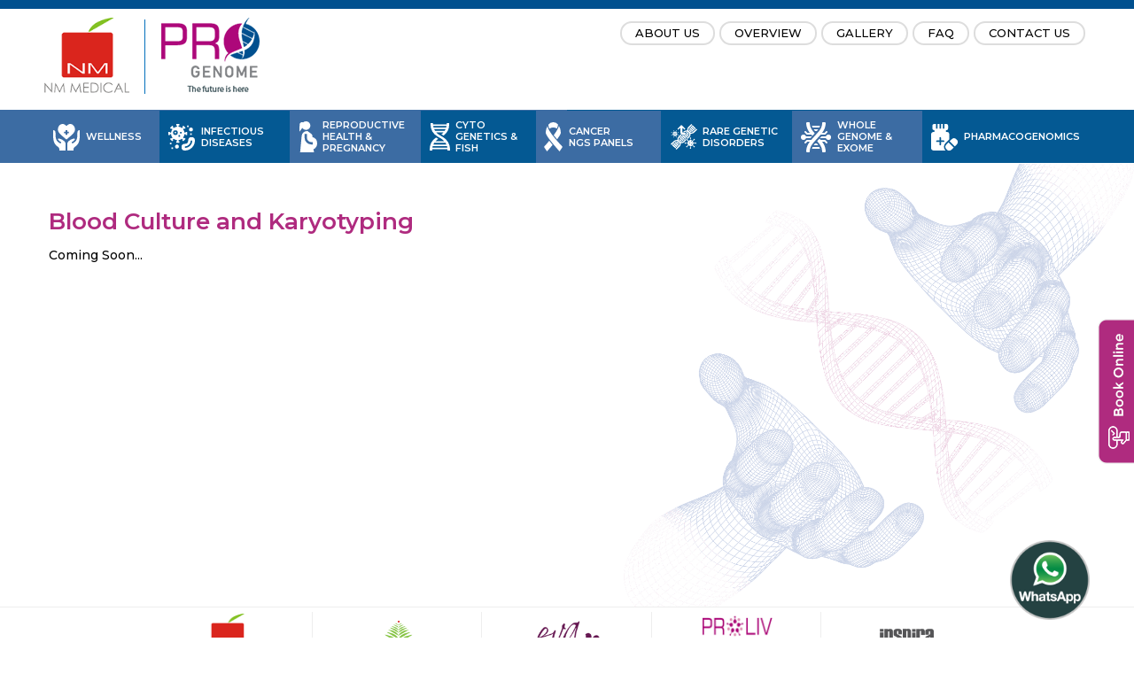

--- FILE ---
content_type: text/html
request_url: https://nmprogenome.com/blood-culture-and-karyotyping.html
body_size: 6570
content:
<!DOCTYPE html>
<html lang="en">
<!-- Basic -->

<head>
    <meta charset="utf-8">
    <meta http-equiv="X-UA-Compatible" content="IE=edge">
    <!-- Mobile Metas -->
    <meta name="viewport" content="width=device-width, initial-scale=1">
    <!-- Site Metas -->
    <title>Genetic Karyotyping In Mumbai, Blood Culture Testing In Mumbai</title>
    <meta name="keywords" content="genetic karyotyping, blood culture testing, karyotyping testing, karyotype analysis, normal karyotyping">
    <meta name="description" content="Get accurate genetic Karyotyping in Mumbai with ProGenome Lab's genetic testing. Blood culture testing for karyotype analysis. Reliable results & expert guidance.">
    <meta name="author" content="">
	<meta property="og:type" content="website">
	<meta property="og:title" content="ProGenome">
	<meta property="og:image" content="https://nmprogenome.com/images/og-img.jpg">
	<meta property="og:description" content="">
    <!-- Site Icons -->
    <link rel="shortcut icon" href="images/favicon.ico" type="image/x-icon">
    <link rel="stylesheet" href="https://stackpath.bootstrapcdn.com/font-awesome/4.7.0/css/font-awesome.min.css">
	<link href="https://fonts.googleapis.com/css?family=Montserrat:100,200,300,400,500,600,700,800,900&display=swap" rel="stylesheet">
	<link href="https://fonts.googleapis.com/css?family=Barlow:100,200,300,400,500,600,700,800,900&display=swap" rel="stylesheet">
    <link rel="canonical" href="https://nmprogenome.com/blood-culture-and-karyotyping.html" > 
    <!-- Bootstrap CSS -->
    <link rel="stylesheet" href="css/bootstrap.min.css">
    <!-- Site CSS -->
    <link rel="stylesheet" href="css/style.css">
    <!-- Responsive CSS -->
    <link rel="stylesheet" href="css/responsive.css">
    <!-- Custom CSS -->
    <link rel="stylesheet" href="css/custom.css">

    <!--[if lt IE 9]>
      <script src="https://oss.maxcdn.com/libs/html5shiv/3.7.0/html5shiv.js"></script>
      <script src="https://oss.maxcdn.com/libs/respond.js/1.4.2/respond.min.js"></script>
    <![endif]-->
<!-- Global site tag (gtag.js) - Google Analytics -->
<script async src="https://www.googletagmanager.com/gtag/js?id=UA-243082405-1"></script>
<script>
  window.dataLayer = window.dataLayer || [];
  function gtag(){dataLayer.push(arguments);}
  gtag('js', new Date());

  gtag('config', 'UA-243082405-1');
</script>



<!-- Google Tag Manager -->
<script>(function(w,d,s,l,i){w[l]=w[l]||[];w[l].push({'gtm.start':
new Date().getTime(),event:'gtm.js'});var f=d.getElementsByTagName(s)[0],
j=d.createElement(s),dl=l!='dataLayer'?'&l='+l:'';j.async=true;j.src=
'https://www.googletagmanager.com/gtm.js?id='+i+dl;f.parentNode.insertBefore(j,f);
})(window,document,'script','dataLayer','GTM-5VM27FHR');</script>
<!-- End Google Tag Manager -->


</head>

<body>

	
	<!-- Google Tag Manager (noscript) -->
<noscript><iframe src="https://www.googletagmanager.com/ns.html?id=GTM-5VM27FHR"
height="0" width="0" style="display:none;visibility:hidden"></iframe></noscript>
<!-- End Google Tag Manager (noscript) -->
 


<div class="book-btn"><a href="#"><img src="images/book-bt.png" alt=""></a></div>

    <!-- Start Main Top -->
    <header class="main-header">
        <!-- Start Navigation -->
        <nav class="navbar navbar-expand-lg navbar-light navbar-default bootsnav">
            <div class="container-fluid">
			<div class="common">
                <!-- Start Header Navigation -->
                <div class="navbar-header">
                    <button class="navbar-toggler" type="button" data-toggle="collapse" data-target="#navbar-menu" aria-controls="navbars-rs-food" aria-expanded="false" aria-label="Toggle navigation">
                    <i class="fa fa-bars" aria-hidden="true"></i>
                </button>
				<div class="brand-logo">
                    <a class="navbar-brand first-logo" href="https://www.nmmedical.com/" target="_blank"><img src="images/logo-nm-medical.png" class="logo" alt=""></a><a class="navbar-brand" href="index.html"><img src="images/logo.png" class="logo" alt=""></a>
				</div>
                </div>
                <!-- End Header Navigation -->

                <!-- Collect the nav links, forms, and other content for toggling -->
				<div class="collapse navbar-collapse" id="navbar-menu">
                <ul class="nav navbar-nav" data-in="fadeInDown" data-out="fadeOutUp">
			       <li class="mbl-show"><a href="about-us.html">About Us</a></li>
				   <li class="mbl-show"><a href="overview.html">Overview</a></li>
				   <li class="dropdown nav-icon wellness-nav">
                    <a href="#" class="nav-link arrow">Wellness</a><span class="dropdown-toggle" id="navbarDropdownMenuLink" data-toggle="dropdown"></span>
                    <ul class="dropdown-menu dropdown-three-clm dropdown-overview">
                      <li class="nav-item">
					  <a class="nav-link menu-txt-img" href="cardiac.html"><span class="menu-img"><img src="images/cardiac-icon.svg" alt=""></span>Cardiac</a>
					  <a class="menu-para" href="cardiac.html">Genetic testing helps in management of inherited cardiovascular diseases such as cardiomyopathies, arrhythmia, aortic aneurysms and dissections and familial hypercholesterolemia</a>
					  <a class="nav-link explore-link" href="cardiac.html">Read More</a>
					  </li>
					  <li class="nav-item">
					  <a class="nav-link menu-txt-img" href="diabetes.html"><span class="menu-img"><img src="images/diabetes-icon.svg" alt=""></span>Diabetes</a>
					  <a class="menu-para" href="diabetes.html">If you have a mother, father, sister, or brother with diabetes, you are more likely to get diabetes as well as prediabetes.</a>
					  <a class="nav-link explore-link" href="diabetes.html">Read More</a>
					  </li>
					  <li class="nav-item">
					  <a class="nav-link menu-txt-img" href="obesity.html"><span class="menu-img"><img src="images/obesity-icon.svg" alt=""></span>Obesity</a>
					  <a class="menu-para" href="obesity.html">Is closely linked to genetics and environmental factors. Genetic testing helps treating professionals to evaluate and treat the patients with these conditions.</a>
					  <a class="nav-link explore-link" href="obesity.html">Read More</a>
					  </li>
					  <li class="nav-item">
					  <a class="nav-link menu-txt-img" href="nutrition.html"><span class="menu-img"><img src="images/nutrition-icon.svg" alt=""></span>Nutrition</a>
					  <a class="menu-para" href="nutrition.html">Nutritional genomics, also known as nutrigenomics, is a science studying the relationship between human genome, health and nutrition.</a>
					  <a class="nav-link explore-link" href="nutrition.html">Read More</a>
					  </li>
					   <li class="nav-item">
					  <a class="nav-link menu-txt-img" href="fitness.html"><span class="menu-img"><img src="images/fitness-icon.svg" alt=""></span>Fitness</a>
					  <a class="menu-para" href="fitness.html">The research identified a number of specific genes which influence the outcomes of different physical activities. Genetics impacts all areas of fitness and performance, including muscles and strength.</a>
					  <a class="nav-link explore-link" href="fitness.html">Read More</a>
					  </li>
					  <li class="nav-item">
					  <a class="nav-link menu-txt-img" href="cancer.html"><span class="menu-img"><img src="images/cancer-icon.svg" alt=""></span>Cancer</a>
					  <a class="menu-para" href="cancer.html">Cancer genomics is the study of the totality of DNA sequence and gene expression differences between tumour cells and normal host cells. Genomic data helps in diagnosis, treatment selection and management of the patient and their family.</a>
					  <a class="nav-link explore-link" href="cancer.html">Read More</a>
					  </li>
					  
                    </ul>
                  </li>
				  <li class="dropdown nav-icon infectious-diseases-nav"><a href="#" class="nav-link arrow">Infectious Diseases</a><span class="dropdown-toggle" id="navbarDropdownMenuLink" data-toggle="dropdown"></span>
				  
				  <ul class="dropdown-menu dropdown-three-clm dropdown-overview dropdown-overview2">
					  <li class="nav-item">
					  <a class="nav-link menu-txt-img" href="infectious-diseases-overview.html"><span class="menu-img"><img src="images/sars-cov2-icon.svg" alt=""></span>Overview</a>
					  <a class="menu-para" href="infectious-diseases-overview.html">Infectious diseases are caused by infectious organisms either viral, Bacterial, fungal or Parasitic.</a>
					  <a class="nav-link explore-link" href="infectious-diseases-overview.html">Read More</a>
					  </li>
                      <li class="nav-item">
					  <a class="nav-link menu-txt-img" href="immuno-supression.html"><span class="menu-img"><img src="images/sars-cov2-icon.svg" alt=""></span>Immuno Supression</a>
					  <a class="menu-para" href="immuno-supression.html">HIV, HCV, HPV</a>
					  <a class="nav-link explore-link" href="immuno-supression.html">Read More</a>
					  </li>
					   <li class="nav-item">
					  <a class="nav-link menu-txt-img" href="respirastat.html"><span class="menu-img"><img src="images/respirastat-icon.svg" alt=""></span>RespiraSTAT (Biofire)</a>
					  <a class="menu-para" href="respirastat.html">Simultaneous detection of multiple viral and bacterial respiratory pathogens including Covid-19 & H1N1.</a>
					  <a class="nav-link explore-link" href="respirastat.html">Read More</a>
					  </li>
					   <li class="nav-item">
					  <a class="nav-link menu-txt-img" href="gastrostat.html"><span class="menu-img"><img src="images/gastrostat-icon.svg" alt=""></span>GastroSTAT (Biofire)</a>
					  <a class="menu-para" href="gastrostat.html">Simultaneous detection of viruses, bacteria and parasites that cause infectious diarrhoea and other gastrointestinal symptoms.</a>
					  <a class="nav-link explore-link" href="gastrostat.html">Read More</a>
					  </li>
					   <li class="nav-item">
					  <a class="nav-link menu-txt-img" href="influenza-panel.html"><span class="menu-img"><img src="images/influenza-panel-icon.svg" alt=""></span>Influenza Panel</a>
					  <a class="menu-para" href="influenza-panel.html">Simultaneous detection of Influenza A/B, H1N1 & H3N2</a>
					  <a class="nav-link explore-link" href="influenza-panel.html">Read More</a>
					  </li>
					   <li class="nav-item">
					  <a class="nav-link menu-txt-img" href="tropical-fever-panel.html"><span class="menu-img"><img src="images/tropical-fever-panel-icon.svg" alt=""></span>Tropical Fever Panel</a>
					  <a class="menu-para" href="tropical-fever-panel.html">Detects pathogens causing fever from various viruses including Malaria, Dengue, Chikungunya, Typhoid, Leptospira, Rickettsia, West Nile & Zika.</a>
					  <a class="nav-link explore-link" href="tropical-fever-panel.html">Read More</a>
					  </li>
					   <li class="nav-item">
					  <a class="nav-link menu-txt-img" href="torch-pcr.html"><span class="menu-img"><img src="images/torch-pcr-icon.svg" alt=""></span>Torch PCR</a>
					  <a class="menu-para" href="torch-pcr.html">Detection of Toxoplasma, Rubella, Cytomegalovirus (CMV)<br> Herpes Simplex Virus(HSV) from amniotic fluid.</a>
					  <a class="nav-link explore-link" href="torch-pcr.html">Read More</a>
					  </li>
					  <li class="nav-item">
					  <a class="nav-link menu-txt-img" href="std-urethritis-panels.html"><span class="menu-img"><img src="images/prostate-cancer.svg" alt=""></span>STD / Urethritis</a>
					  <a class="menu-para" href="std-urethritis-panels.html">Detects viral & bacterial pathogens causing Chalmydia trachomatis, Gonorrhoea, Mycoplasma, Trichomonas  Vaginalis, Ureaplasma, Gardnerella, Herpes simplex viruses 1 & 2.</a>
					  <a class="nav-link explore-link" href="std-urethritis-panels.html">Read More</a>
					  </li>
					  <li class="nav-item">
					  <a class="nav-link menu-txt-img" href="swine-flue.html"><span class="menu-img"><img src="images/torch-pcr-icon2.svg" alt=""></span>Swine Flu (H1N1)</a>
					  <a class="menu-para" href="swine-flue.html">Qualitative detectation of H1N1 viruses.</a>
					  <a class="nav-link explore-link" href="swine-flue.html">Read More</a>
					  </li>
					  <li class="nav-item">
					  <a class="nav-link menu-txt-img" href="meningitis.html"><span class="menu-img"><img src="images/neurology-icon-nav.png" alt=""></span>Meningitis</a>
					  <a class="menu-para" href="meningitis.html">Detects Viral pathogens causing meningitis</a>
					  <a class="nav-link explore-link" href="meningitis.html">Read More</a>
					  </li>	
                    </ul>
				  </li>  
				<li class="dropdown nav-icon reproductive-health-pregnancy-nav">
                    <a href="#" class="nav-link arrow">Reproductive Health & Pregnancy</a><span class="dropdown-toggle" id="navbarDropdownMenuLink" data-toggle="dropdown"></span>
                    <ul class="dropdown-menu dropdown-three-clm dropdown-overview">
					  <li class="nav-item">
					  <a class="nav-link menu-txt-img" href="infertility.html"><span class="menu-img"><img src="images/infertility-icon.svg" alt=""></span>Infertility</a>
					  <a class="menu-para" href="infertility.html">The goal of preimplantation genetic testing is to ensure that embryos with the highest chance of achieving a healthy pregnancy and child are used during IVF</a>
					  <a class="nav-link explore-link" href="infertility.html">Read More</a>
					  </li>
					  <li class="nav-item">
					  <a class="nav-link menu-txt-img" href="carrier-screening.html"><span class="menu-img"><img src="images/carrier-screening.svg" alt=""></span> Carrier Screening</a>
					  <a class="menu-para" href="carrier-screening.html">Assesses reproductive risk and their chance of having a child with a genetic disease. Knowledge of their carrier status empowers the couple to weigh various options while planning their pregnancy.</a>
					  <a class="nav-link explore-link" href="carrier-screening.html">Read More</a>
					  </li>
					  <li class="nav-item">
					  <a class="nav-link menu-txt-img" href="nipt.html"><span class="menu-img"><img src="images/reproductive-health-icon1.png" alt=""></span>NIPT</a>
					  <a class="menu-para" href="nipt.html">Noninvasive prenatal Screening / testing (NIPS / NIPT) is a simple blood test that analyzes cell-free DNA  circulating in the maternal blood in order to detect Down's syndrome and other fetal chromosomal abnormalities.</a>
					  <a class="nav-link explore-link" href="nipt.html">Read More</a>
					  </li>
					  <li class="nav-item">
					  <a class="nav-link menu-txt-img" href="newborn-screening.html"><span class="menu-img"><img src="images/newborn-screening-icon.svg" alt=""></span>Newborn Screening</a>
					  <a class="menu-para" href="newborn-screening.html">Newborn screening helps us find babies who have certain serious medical conditions so that they can begin treatment right away. In most cases, these babies look normal and healthy at birth. They usually do not begin showing symptoms until a few weeks or months later.</a>
					  <a class="nav-link explore-link" href="newborn-screening.html">Read More</a>
					  </li>
                    </ul>
                  </li>
				  <li class="dropdown nav-icon crypto-genetics-nav"> 
                    <a href="#" class="nav-link arrow">Cyto <br/>Genetics 
					& FISH</a><span class="dropdown-toggle" id="navbarDropdownMenuLink" data-toggle="dropdown"></span>
                    <ul class="dropdown-menu dropdown-three-clm dropdown-overview">
					  <li class="nav-item">
					  <a class="nav-link menu-txt-img" href="amniocentesis.html"><span class="menu-img"><img src="images/amniocentesis-icon.svg" alt=""></span>Amniocentesis</a>
					  <a class="nav-link explore-link" href="amniocentesis.html">Read More</a>
					  </li>
					  <li class="nav-item">
					  <a class="nav-link menu-txt-img" href="cvs.html"><span class="menu-img"><img src="images/cvs-icon.svg" alt=""></span>CVS</a>
					  <a class="nav-link explore-link" href="cvs.html">Read More</a>
					  </li>
					  <li class="nav-item">
					  <a class="nav-link menu-txt-img" href="fetal-blood.html"><span class="menu-img"><img src="images/fetal-blood-icon.svg" alt=""></span>Fetal Blood and Products of Conception</a>
					  <a class="nav-link explore-link" href="fetal-blood.html">Read More</a>
					  </li>
					  <li class="nav-item">
					  <a class="nav-link menu-txt-img" href="blood-culture-and-karyotyping.html"><span class="menu-img"><img src="images/blood-culture-icon.svg" alt=""></span>Blood Culture and Karyotyping</a>
					  <a class="nav-link explore-link" href="blood-culture-and-karyotyping.html">Read More</a>
					  </li>
					   <li class="nav-item">
					  <a class="nav-link menu-txt-img" href="high-resolution-banding.html"><span class="menu-img"><img src="images/high-resolution-banding-icon.svg" alt=""></span>High-Resolution Banding</a>
					  <a class="nav-link explore-link" href="high-resolution-banding.html">Read More</a>
					  </li>
					   <li class="nav-item">
					  <a class="nav-link menu-txt-img" href="fragile-x-and-dna-studies.html"><span class="menu-img"><img src="images/fragile-icon.svg" alt=""></span>Fragile X and DNA Studies</a>
					  <a class="nav-link explore-link" href="fragile-x-and-dna-studies.html">Read More</a>
					  </li>
                    </ul>
                  </li>
				  <li class="dropdown nav-icon oncology-cancer-nav"> 
                    <a href="#" class="nav-link arrow">Cancer<br/> NGS Panels</a><span class="dropdown-toggle" id="navbarDropdownMenuLink" data-toggle="dropdown"></span>
                    <ul class="dropdown-menu dropdown-three-clm dropdown-overview">
                      <li class="nav-item nav-item2">
					  <a class="nav-link menu-txt-img" href="breast-cancer.html"><span class="menu-img"><img src="images/breast-cancer-icon.png" alt=""></span>Breast Cancer</a>
					  </li>
					  <li class="nav-item nav-item2">
					  <a class="nav-link menu-txt-img" href="lung-cancer.html"><span class="menu-img"><img src="images/lung-cancer-icon.svg" alt=""></span>Lung Cancer</a>
					  </li>
					   <li class="nav-item nav-item2">
					  <a class="nav-link menu-txt-img" href="liver-cancer.html"><span class="menu-img"><img src="images/liver-cancer-icon.svg" alt=""></span>Liver Cancer</a>
					  </li>
					   
					   <li class="nav-item nav-item2">
					  <a class="nav-link menu-txt-img" href="colorectal-cancer.html"><span class="menu-img"><img src="images/colorectal-cancer-icon.svg" alt=""></span>Colorectal Cancer</a>
					  </li>
					  <li class="nav-item nav-item2">
					  <a class="nav-link menu-txt-img" href="blood-cancer.html"><span class="menu-img"><img src="images/blood-disorders-cancer-icon.svg" alt=""></span>Blood Cancer</a>
					  </li>
					  <li class="nav-item nav-item2">
					  <a class="nav-link menu-txt-img" href="prostate-cancer.html"><span class="menu-img"><img src="images/prostate-cancer-icon.svg" alt=""></span>Prostate Cancer</a>
					  </li>
					  <li class="nav-item nav-item2">
					  <a class="nav-link menu-txt-img" href="gynecologica-cancer.html"><span class="menu-img"><img src="images/gynecological-cancer.svg" alt=""></span>Gyencological Cancers</a>
					  </li>
					  <li class="nav-item nav-item3">
					  <a class="nav-link menu-txt-img" href="cancer-hotspot.html"><span class="menu-img"><img src="images/cancer-hotspot-icon.png" alt=""></span>Cancer Hot Spot</a>
					  		  <a class="menu-para" href="cancer-hotspot.html">Tissue based test that Includes 50+ oncogenes/tumour suppressor Genes associates with current oncology drugs & treatment protocol of multiple cancers like Urothelial, Colorectal, Pancreatic, Gynecological, Hepatocelluar, Renal, Gastric, Prostate, Lymphomas & Cutaneous etc.</a>
					  <a class="nav-link explore-link" href="cancer-hotspot.html">Read More</a>

					  <a class="nav-link menu-txt-img" href="onco-focus.html"><span class="menu-img"><img src="images/cancer-hotspot-icon.png" alt=""></span>Onco Focus</a>
					  <a class="menu-para" href="onco-focus.html">Tissue cases test that screens 52 oncogenes/tumer supporessr genes for hotspot & RNA fusions with current treatment protocol of multiple cancers.</a>
					  <a class="nav-link explore-link" href="onco-focus.html">Read More</a>	
					  
					  <a class="nav-link menu-txt-img" href="comprehensive-genomic-profiling-cgp.html"><span class="menu-img"><img src="images/comprehensive-plus-icon.svg" alt=""></span>Comprehensive genomic profiling (CGP)</a>
					  <a class="menu-para" href="comprehensive-genomic-profiling-cgp.html">Profile 500+ unique genes for single Gene & multiple Genes biomarker for complete profiling of the Solid tumors.</a>
					  <a class="nav-link explore-link" href="comprehensive-genomic-profiling-cgp.html">Read More</a>

					  </li>
			
                    </ul>
                  </li>
				  <li class="dropdown nav-icon others-nav">
                    <a href="#" class="nav-link arrow">Rare Genetic Disorders</a><span class="dropdown-toggle" id="navbarDropdownMenuLink" data-toggle="dropdown"></span>
                    <ul class="dropdown-menu dropdown-three-clm dropdown-overview">
                      <li class="nav-item">
					  <a class="nav-link menu-txt-img" href="neurology.html"><span class="menu-img"><img src="images/neurology-icon-nav.png" alt=""></span>Neurology</a>
					  <a class="menu-para" href="neurology.html">Certain neurological conditions occur when genetic variants are passed down in families through genes.</a>
					  <a class="nav-link explore-link" href="neurology.html">Read More</a>
					  </li>
					   <li class="nav-item">
					  <a class="nav-link menu-txt-img" href="cardiology.html"><span class="menu-img"><img src="images/cardiology-icon-nav.png" alt=""></span>Cardiology</a>
					  <a class="menu-para" href="cardiology.html">Certain heart disease can occur when one inherits genetic variants associated with that disease.</a>
					  <a class="nav-link explore-link" href="cardiology.html">Read More</a>
					  </li>
					  <li class="nav-item">
					  <a class="nav-link menu-txt-img" href="miscellaneous.html"><span class="menu-img"><img src="images/miscellaneous-icon-nav.png" alt=""></span>Miscellaneous</a>
					  <a class="menu-para" href="miscellaneous.html">We also offer tests and panels for a varity of other conditions including rare disorders and paediatric conditions.</a>
					  <a class="nav-link explore-link" href="miscellaneous.html">Read More</a>
					  </li>
                    </ul>
                  </li>
				<li class="dropdown nav-icon whole-genomicexomp-nav">
                    <a href="#" class="nav-link arrow">Whole Genome & Exome</a><span class="dropdown-toggle" id="navbarDropdownMenuLink" data-toggle="dropdown"></span>
                    <ul class="dropdown-menu dropdown-three-clm dropdown-overview">
                      <li class="nav-item">
					  <a class="nav-link menu-txt-img" href="genome.html"><span class="menu-img"><img src="images/genome-icon.svg" alt=""></span>Genome</a>
					  <a class="menu-para" href="genome.html">Sequencing complete set of Genes or genetic material pregnant in a cell or organism. This number can be campared with the 40,000 genes thought to be present in the human genome.</a>
					  <a class="nav-link explore-link" href="genome.html">Read More</a>
					  </li>
					   <li class="nav-item">
					  <a class="nav-link menu-txt-img" href="exome.html"><span class="menu-img"><img src="images/exome-icon.svg" alt=""></span>Exome</a>
					  <a class="menu-para" href="exome.html">Whole exome sequencing (WES) includes the sequencing of the protein coding regions and their flanking intronic regions in —20,000 genes of the human genome.</a>
					  <a class="nav-link explore-link" href="exome.html">Read More</a>
					  </li>
                    </ul>
                  </li>
				<li class="dropdown nav-icon pharma-nav">
                    <a href="#" class="nav-link arrow">PharmaCogenomics</a><span class="dropdown-toggle" id="navbarDropdownMenuLink" data-toggle="dropdown"></span>
                    <ul class="dropdown-menu dropdown-three-clm dropdown-overview">
					  <li class="nav-item">
					  <a class="nav-link menu-txt-img" href="warfarin.html"><span class="menu-img"><img src="images/pharma-cogenomics-icon.svg" alt=""></span>Warfarin</a>
					  </li>
					  <li class="nav-item">
					  <a class="nav-link menu-txt-img" href="statins.html"><span class="menu-img"><img src="images/pharma-cogenomics-icon.svg" alt=""></span>Statins</a>
					  </li>
					  <li class="nav-item">
					   <a class="nav-link menu-txt-img" href="thiopurine-and-methotrexate.html"><span class="menu-img"><img src="images/pharma-cogenomics-icon.svg" alt=""></span>Thiopurine and Methotrexate</a>
					  </li>
					  <li class="nav-item">
					  <a class="nav-link menu-txt-img" href="clopidogrel.html"><span class="menu-img"><img src="images/pharma-cogenomics-icon.svg" alt=""></span>Clopidogrel</a>
					  </li>
					 
                    </ul>
                  </li>
				
				<li class="dropdown nav-icon mbl-show"><a href="#">Gallery</a><span class="dropdown-toggle" id="navbarDropdownMenuLink" data-toggle="dropdown"></span>
                    <ul class="dropdown-menu dropdown-three-clm dropdown-overview">
						<li class="nav-item"><a href="photos.html">Photos</a></li>
						<li class="nav-item"><a href="videos.html">Videos</a></li>
					</ul>
				</li>
				<li class="mbl-show"><a href="faq.html">FAQ</a></li>
				<li class="mbl-show"><a href="privacy-policy.html">Privacy Policy</a></li>
				<li class="mbl-show"><a href="terms-and-conditions.html">Terms & Conditions</a></li>
				<li class="mbl-show"><a href="contact-us.html">Contact Us</a></li>
				<li class="mbl-show"><a href="site-map.html">Site Map</a></li>
				</ul>
			</div>
                <!-- /.navbar-collapse -->

                <!-- Start Atribute Navigation -->
                
				
				<div class="top-menu-wrap">
					<ul>
						<li><a href="about-us.html">About Us</a></li>
						<li><a href="overview.html">Overview</a></li>
						<li id="music"><a href="javascript:;">Gallery</a>
							<ul id="musicinfo" class="gallery-menu">
								<li><a href="photos.html">Photos</a></li>
								<li><a href="videos.html">Videos</a></li>
							</ul>
						</li>
						<li><a href="faq.html">FAQ</a></li>
						<li><a href="contact-us.html">Contact Us</a></li>
					</ul>
					
				</div>
                <!-- End Atribute Navigation -->
            </div>
            </div>

            <!-- End Side Menu -->
        </nav>
        <!-- End Navigation -->
    </header>
    <!-- End Main Top -->

    
	  <div id="middle-section" class="reproductive-health">
	
       <div class="container">
	   
       <div class="tagline3">
	   <h1 class="hd2">Blood Culture and Karyotyping</h1>
	   <div class="content-left">
	   <div class="">
	
		<p>Coming Soon...</p>
		
	   </div>
	   </div>
	   </div>

	   </div>
    
	</div>
	
	<div class="mobile-img"><img src="images/reproductive-health-img.png" alt=""></div>

    <!-- Start Footer  -->
	<div class="footer-panel">
	<div class="common">
	<div class="d-flex flex-wrap full-width align-items-stretch justify-content-center">
		<div class="col-lg-12 white-bg">
			<div class="customer-logos slider d-flex align-items-center justify-content-between"> 
          <div class="slide col-lg-2 col-md-4 col-sm-4 col-6 footer-logo5">
			<a href="https://www.nmmedical.com/" target="_blank" class="hvr-wobble-vertical"><img src="images/logo-nm-medical.png" alt=""></a>
		  </div>
          <div class="slide col-lg-2 col-md-4 col-sm-4 col-6 footer-logo2">
			<a href="http://health360.in/" target="_blank" class="hvr-wobble-vertical"><img src="images/logo-health.png" alt=""></a>
		  </div>
		  <div class="slide col-lg-2 col-md-4 col-sm-4 col-6 footer-logo1">
			<a href="https://www.nmevahealth.com/" target="_blank" class="hvr-wobble-vertical"><img src="images/footer-logo2.png" alt=""></a>
		  </div>
          
          <div class="slide col-lg-2 col-md-4 col-sm-4 col-6 footer-logo4">
			<a href="http://prolivdigipath.com/" target="_blank" class="hvr-wobble-vertical"><img src="images/logo-pr.png" alt=""></a>
		  </div>
          <div class="slide col-lg-2 col-md-4 col-sm-4 col-6 footer-logo6">
			<span href="http://www.nminspira.com/" target="_blank" class="hvr-wobble-vertical"><img src="images/logo-inspira.png" alt=""></span>
		  </div>
   		</div>
		
			
		</div>
	</div>
	</div>
</div>
    <footer class="inside-pages">
		<div class="container-fluid">
		<div class="common">
			<div class="footer-menu">
				<ul>					 
                     <li class=""><a class="" href="about-us.html">About Us</a></li>
					 <li class=""><a class="" href="overview.html">Overview</a></li>
					 <li class=""><a class="" href="cardiac.html">Wellness</a></li>
					 <li class=""><a href="infectious-diseases-overview.html">Infectious Diseases</a></li>
					 <li class=""><a class="" href="infertility.html">Reproductive Health & Pregnancy</a></li>
					 <li class=""><a href="amniocentesis.html">Cyto Genetics & FISH</a></li>
					 <li class=""><a class="" href="blood-cancer.html">Cancer NGS Panels</a></li>
					 <li class=""><a class="" href="neurology.html">Rare Genetic Disorders</a></li>
					 <li class=""><a class="" href="genome.html">Whole Genome & Exome</a></li>
					 <li class=""><a class="" href="warfarin.html">PharmaCogenomics</a></li>
					 <li class=""><a class="" href="faq.html">FAQ</a></li>
					 <li class="no-br"><a class="" href="contact-us.html">Contact Us</a></li>
					 <li class=""><a class="" href="site-map.html">Site Map</a></li>
					 <li class=""><a class="" href="privacy-policy.html">Privacy Policy</a></li>
					 <li class=""><a class="" href="terms-and-conditions.html">Terms & Conditions</a></li>
					 <li class="copyright-txt">Copyright &copy; 2022 ProGenome</li>
				</ul>
				
			</div>
			</div>
			</div>
     </footer>
	
<a class="contacticon" target="_blank" href="tel:918657530463"><img src="images/sticky-contact-icon.png" alt="" /></a>
<a class="whatsapp" href="https://api.whatsapp.com/send?phone=918657530463&text=Hi%2c%20I%20Have%20a%20Question..&source=&data=#" target="_blank"><img src="images/whatsapp-icon-2.png" alt="" /></a>
    <!-- End Footer  -->

    <!--<a href="#" id="back-to-top" title="Back to top" style="display: none;">&uarr;</a>-->

    <!-- ALL JS FILES -->
    <script src="js/jquery-3.2.1.min.js"></script>
    <script src="js/popper.min.js"></script>
    <script src="js/bootstrap.min.js"></script>
    <!-- ALL PLUGINS -->
    <script src="js/jquery.superslides.min.js"></script>
    <script src="js/bootstrap-select.js"></script>
    <script src="js/inewsticker.js"></script>
    <script src="js/bootsnav.js"></script>
    <script src="js/images-loded.min.js"></script>
    <script src="js/isotope.min.js"></script>
    <script src="js/owl.carousel.min.js"></script>
        <script src="js/form-validator.min.js"></script>
    <script src="js/contact-form-script.js"></script>
    <script src="js/custom.js"></script>
    <script>$(document).ready(
    function() {
        $("#music").hover(function() {
            $("#musicinfo").toggle();
        });
    });</script>
</body>

</html>

--- FILE ---
content_type: text/css
request_url: https://nmprogenome.com/css/style.css
body_size: 15667
content:
 @import url('https://fonts.googleapis.com/css?family=Montserrat:400,500,600,600i,700,700i,800,800i');@import url('https://fonts.googleapis.com/css?family=Quattrocento+Sans:400,400i,700,700i');body {color: #000;font-size: 15px;font-family: 'Montserrat', sans-serif;line-height: 1.80857;font-weight:500;}body:before {content: "";height: 42%;width: 30%;display: block;position: absolute;right: 0;top: 0;opacity: 0.2;z-index: -1;background-size: contain;}a {color: #1f1f1f;text-decoration: none !important;outline: none !important;-webkit-transition: all .3s ease-in-out;-moz-transition: all .3s ease-in-out;-ms-transition: all .3s ease-in-out;-o-transition: all .3s ease-in-out;transition: all .3s ease-in-out;}h1, h2, h3, h4, h5, h6 {letter-spacing: 0;font-weight: normal;position: relative;padding: 0 0 10px 0;font-weight: normal;line-height: 120% !important;color: #1f1f1f;font-family: 'Montserrat', sans-serif;margin: 0 }h1 a, h2 a, h3 a, h4 a, h5 a, h6 a {color: #212121;text-decoration: none !important;opacity: 1 }h1 a:hover, h2 a:hover, h3 a:hover, h4 a:hover, h5 a:hover, h6 a:hover {opacity: .8 }a {color: #1f1f1f;text-decoration: none;outline: none;}a, .btn {text-decoration: none !important;outline: none !important;-webkit-transition: all .3s ease-in-out;-moz-transition: all .3s ease-in-out;-ms-transition: all .3s ease-in-out;-o-transition: all .3s ease-in-out;transition: all .3s ease-in-out;}.btn-custom {margin-top: 20px;background-color: transparent !important;border: 2px solid #ddd;padding: 12px 40px;font-size: 16px;}.lead {font-size: 18px;line-height: 30px;color: #767676;margin: 0;padding: 0;}blockquote {margin: 20px 0 20px;padding: 30px;}ul, li, ol {list-style: none;margin: 0px;padding: 0px;}button:focus {outline: none;box-shadow: none;}:focus {outline: 0;}p {margin: 0px;}.bootstrap-select .dropdown-toggle:focus {outline: none !important;}.form-control::-moz-placeholder {color: #ffffff;opacity: 1;}.bootstrap-select .dropdown-toggle:focus {box-shadow: none !important }#back-to-top {position: fixed;bottom: 40px;right: 40px;z-index: 9999;width: 32px;height: 32px;text-align: center;line-height: 30px;background: #aa207b;color: #ffffff;cursor: pointer;border: 0;border-radius: 2px;text-decoration: none;transition: opacity 0.2s ease-out;font-size: 20px;border-radius: 50%;}.main-top {background: transparent;padding: 15px 10px 10px;float: left;width: 100%;}.custom-select-box {float: right;width: 95px;margin-left: 20px;}.custom-select-box .form-control {background: none;border: none;}.custom-select-box .bootstrap-select .btn-light {padding: 4px;font-size: 14px;background: #d33b33;color: #fff;border: none;border-radius: 0px;}.custom-select-box .bootstrap-select .btn-light span {padding: 2px;line-height: 15px;}.dropdown-toggle::after {margin-left: -24px;}.custom-select-box .dropdown-toggle::after {display: inline-block;width: 0;height: 0;margin-left: .255em;vertical-align: .255em;content: "";border-top: .3em solid;border-right: .3em solid transparent;border-bottom: 0;border-left: .3em solid transparent;position: absolute;top: 13px;right: 10px;}.bootstrap-select.btn-group .dropdown-toggle .filter-option {overflow: inherit;}.bootstrap-select.btn-group .dropdown-menu {border: none;padding: 0px;border-radius: 0px;}.right-phone-box {float: right;margin-left: 10px;}.right-phone-box p {margin: 0px;color: #ffffff;font-size: 14px;line-height: 30px;}.right-phone-box p a {color: #ffffff;}.right-phone-box p a:hover {color: #d33b33;}.offer-box, .slide {color: #FFFFFF;font-size: 13px;padding: 2px 15px;font-family: 'Montserrat', sans-serif;}.offer-box li {font-weight: 600;}.offer-box li i {margin-right: 15px;color: #d33b33;font-size: 20px;}.our-link {float: right;position: relative;}.our-link ul li {float: left;display: inline-block;border-right: 0;border-radius: 15px 0 0 15px;position: relative;padding: 8px 15px;line-height: 14px;background: rgba(214, 215, 216, 1);background: -moz-linear-gradient(top, rgba(214, 215, 216, 1) 0%, rgba(255, 255, 255, 1) 50%, rgba(214, 215, 216, 1) 100%);background: -webkit-gradient(left top, left bottom, color-stop(0%, rgba(214, 215, 216, 1)), color-stop(50%, rgba(255, 255, 255, 1)), color-stop(100%, rgba(214, 215, 216, 1)));background: -webkit-linear-gradient(top, rgba(214, 215, 216, 1) 0%, rgba(255, 255, 255, 1) 50%, rgba(214, 215, 216, 1) 100%);background: -o-linear-gradient(top, rgba(214, 215, 216, 1) 0%, rgba(255, 255, 255, 1) 50%, rgba(214, 215, 216, 1) 100%);background: -ms-linear-gradient(top, rgba(214, 215, 216, 1) 0%, rgba(255, 255, 255, 1) 50%, rgba(214, 215, 216, 1) 100%);background: linear-gradient(to bottom, rgba(214, 215, 216, 1) 0%, rgba(255, 255, 255, 1) 50%, rgba(214, 215, 216, 1) 100%);filter: progid:DXImageTransform.Microsoft.gradient(startColorstr='#d6d7d8', endColorstr='#d6d7d8', GradientType=0);}.our-link ul {line-height: 30px;}.our-link ul li a {color: #000;font-weight: 400;text-transform: uppercase;font-size: 17px;}.our-link ul li a[aria-expanded="true"], .our-link ul li a:hover {color: #aa217c;}.our-link ul li:last-child {border-radius: 0 15px 15px 0;}.our-link ul li:first-child:after {content: "";width: 1px;position: absolute;top: 3px;bottom: 3px;right: 0;background: #000;}.our-link .dropdown-menu.show {display: block;width: 500px;right: -80px !important;left: auto !important;text-align: center;background: #f9f9f9;padding: 25px 25px 10px 25px;border-radius: 20px;transform: none !important;top: 27px !important;}.our-link .dropdown-menu.dropdown2.show {}.our-link .dropdown-menu.dropdown2 {width: 220px;padding: 0;}.our-link .dropdown-menu.dropdown2 li a {padding: 8px 15px;font-size: 17px;float: left;width: 100%;}.our-link .dropdown-menu.dropdown2 li {background: transparent;width: 100%;text-align: center;border-bottom: 1px dashed #000;border-radius: 0;}.our-link .dropdown-menu.dropdown2 li:after {display: none;}.our-link .dropdown-menu.dropdown2 li:last-child {border: 0;}.our-link ul li:last-child .dropdown-menu.show {right: -10px !important;}.our-link ul li:last-child {border: none;}.our-link .dropdown-menu form {border: 1px solid #fff;font-size: 18px;font-family: 'Montserrat', sans-serif;}label.services-form {margin-left: 10px;}.devider {clear: both;width: 100%;border-bottom: 1px dashed #000;margin: 30px 0;}.patch-div input {width: 100%;}.patch-div {width: 70%;float: right;box-shadow: -5px 0 5px -5px #333;padding: 20px;}.our-link .dropdown-menu form {border: 0px solid #fff;font-size: 18px;font-family: 'Montserrat', sans-serif;float: left;width: 100%;padding: 20px 10px;}label.services-form {margin-left: 10px;}.devider {clear: both;width: 100%;border-bottom: 1px dashed #000;margin: 30px 0;}.patch-div input {width: 100%;padding: 10px 15px;margin-bottom: 15px;border-radius: 10px;border: 1px solid #999999;font-size: 15px;}.patch-div {width: 70%;float: right;box-shadow: -5px 0 5px -5px #333;padding: 20px;position: relative;}.patch-div:before {content: "";width: 30%;height: 100%;position: absolute;left: -30%;top: 0;background-size: 100% auto;}.patch-div p {font-size: 15px;text-align: left;}.patch-div p a.forgot-link {font-size: 15px;text-transform: none;}.main-header {}.search a {color: #d33b33;}.attr-nav>ul>li>a:hover {color: #d33b33;}nav.navbar.bootsnav ul.nav>li>a {margin: 0px;}header.main-header {border-top: 10px solid #00508f;position: fixed;width: 100%;z-index: 999;background: #fff;top: 0;left: 0;}.attr-nav>ul>li>a {padding: 28px 15px;}ul.cart-list>li.total>.btn {border-bottom: solid 1px #cfcfcf !important;color: #010101;padding: 10px 15px;border: none;font-weight: 700;color: #ffffff;}.modal-dialog {margin: 5.75rem auto;}#modal-video .modal-content {border-radius: 0;border: 5px solid #fff;}.modal-dialog .close {background: #af2b7f;color: #fff;padding: 12px;width: 55px;height: 45px;opacity: 1;font-size: 30px;font-weight: 400;line-height: 22px;position: absolute;right: -5px;top: -51px;}.tagline .site-list ul li {display: block;margin: 0;}.tagline .site-list ul li a {display: inline-block;background: transparent url(../images/right-arrow.png) no-repeat left center;color: #af2b7f;padding-bottom: 6px;padding-top: 6px;}nav.navbar .navbar-brand img {height: 85px;}nav.navbar .navbar-brand.first-logo {position: relative;}nav.navbar .navbar-brand.first-logo:after {content: "";position: absolute;background: #0270bb;right: 0;top: 12px;width: 1px;height: 80%;}.navbar-brand {padding-top: 0;}li.dropdown.nav-icon.infectious-diseases-nav a.menu-para {min-height: 131px !important;}nav.navbar.bootsnav li.infectious-diseases-nav ul.dropdown-menu {left: 459px !important;min-width: 1170px !important;}nav.navbar.bootsnav li.infectious-diseases-nav ul.dropdown-menu li.nav-item {width: 20%;}ul.dropdown-menu.dropdown-three-clm.dropdown-overview a.menu-para {min-height: 120px !important;}ul.dropdown-menu.dropdown-three-clm.dropdown-overview a.menu-para {min-height: 60px !important;}ul.dropdown-menu.dropdown-three-clm.dropdown-overview.dropdown-overview2 a.menu-para {min-height:130px !important;}li.dropdown.nav-icon.reproductive-health-pregnancy-nav ul.dropdown-menu {min-width: 1150px !important;}li.dropdown.nav-icon.reproductive-health-pregnancy-nav ul.dropdown-menu li.nav-item {width: 25%;}li.dropdown.nav-icon.reproductive-health-pregnancy-nav a.menu-para {min-height: 160px !important;}li.dropdown.nav-icon.oncology-cancer-nav ul.dropdown-menu li {width: 100% !important;}nav.navbar.bootsnav li.dropdown.oncology-cancer-nav ul.dropdown-menu {left: 250px;min-width: 720px !important;padding: 5px 0px;height: 520px;}nav.navbar.bootsnav li.dropdown.oncology-cancer-nav ul.dropdown-menu li.nav-item.nav-item2 {width: 41% !important;clear: both;}nav.navbar.bootsnav li.dropdown.oncology-cancer-nav ul.dropdown-menu li.nav-item.nav-item3 {width: 59% !important;position: absolute;right: 0;top: 5px;}nav.navbar.bootsnav li.dropdown.oncology-cancer-nav ul.dropdown-menu li.nav-item.nav-item3 .nav-link.explore-link {margin-bottom: 15px }.contact-right {float: right;width: 49%;}.content-left {float: left;width:60%;}.box1 {width: 31%;float: left;margin-right: 3%;}.box1:last-child {margin-right: 0;}.content-left p {line-height: 24px;margin-bottom: 10px;font-size: 14px;}.box1-title {font-weight: 600;float: left;width: 100%;margin-bottom: 10px;font-size: 15px !important;color: #000;}.scrollbar {margin-left: 0;float: left;height: 350px;background: #fff;overflow-y: scroll;margin-top: 20px;margin-bottom: 0;padding-right: 15px;}.force-overflow {float: left;min-height: 450px;width: 100%;}#style-2::-webkit-scrollbar-track {-webkit-box-shadow: inset 0 0 6px rgba(0,0,0,0.3);border-radius: 10px;background-color: #F5F5F5;}#style-2::-webkit-scrollbar {width:8px;background-color: #F5F5F5;}#style-2::-webkit-scrollbar-thumb {border-radius: 10px;-webkit-box-shadow: inset 0 0 6px rgba(0,0,0,.3);background-color: #ccc;}h3.tagline-area {font-size: 14px;color: #666666;line-height: 30px !important;font-weight: normal;line-height: 24px;}h3.tagline-area span {font-size: 22px;font-weight: bold;text-transform: uppercase;color:#000;}.tagline-area {font-size: 20px;}h4.tagline-area2 {margin: 0;font-size: 18px;}ul.bullet-list.bullet-list2 li {width: 50%;float: left;}.slide.col-lg-2.col-md-4.col-sm-4.col-6.footer-logo4 img {max-width: 81px;}li.dropdown.nav-icon.wellness-nav {width: 11%;}li.dropdown.nav-icon.crypto-genetics-nav {width: 11%;}li.dropdown.nav-icon.oncology-cancer-nav {width: 12%;}#sidebar-s.fixed {position: fixed;top: 0;width: 44%;}.list-area {float: left;margin:20px 0 0 0;}.top-mg {margin-top: 20px;}.table-area.table-area2 th {line-height: 23px;margin: 10px 0;}ul.dl-ppt.pdf-list li {margin-bottom: 15px;float: left;background: url(../images/pdf.png) no-repeat left top;width: 100%;color: #000;}ul.dl-ppt.pdf-list {margin-top:0px;}ul.dl-ppt.pdf-list li a {padding: 3px 35px 2px 42px;float: left;width: 100%;}.link-area {color:#af2b7f}.list-area.btm-mg ul.bullet-list {margin-bottom: 0;}.mg-0 {margin: 0 !important;}.content-left2 .hd3 {margin-bottom: 12px;float: left;width: 100%;}.f-width {width: 100%;}a.pdf-file {border: 1px solid #af2b7f;float: left;border-radius: 4px;padding:12px 13px 12px 55px;background: url(../images/pdf.png) no-repeat 10px 8px;}a.pdf-file img {margin-right: 7px;}a.pdf-file:hover {background:#af2b7f url(../images/pdf-hover.png) no-repeat 10px 8px;color: #fff !important;}.sitemap-menu ul li {width: 100%;float: left;list-style: none;font-size: 18px;margin-bottom:15px;}.sitemap-menu li a {color: #af2b7f;left: 1.5px;text-transform: uppercase;font-weight: bold;text-decoration: none;font-size: 13px;letter-spacing: 2px;float: left;width: 100%;padding:8px 0;}.sitemap-menu li li a {font-weight: bold;letter-spacing: 2px;color:#000;padding: 5px 3px 4px 19px;text-transform: capitalize;font-weight: 600;font-size: 12px;background: url(../images/right-arrow.png) no-repeat left 8px;}.sitemap-menu li li li a {font-weight: normal;letter-spacing: 2px;font-size: 12px;cursor: pointer !important;text-transform: capitalize;padding-left: 13px;color: #000;}a.site-brd {border-bottom: 1px solid #ddd;}.sitemap-menu li ul {margin-top: 7px;float: left;width: 100%;}.sitemap-menu ul li li {float: left;width: 50%;border: 0;margin-bottom: 0;}li.no-marg {margin: 0 !important;}.onco-tab table {border-collapse: collapse;border-spacing: 0;width: 100%;border: 1px solid #ddd;}.onco-tab th, .onco-tab td {text-align: left;padding: 16px;}.onco-tab tr:nth-child(even) {background-color: #f2f2f2;}ul.bullet-list3 {float: left;width: 100%;margin-bottom: 25px;}ul.bullet-list3 li {border: 1px solid #af2b7f;float: left;padding: 4px 11px;margin-right: 7px;margin-top: 8px;border-radius: 5px;text-align: center;font-size: 13px;background: #ebe2e8;width: 80px;}ul.slides-container li.slide3 .tagline {left: 50%;}.vdo-name {float: left;width: 100%;margin:0px 0 10px 0;}.vdo-iframe {height: auto;overflow: hidden;}ul.bullet-list.left, ul.bullet-list.right {width: 50%;float: left;}.card.last div#headingNine {border: 0;}.faq-panel {margin: 20px 0;width: 100%;float: left;}.faq-panel .card-header {padding:10px 0;margin-bottom: 0;background-color:transparent;border-bottom:1px solid #ddd;}.faq-panel .btn-link{font-size: 15px;font-weight: 600;color: #151515;padding: 0 20px 0 0;margin: 0;white-space: normal;}.faq-l{width:100%;}.faq-panel .accordion{display: flex;justify-content: space-between;}.faq-panel h2 {padding:0;}.faq-panel .card {background-color: transparent;border:0;}.faq-panel .card-body{padding: 1.25rem 0;}.faq-panel .card .card-header .btn.collapsed {background: url(../images/plus-icon.png) no-repeat right center;}.faq-panel .card .card-header .btn{background: url(../images/minus-icon.png) no-repeat right center;}.button {display: inline-block;padding: 10px 18px;margin-bottom: 10px;border: none;border-radius: 0;color: #000;font-size: 16px;cursor: pointer;background: transparent;text-transform: capitalize;}.button-group .button:first-child{padding-left:0;}.button:hover {color: #000;}.button:active, .button.is-checked {}.button:active:after,.button.is-checked:after{content:'';border-right: 3px solid #aa217c;position: absolute;width: 100%;left: 2px;bottom: 0;height: 100%;}.button.is-checked {color: #aa217c;}.button:active:before,.button.is-checked:before{content:'';border-top: 9px solid #aa217c;border-left:9px solid transparent;border-right: 9px solid transparent;position: absolute;width: 17px;left: 99%;bottom: 40%;right: 0;margin: 0 auto;transform: rotate(-90deg);}.headshot img{width:100%;}.button-group:after {content: '';display: block;clear: both;}.whatsapp {position: fixed;right: 50px;bottom:20px;z-index: 99;animation: zoom-in 2s ease;}.whatsapp img {max-width:90px;}@keyframes zoom-in {0% {transform: scale(0, 0);}50% {transform: scale(1.2, 1.2);}}a.contacticon {position: fixed;right: 20px;bottom:20px;z-index: 9999;max-width: 57px;animation: zoom-in1 2.5s ease;display:none;}@keyframes zoom-in1 {0% {transform: scale(0, 0);}50% {transform: scale(1.2, 1.2);}}@media (max-width: 1024px) {div#middle-section.reproductive-health {background:none}.container {padding: 0 15px !important;}.content-left {float: left;width: 100%;}nav.navbar ul.nav>li>a {padding: 30px 15px;font-weight: 600;}nav.navbar .navbar-brand {margin-top: 0;}nav.navbar .navbar-brand {margin-top: 0;margin-right: 0 !important;}nav.navbar li.dropdown ul.dropdown-menu {border-top: solid 5px;}nav.navbar-center .navbar-brand {margin: 0 !important;}nav.navbar-brand-top .navbar-brand {margin: 10px !important;}nav.navbar-full .navbar-brand {position: relative;top: -15px;}nav.navbar-sidebar ul.nav, nav.navbar-sidebar .navbar-brand {margin-bottom: 50px;}nav.navbar-sidebar ul.nav>li>a {padding: 10px 15px;font-weight: bold;}nav.navbar.bootsnav.navbar-transparent.white {background-color: rgba(255, 255, 255, 0.3);border-bottom: solid 1px #bbb;}nav.navbar.navbar-inverse.bootsnav.navbar-transparent.dark, nav.navbar.bootsnav.navbar-transparent.dark {background-color: rgba(0, 0, 0, 0.3);border-bottom: solid 1px #555;}nav.navbar.bootsnav.navbar-transparent.white .attr-nav {border-left: solid 1px #bbb;}nav.navbar.navbar-inverse.bootsnav.navbar-transparent.dark .attr-nav, nav.navbar.bootsnav.navbar-transparent.dark .attr-nav {border-left: solid 1px #555;}nav.navbar.bootsnav.no-background.white .attr-nav>ul>li>a, nav.navbar.bootsnav.navbar-transparent.white .attr-nav>ul>li>a, nav.navbar.bootsnav.navbar-transparent.white ul.nav>li>a, nav.navbar.bootsnav.no-background.white ul.nav>li>a {color: #fff;}nav.navbar.bootsnav.navbar-transparent.dark .attr-nav>ul>li>a, nav.navbar.bootsnav.navbar-transparent.dark ul.nav>li>a {color: #eee;}}@media (max-width: 992px) {nav.navbar .navbar-brand {margin-top: 0;padding-top: 0;position: relative;}nav.navbar .navbar-brand img.logo {width: 110px;height: auto;}.attr-nav>ul>li>a {padding: 16px 15px 15px;}nav.navbar.navbar-mobile ul.nav>li>a {padding: 15px 15px;}nav.navbar.navbar-mobile ul.nav ul.dropdown-menu>li>a {padding-right: 15px !important;padding-top: 15px !important;padding-bottom: 15px !important;}nav.navbar.navbar-mobile ul.nav ul.dropdown-menu .col-menu .title {padding-right: 30px !important;padding-top: 13px !important;padding-bottom: 13px !important;}nav.navbar.navbar-mobile ul.nav ul.dropdown-menu .col-menu ul.menu-col li a {padding-top: 13px !important;padding-bottom: 13px !important;}nav.navbar-full .navbar-brand {top: 0;padding-top: 10px;}}nav.navbar.navbar-inverse {background-color: #222;border-bottom: solid 1px #303030;}nav.navbar.navbar-inverse ul.cart-list>li.total>.btn {border-bottom: solid 1px #222 !important;}nav.navbar.navbar-inverse ul.cart-list>li.total .pull-right {color: #fff;}nav.navbar.navbar-inverse.megamenu ul.dropdown-menu.megamenu-content .content ul.menu-col li a, nav.navbar.navbar-inverse ul.nav>li>a {color: #eee;}nav.navbar.navbar-inverse ul.nav>li.dropdown>a {background-color: #222;}nav.navbar.navbar-inverse li.dropdown ul.dropdown-menu>li>a {color: #999;}nav.navbar.navbar-inverse ul.nav .dropdown-menu h1, nav.navbar.navbar-inverse ul.nav .dropdown-menu h2, nav.navbar.navbar-inverse ul.nav .dropdown-menu h3, nav.navbar.navbar-inverse ul.nav .dropdown-menu h4, nav.navbar.navbar-inverse ul.nav .dropdown-menu h5, nav.navbar.navbar-inverse ul.nav .dropdown-menu h6 {color: #fff;}nav.navbar.navbar-inverse .form-control {background-color: #333;border-color: #303030;color: #fff;}nav.navbar.navbar-inverse .attr-nav>ul>li>a {color: #eee;}nav.navbar.navbar-inverse .attr-nav>ul>li.dropdown ul.dropdown-menu {background-color: #222;border-left: solid 1px #303030;border-bottom: solid 1px #303030;border-right: solid 1px #303030;}nav.navbar.navbar-inverse ul.cart-list>li {border-bottom: solid 1px #303030;color: #eee;}nav.navbar.navbar-inverse ul.cart-list>li img {border: solid 1px #303030;}nav.navbar.navbar-inverse ul.cart-list>li.total {background-color: #333;}nav.navbar.navbar-inverse .share ul>li>a {background-color: #555;}nav.navbar.navbar-inverse .dropdown-tabs .tab-menu {border-right: solid 1px #303030;}nav.navbar.navbar-inverse .dropdown-tabs .tab-menu>ul>li>a {border-bottom: solid 1px #303030;}nav.navbar.navbar-inverse .dropdown-tabs .tab-content {border-left: solid 1px #303030;}nav.navbar.navbar-inverse .dropdown-tabs .tab-menu>ul>li>a:hover, nav.navbar.navbar-inverse .dropdown-tabs .tab-menu>ul>li>a:focus, nav.navbar.navbar-inverse .dropdown-tabs .tab-menu>ul>li.active>a {background-color: #333 !important;}nav.navbar-inverse.navbar-full ul.nav>li>a {border: none;}nav.navbar-inverse.navbar-full .navbar-collapse .wrap-full-menu {background-color: #222;}nav.navbar-inverse.navbar-full .navbar-toggle {background-color: #222 !important;color: #6f6f6f;}nav.navbar.bootsnav ul.nav>li>a {position: relative;font-weight: 600;font-size: 11px;color: #fff;padding: 10px 9px 10px 47px;text-transform: uppercase;margin-bottom: 0;height: 100%;align-content: center;align-items: center;display: flex;}.main-header.fixed-menu nav.navbar.bootsnav ul.nav>li>a {padding-top: 25px;}nav.navbar.bootsnav ul.nav li.active>a {color: #000;}nav.navbar.bootsnav ul.nav li.active>a:hover {color: #000;}nav.navbar.bootsnav ul.nav li>a:hover {color: #fff;}nav.navbar.bootsnav ul.nav li.megamenu-fw>a:hover {color: #aa217c;font-weight: bold;}.social-icons {position: absolute;width: auto;float: right;right: 30px;top: 12px;}.brand-logo {margin-left: -18px;}.d-flex.justify-content-between {justify-content: center !important;}.footer-copyright .social-icons {display: none;}.social-icons ul {list-style-type: none;padding: 0;margin: 0;}.social-icons ul li {display: inline-block;margin-right: 8px;}.navbar {position: relative;}.navbar .common {position: relative;}.social-icons ul li:last-child {margin-right: 0;}a.navbar-brand {padding: 10px 18px;margin: 0;}li.dropdown.nav-icon.pharma-nav.on ul {right: 0;min-width: 250px !important;width: 250px !important;left:0 !important;}li.dropdown.nav-icon.pharma-nav ul.dropdown-menu.dropdown-three-clm.dropdown-overview.animated.fadeInDown li.nav-item {width: 100% !important;}li.dropdown.nav-icon.pharma-nav {width: 15% !important;}.contact-right label {width: 30% !important;float: left;}.home-header1 .tagline {left: 50%;}.contact-right input, .contact-right textarea {width: 69% !important;float: left;}.contact-right label sup {color: #f00;top: -3px;font-size: 13px;}.content-left.content-left2 {width: 40%;float: left;}@media (max-width: 1024px) {nav.navbar.navbar-inverse ul.nav .dropdown-menu {background-color: #222 !important;border-left: solid 1px #303030 !important;border-bottom: solid 1px #303030 !important;border-right: solid 1px #303030 !important;}nav.navbar.navbar-inverse li.dropdown ul.dropdown-menu>li>a {border-bottom: solid 1px #303030;}nav.navbar.navbar-inverse ul.dropdown-menu.megamenu-content .col-menu {border-left: solid 1px #303030;border-right: solid 1px #303030;}nav.navbar.navbar-inverse.navbar-transparent.dark {background-color: rgba(0, 0, 0, 0.3);border-bottom: solid 1px #999;}nav.navbar.navbar-inverse.navbar-transparent.dark .attr-nav {border-left: solid 1px #999;}nav.navbar.navbar-inverse.no-background.white .attr-nav>ul>li>a, nav.navbar.navbar-inverse.navbar-transparent.dark .attr-nav>ul>li>a, nav.navbar.navbar-inverse.navbar-transparent.dark ul.nav>li>a, nav.navbar.navbar-inverse.no-background.white ul.nav>li>a {color: #fff;}nav.navbar.navbar-inverse.no-background.dark .attr-nav>ul>li>a, nav.navbar.navbar-inverse.no-background.dark .attr-nav>ul>li>a, nav.navbar.navbar-inverse.no-background.dark ul.nav>li>a, nav.navbar.navbar-inverse.no-background.dark ul.nav>li>a {color: #3f3f3f;}nav.navbar .navbar-brand img {height: 53px;}nav.navbar .navbar-brand.first-logo {position: relative;}nav.navbar .navbar-brand.first-logo:after {content: "";position: absolute;background: #eee;right: 0;top: 12px;width: 1px;height: 80%;}nav.navbar.bootsnav ul.nav>li>a {font-size: 11px;padding-left: 5px;padding-right: 5px;}}@media (max-width: 992px) {nav.navbar.navbar-inverse .navbar-toggle {color: #eee;background-color: #222 !important;}nav.navbar.navbar-inverse .navbar-nav>li>a {border-top: solid 1px #303030;border-bottom: solid 1px #303030;}nav.navbar.navbar-inverse ul.nav li.dropdown ul.dropdown-menu>li>a {color: #999;border-bottom: solid 1px #303030;}nav.navbar.navbar-inverse .dropdown .megamenu-content .col-menu .title {border-bottom: solid 1px #303030;color: #eee;}nav.navbar.navbar-inverse .dropdown .megamenu-content .col-menu ul>li>a {border-bottom: solid 1px #303030;color: #999 !important;}nav.navbar.navbar-inverse .dropdown .megamenu-content .col-menu.on:last-child .title {border-bottom: solid 1px #303030;}nav.navbar.navbar-inverse .dropdown-tabs .tab-menu>ul {border-top: solid 1px #303030;}nav.navbar.navbar-inverse.navbar-mobile .navbar-collapse {background-color: #222;}.brand-logo {margin: 0 auto;width: 300px;padding: 10px 0 0;}}@media (max-width: 767px) {a.contacticon {position: fixed;max-width:40px;}.whatsapp {position: fixed;max-width:70px;right:20px;}.whatsapp img {max-width: 70px;}video {display: block;margin-top: -4px;width: 100%;height: 100%;}iframe.yt-video {height: 217px !important;}.contact-right {float: left;width: 100%;margin-top: 20px;}.table-area.table-area2 {overflow-x: scroll;}nav.navbar.navbar-inverse.navbar-mobile ul.nav {border-top: solid 1px #222;}}.dropdown-toggle::after {display: none;}nav.navbar.bootsnav ul.navbar-nav li.dropdown ul.dropdown-menu li a {display: block;color: #000;padding: 5px 15px;text-align: center;text-transform: uppercase;}nav.navbar.bootsnav ul.navbar-nav li.dropdown ul.dropdown-menu li a:hover {color: #fff;}nav.navbar.bootsnav li.dropdown ul.dropdown-menu {border: 0;left: auto;background: rgba(218, 137, 175, 0.4);border-radius: 0;padding: 0;top: auto;margin: 0;right: auto;transform: translateX(-50%);left: 50%;min-width: 230px;}.btn-cart {}.cart-list h6 a {font-size: 16px;font-weight: 700;}.cart-list h6 a:hover {color: #d33b33;}ul.cart-list p .price {font-weight: normal;}.col-menu .title {font-size: 20px;font-weight: 700;text-transform: uppercase;}.hvr-hover {display: inline-block;vertical-align: middle;-webkit-transform: perspective(1px) translateZ(0);transform: perspective(1px) translateZ(0);box-shadow: 0 0 1px rgba(0, 0, 0, 0);position: relative;background: #d33b33;-webkit-transition-property: color;transition-property: color;-webkit-transition-duration: 0.3s;transition-duration: 0.3s;border-radius: 0;box-shadow: none;}.hvr-hover::after {content: "";position: absolute;z-index: -1;top: 0;bottom: 0;left: 0;right: 0;background: #010101;-webkit-transform: scaleY(0);transform: scaleY(0);-webkit-transform-origin: 50%;transform-origin: 50%;-webkit-transition-property: transform;transition-property: transform;-webkit-transition-duration: 0.3s;transition-duration: 0.3s;-webkit-transition-timing-function: ease-out;transition-timing-function: ease-out;}.hvr-hover:hover::after {-webkit-transform: scaleY(1);transform: scaleY(1);color: #ffffff;}.hvr-hover {}ul.cart-list>li.total>.btn:hover {color: #ffffff;}.cart-box {margin-top: 40px;background: #ffffff;}.main-header.fixed-menu {position: fixed;visibility: hidden;left: 0px;top: 0px;width: 100%;padding: 0px 0px;background: #ffffff;z-index: 0;transition: all 500ms ease;-moz-transition: all 500ms ease;-webkit-transition: all 500ms ease;-ms-transition: all 500ms ease;-o-transition: all 500ms ease;z-index: 999;opacity: 1;visibility: visible;-ms-animation-name: fadeInDown;-moz-animation-name: fadeInDown;-op-animation-name: fadeInDown;-webkit-animation-name: fadeInDown;animation-name: fadeInDown;-ms-animation-duration: 500ms;-moz-animation-duration: 500ms;-op-animation-duration: 500ms;-webkit-animation-duration: 500ms;animation-duration: 500ms;-ms-animation-timing-function: linear;-moz-animation-timing-function: linear;-op-animation-timing-function: linear;-webkit-animation-timing-function: linear;animation-timing-function: linear;-ms-animation-iteration-count: 1;-moz-animation-iteration-count: 1;-op-animation-iteration-count: 1;-webkit-animation-iteration-count: 1;animation-iteration-count: 1;}.main-header.fixed-menu {padding: 0px;box-shadow: 0 0 8px 0 rgba(0, 0, 0, .12);border-radius: 0;}.top-search .input-group-addon {line-height: 40px;}.top-search input.form-control {color: #ffffff;}img {max-width: 100%;}.common {padding: 0 30px;width: 90%;float: left;margin-left: 5%;}nav.navbar {width: 100%;padding: 0;}.navbar-header {width: auto;float: left;margin-bottom: 10px;}div#navbar-menu {width: auto;float: right;margin-right: 0;width: 100%;}.attr-nav, .top-search {display: none;}li.dropdown.nav-icon.wellness-nav ul.dropdown-menu.dropdown-three-clm.dropdown-overview a.menu-para {height: 120px;}.table-area {float: left;width: 100%;margin-top: 20px;}.table-area td, .table-area th {font-size: 14px;padding:5px 10px;border: 1px solid #eee;text-transform: capitalize;}.table-area th {color: #af2b7f;}.table-area table {width: 100%;}.tagline {width: 35%;transform: translate(0%, -50%);position: absolute;top: 50%;left:49%;color: #fff;text-align: left;}.tagline h2, .tagline3 h1 {font-size:40px;line-height: 1.5;font-weight: 600;color: #af2b7f;text-transform: none;} .cover-slides .tagline-new h1 {font-size:40px;line-height: 1.5;font-weight: 600;color: #af2b7f;text-transform: none;}
 .tagline3 h1 {font-size: 26px;}.tagline span {color: #fff;font-family: 'Montserrat', sans-serif;}.tagline h2 {color: #af2b7f;}.tagline h2 span {color: rgba(255, 255, 255, 0.8);display: block;line-height: 1.5;font-size: 48px;}.slide2 .tagline {width: 28%;left: 66%;top: 45%;}.tagline h3 {font-size: 22px;font-weight: 500;}.tagline h3 span {font-size: 23px;font-weight: 600;color: #000;}.tagline a {background: #af2b7f;color: #fff;padding: 8px 20px;margin-right: 10px;text-transform: uppercase;font-weight: 600;}ul.slides-container li {height: calc(100vh - 130px) !important;padding-top: 170px;}ul.slides-container li img {height: 100% !important;object-fit: cover;top: 0 !important;}.cover-slides {height: calc(100vh - 130px) !important;margin-top: 171px;}ul.slides-container li.slide1 {background: url(../images/header1.jpg) no-repeat center;background-size: cover;}ul.slides-container li.slide-2 {background: url(../images/header2.jpg) no-repeat center;background-size: cover;}ul.slides-container li.slide3 {background: url(../images/header3.jpg) no-repeat center;background-size: cover;}ul.slides-container li.home-header2 {background: url(../images/home-header2.jpg) no-repeat center;background-size: cover;}ul.slides-container li.home-header1 {background: url(../images/header-home1.jpg) no-repeat center;background-size: cover;}.tagline.mob {display: none;}.slides-navigation a {position: absolute;height: 60px;width: 30px;top: 50%;font-size: 20px;display: block;color: #045993 !important;line-height: 76px;text-align: center;transition: all .3s ease-in-out;z-index: 99;border-radius: 50%;text-align: center;left: 50px;transform: translateY(-50%);cursor: pointer;opacity: 0.5;}.slides-navigation a:hover {opacity: 1;}.slides-navigation a.next {right: 50px;left: auto;}.slides-navigation a i {font-size: 45px;}.cover-slides .container {height: 100%;position: relative;z-index: 2;}.cover-slides .container>.row {-webkit-box-align: center;-ms-flex-align: center;align-items: center;}.cover-slides .container>.row {height: 100%;}.overlay-background {background: #333;position: absolute;height: 100%;width: 100%;left: 0;top: 0;opacity: 0;visibility: hidden;}.cover-slides h1 {font-family: 'Montserrat', sans-serif;font-weight: 500;font-size: 64px;color: #fff;}.cover-slides p {font-size: 15px;color: #000;padding-bottom: 10px;line-height: 1.5;}div#middle-section.about.slide2 .tagline p {font-size: 15px;color: #000;padding-bottom: 10px;line-height: 1.5;}.slides-pagination a {border: 2px solid #ffffff;}.slides-pagination a.current {background: #d33b33;border: 2px solid #d33b33;}.cover-slides p a {font-size: 24px;color: #ffffff;border: none;text-transform: uppercase;padding: 10px 20px;}.categories-shop {padding: 70px 0px;}.shop-cat-box {margin-bottom: 30px;position: relative;padding: 3px;overflow: hidden;border: 1px solid #010101;-webkit-transition: background 0.4s 0.5s;transition: background 0.4s 0.5s;}.shop-cat-box img {margin: -10px 0 0 -10px;max-width: none;width: -webkit-calc(100% + 10px);width: calc(100% + 10px);opacity: 0.9;-webkit-transition: opacity 0.35s, -webkit-transform 0.35s;transition: opacity 0.35s, transform 0.35s;-webkit-transform: translate3d(10px, 10px, 0);transform: translate3d(10px, 10px, 0);-webkit-backface-visibility: hidden;backface-visibility: hidden;}.shop-cat-box:hover img {opacity: 0.6;-webkit-transform: translate3d(0, 0, 0);transform: translate3d(0, 0, 0);}.shop-cat-box a {position: absolute;z-index: 2;bottom: 0px;left: 0px;right: 0;margin: 0 auto;text-align: center;border: none;color: #ffffff;font-size: 18px;font-weight: 700;padding: 8px 0px;}.title-all {margin-bottom: 30px;}.title-all h1 {font-size: 32px;font-weight: 700;color: #010101;}.title-all p {color: #999999;font-size: 16px;}.products-box {padding: 70px 0px;}.special-menu {margin-bottom: 40px;}.filter-button-group {display: inline-block;}.filter-button-group button {background: #d33b33;color: #ffffff;border: none;cursor: pointer;padding: 5px 30px;font-size: 18px;}.filter-button-group button.active {background: #010101;}.filter-button-group button {}.products-single {overflow: hidden;position: relative;margin-bottom: 30px;}.products-single .box-img-hover {overflow: hidden;position: relative;}.box-img-hover img {margin: 0 auto;text-align: center;display: block;}.type-lb {position: absolute;top: 0px;right: 0px;z-index: 8;}.type-lb .sale {background: red;color: #ffffff;padding: 2px 10px;font-weight: 700;text-transform: uppercase;}.type-lb .new {background: #010101;color: #ffffff;padding: 2px 10px;font-weight: 700;text-transform: uppercase;}.why-text {background: #f5f5f5;padding: 15px;}.why-text h4 {font-size: 16px;font-weight: 700;padding-bottom: 15px;}.why-text h5 {font-size: 18px;font-family: 'Montserrat', sans-serif;padding: 0px;font-weight: 600;}.mask-icon {width: 100%;height: 100%;position: absolute;overflow: hidden;top: 0;left: 0;}.mask-icon ul {display: inline-block;}.mask-icon ul li {background: #d33b33;}.mask-icon ul li a {color: #ffffff;padding: 5px 10px;display: block;}.mask-icon a.cart {background: #d33b33;position: absolute;bottom: 0;right: 0px;padding: 10px 20px;font-weight: 700;color: #ffffff;}.mask-icon a.cart:hover {background: #010101;color: #ffffff;}.mask-icon ul li a:hover {background: #010101;color: #ffffff;}.products-single .mask-icon {background: rgba(1, 1, 1, 0.5);top: -100%;-ms-filter: "progid: DXImageTransform.Microsoft.Alpha(Opacity=0)";filter: alpha(opacity=0);opacity: 0;-webkit-transition: all 0.3s ease-out 0.5s;-moz-transition: all 0.3s ease-out 0.5s;-o-transition: all 0.3s ease-out 0.5s;-ms-transition: all 0.3s ease-out 0.5s;transition: all 0.3s ease-out 0.5s;}.products-single:hover .mask-icon {-ms-filter: "progid: DXImageTransform.Microsoft.Alpha(Opacity=100)";filter: alpha(opacity=100);opacity: 1;top: 0px;-webkit-transition-delay: 0s;-moz-transition-delay: 0s;-o-transition-delay: 0s;-ms-transition-delay: 0s;transition-delay: 0s;-webkit-animation: bounceY 0.9s linear;-moz-animation: bounceY 0.9s linear;-ms-animation: bounceY 0.9s linear;animation: bounceY 0.9s linear;}@keyframes bounceY {0% {transform: translateY(-205px);}40% {transform: translateY(-100px);}65% {transform: translateY(-52px);}82% {transform: translateY(-25px);}92% {transform: translateY(-12px);}55%, 75%, 87%, 97%, 100% {transform: translateY(0px);}}@-moz-keyframes bounceY {0% {-moz-transform: translateY(-205px);}40% {-moz-transform: translateY(-100px);}65% {-moz-transform: translateY(-52px);}82% {-moz-transform: translateY(-25px);}92% {-moz-transform: translateY(-12px);}55%, 75%, 87%, 97%, 100% {-moz-transform: translateY(0px);}}@-webkit-keyframes bounceY {0% {-webkit-transform: translateY(-205px);}40% {-webkit-transform: translateY(-100px);}65% {-webkit-transform: translateY(-52px);}82% {-webkit-transform: translateY(-25px);}92% {-webkit-transform: translateY(-12px);}55%, 75%, 87%, 97%, 100% {-webkit-transform: translateY(0px);}}.latest-blog {padding: 70px 0px;background: #f5f5f5;}.blog-box {-webkit-box-shadow: 0px 5px 35px 0px rgba(148, 146, 245, 0.15);box-shadow: 0px 5px 35px 0px rgba(148, 146, 245, 0.15);background: #ffffff;margin-bottom: 30px;}.blog-content {position: relative;}.title-blog {padding: 30px 15px 30px 45px;}.title-blog h3 {font-size: 20px;font-weight: 700;color: #010101;}.title-blog p {margin: 0px;}.option-blog {position: absolute;top: 0px;left: 0px;top: 50%;transform: translate(0%, -50%);}.option-blog li a {background: #010101;display: inline-block;font-size: 18px;color: #ffffff;width: 34px;height: 34px;text-align: center;line-height: 34px;}.option-blog li a:hover {background: #d33b33;color: #ffffff;}.tooltip-inner {background-color: #d33b33;}.tooltip.bs-tooltip-right .arrow:before {border-right-color: #d33b33 !important;padding-top: 0px !important;top: 0px !important;}.tooltip.bs-tooltip-left .arrow:before {border-right-color: #d33b33 !important;}.tooltip.bs-tooltip-bottom .arrow:before {border-right-color: #d33b33 !important;}.tooltip.bs-tooltip-top .arrow:before {border-right-color: #d33b33 !important;}.instagram-box {padding: 70px 0px;background-size: auto auto;-webkit-background-size: cover;-moz-background-size: cover;-ms-background-size: cover;-o-background-size: cover;background-size: cover;position: relative;}.instagram-box::before {background: rgba(0, 0, 0, 0.9);width: 100%;height: 100%;left: 0px;top: 0px;content: "";position: absolute;z-index: 0;}.main-instagram.owl-carousel .owl-nav button.owl-prev {background: #010101;position: absolute;z-index: 1;display: block;height: 100%;width: 50px;line-height: 0px;font-size: 24px;cursor: pointer;color: #ffffff;top: 0;padding: 0;margin-top: 0;opacity: 1;left: 0px;-webkit-transition: all 0.3s ease;-o-transition: all 0.3s ease;transition: all 0.3s ease;}.main-instagram.owl-carousel .owl-nav button.owl-next {background: #010101;position: absolute;z-index: 1;display: block;height: 100%;width: 50px;line-height: 0px;font-size: 24px;cursor: pointer;color: #ffffff;top: 0;padding: 0;margin-top: 0;opacity: 1;right: 0px;-webkit-transition: all 0.3s ease;-o-transition: all 0.3s ease;transition: all 0.3s ease;}.main-instagram.owl-carousel .owl-nav button.owl-next:hover, .main-instagram.owl-carousel .owl-nav button.owl-prev:hover {background: #d33b33;}.ins-inner-box {position: relative;}.hov-in {opacity: 0;background: rgba(211, 59, 51, 0.5);bottom: -100%;position: absolute;width: 100%;height: 100%;-webkit-transition: all 0.3s ease-out 0.5s;-moz-transition: all 0.3s ease-out 0.5s;-o-transition: all 0.3s ease-out 0.5s;-ms-transition: all 0.3s ease-out 0.5s;transition: all 0.3s ease-out 0.5s;text-align: center;display: table;}.hov-in a {display: table-cell;vertical-align: middle;height: 100%;}.hov-in i {color: #010101;font-size: 48px;position: relative;z-index: 2;}.hov-in a i:hover {color: #ffffff;}.ins-inner-box:hover .hov-in {bottom: 0;opacity: 1;}.bottom-strip ul li {width: 25%;float: left;padding: 35px 30px;background-size: 60px;color: #fff;z-index: 99;position: relative;font-weight: 600;}.bottom-strip li a {color: #fff;}.bottom-strip ul li img {max-width: 60px;margin-right: 10px;}li.icon1, li.icon3 {background-color: #3c6ca3;}li.icon2, li.icon4 {background-color: #045993;}.bottom-strip ul:before {content: "";width: 40%;left: 0;position: absolute;background: #3c6ca3;height: 100%;}.bottom-strip {position: relative;width: 100%;float: left;}.bottom-strip ul:after {content: "";width: 40%;right: 0;position: absolute;background: #045993;height: 100%;}footer {margin-top: 0px;}.footer-menu {width: 100%;float: left;text-align: center;padding: 12px 0;font-size: 13px;}.footer-menu ul li {display: inline-block;margin: 0;padding: 0;}.footer-menu ul li a {font-size: 18px;}.footer-menu ul li a:hover {color: #9f0778;}.footer-menu ul li a:hover {}.footer-copyright {background: #fff;padding: 6px 0;position: relative;width: 100%;float: left;text-align: left;}.footer-copyright p {text-align: center;color: #000;font-size: 14px;}.footer-copyright p a {color: #000;}.footer-copyright p a:hover {color: #d33b33;}.all-title-box {-webkit-background-size: cover;-moz-background-size: cover;-ms-background-size: cover;-o-background-size: cover;background-size: cover;text-align: center;background-attachment: fixed;padding: 70px 0px;position: relative;}.all-title-box::before {background: rgba(0, 0, 0, 0.6);content: "";position: absolute;z-index: 0;width: 100%;height: 100%;left: 0px;top: 0px;}.all-title-box h2 {font-size: 28px;font-weight: 700;color: #ffffff;padding-bottom: 30px;}.all-title-box .breadcrumb {background: #d33b33;margin: 0px;display: inline-block;border-radius: 0px;}.all-title-box .breadcrumb li {display: inline-block;color: #010101;font-size: 16px;}.all-title-box .breadcrumb li a {color: #ffffff;font-size: 16px;}.all-title-box .breadcrumb-item+.breadcrumb-item::before {color: #010101;}.about-box-main {padding: 70px 0px;}.noo-sh-title {font-size: 28px;text-transform: uppercase;font-style: italic;font-weight: 700;}.about-box-main p {padding-bottom: 20px;}.service-block-inner {padding: 15px 20px;position: relative;margin-bottom: 30px;}.service-block-inner::before {content: "";width: 5px;height: 100%;border-radius: 0px;background: #010101;position: absolute;top: 0;left: 0;transition: all 0.5s ease 0s;}.service-block-inner::after {content: "";width: 5px;height: 0;border-radius: 0px;background: #d33b33;position: absolute;top: 0;left: 0;transition: all 0.5s ease 0s;}.service-block-inner h3 {font-size: 24px;text-transform: uppercase;font-weight: 600;}.service-block-inner p {margin: 0px;font-size: 16px;font-weight: 300;padding-bottom: 0px;}.service-block-inner:hover::after {height: 100%;}.our-team {box-shadow: 0 0 0 rgba(0, 0, 0, 0.3);overflow: hidden;position: relative;transition: all 0.3s ease 0s;}.our-team:hover {box-shadow: 0 0 10px rgba(0, 0, 0, 0.2);}.our-team img {width: 100%;height: auto;transition: all 0.3s ease-in-out 0s;}.our-team:hover img {opacity: 0.5;}.our-team .team-content {color: #000;opacity: 0;position: absolute;bottom: 30px;left: 40px;transform: translate(-10px, 0px);transition: all 0.3s ease 0s;}.our-team:hover .team-content {opacity: 1;transform: translate(20px, 0px);transition-delay: 0.2s;}.our-team .title {display: block;font-size: 20px;font-weight: 700;margin: 0 0 7px 0;}.our-team .post {display: block;font-size: 15px;}.our-team .social {list-style: none;padding: 0;margin: 0;width: 35px;text-align: center;opacity: 0;position: absolute;bottom: 35px;transition: all 0.3s ease 0s;}.our-team:hover .social {opacity: 1;}.our-team .social li {display: block;}.our-team .social li a {display: inline-block;width: 35px;height: 35px;line-height: 35px;background: #010101;font-size: 17px;color: #fff;opacity: 0.9;position: relative;transform: translate(-35px, 35px);transition: all 0.3s ease-in-out 0s }.our-team .social li a:hover {width: 40px;background: #d33b33;transition-delay: 0s;}.our-team .icon {width: 35px;height: 35px;line-height: 35px;background: #d33b33;text-align: center;color: #fff;position: absolute;bottom: 0;}.team-description {padding: 20px 0px;}.team-description p {font-size: 14px;margin: 0px;}.hover-team:hover .team-content {opacity: 1;transform: translate(20px, 0px);transition-delay: 0.2s;}.hover-team:hover .social {opacity: 1;}.hover-team:hover .social li:nth-child(1) a {transition-delay: 0.3s;}.hover-team:hover .social li:nth-child(2) a {transition-delay: 0.2s;}.hover-team:hover .social li:nth-child(3) a {transition-delay: 0.1s;}.hover-team:hover .social li:nth-child(4) a {transition-delay: 0.0s;}.hover-team:hover .social li a {transform: translate(0, 0) }.hover-team:hover img {opacity: 0.5;}.hover-team .team-content .title {border-bottom: 2px solid #d33b33;}.shop-box-inner {padding: 70px 0px;}.search-product {position: relative;}.search-product input[type="text"] {background: #f6f6f6;border: 0;box-shadow: none;border-radius: 0;color: #000;height: 50px;font-weight: 300;font-size: 16px;margin-bottom: 15px;padding: 0 20px;-webkit-transition: all .5s ease;-moz-transition: all .5s ease;transition: all .5s ease;width: 100%;outline: 0;}.search-product .form-control::-moz-placeholder {color: #000000;opacity: 1;}.search-product button {background: #010101;color: #ffffff;font-size: 18px;position: absolute;right: 0px;padding: 12px 15px;top: 0;line-height: 27px;border: none;cursor: pointer;height: 100%;}.search-product button:hover {background: #d33b33;}.filter-sidebar-left {margin-bottom: 20px;}.title-left {font-size: 16px;border-bottom: 3px solid #010101;margin-bottom: 20px;}.title-left h3 {font-weight: 700;}.list-group-item {border: none;padding: 5px 20px;font-size: 14px;}.text-muted {padding: 10px 0px;}.list-group-item[data-toggle="collapse"]::after {width: 0;height: 0;position: absolute;top: calc(50% - 12px);right: 10px;content: '';-webkit-transition: top .2s, -webkit-transform .2s;transition: top .2s, -webkit-transform .2s;transition: transform .2s, top .2s;transition: transform .2s, top .2s, -webkit-transform .2s;font-family: FontAwesome;content: "\f105";}.list-group-tree .list-group-collapse .list-group {margin-left: 25px;border-left: 1px solid #ced4da;}.list-group-tree .list-group-item.active {color: #d33b33;background-color: #fff;font-weight: 700;}.list-group-tree .list-group-collapse .list-group>.list-group-item::before {position: absolute;top: 14px;left: 0;content: '';width: 8px;height: 1px;background-color: #ced4da;}.list-group-tree .list-group-item:hover {color: #d33b33;background-color: #fff;outline: 0;font-weight: 700;}.filter-price-left {margin-bottom: 20px;}#slider-range .ui-slider-handle {background-color: #d33b33;border: 2px solid #fff;border-radius: 50%;cursor: pointer;height: 21px;top: -6px;transition: none 0s ease 0s;width: 21px;box-shadow: 0px 0px 6.65px 0.35px rgba(0, 0, 0, 0.15);}#slider-range .ui-slider-range {background-color: #d33b33;border-radius: 0;}#slider-range {background: #010101;border: medium none;border-radius: 50px;float: left;height: 10px;margin-top: 14px;width: 100%;}.price-box-slider p {clear: both;margin-top: 20px;display: inline-block;width: 100%;}.price-box-slider p input {margin-top: 5px;}.price-box-slider p button {border: none;color: #ffffff;float: right;}.brand-box {display: inline-block;width: 100%;height: 259px;position: relative;}.product-item-filter {border-bottom: 1px solid #010101;border-top: 1px solid #010101;display: -webkit-box;display: -ms-flexbox;display: -webkit-flex;display: flex;-webkit-box-pack: justify;-ms-flex-pack: justify;-webkit-justify-content: space-between;justify-content: space-between;padding: 5px 0;}.nice-select.wide {width: 75%;}.product-item-filter .toolbar-sorter-right span {line-height: 42px;padding-right: 15px;float: left;}.product-item-filter .toolbar-sorter-right {width: 65%;}.toolbar-sorter-right {float: left;}.toolbar-sorter-right .bootstrap-select.form-control:not([class*="col-"]) {width: 77%;float: right;}.toolbar-sorter-right .bootstrap-select.btn-group>.dropdown-toggle {padding: 0px;border-radius: 0px;border: none;}.toolbar-sorter-right .bootstrap-select.btn-group .dropdown-toggle .filter-option {padding-left: 15px;}.toolbar-sorter-right .btn-light {background: #010101;color: #ffffff;}.toolbar-sorter-right .btn-light:hover {background: #d33b33;border-radius: 0px;border: none;}.toolbar-sorter-right .show>.btn-light.dropdown-toggle {background-color: #d33b33;}.toolbar-sorter-right .bootstrap-select .dropdown-toggle:focus {background: #d33b33;}.toolbar-sorter-right .dropup .dropdown-toggle::after {position: absolute;right: 15px;top: 18px;}.product-item-filter p {float: right;line-height: 42px;}.product-item-filter .nav-tabs {border: none;float: right;}.nav>li {position: relative;display: inline-block;vertical-align: middle;}.product-item-filter li .nav-link {border: none;border-radius: 0px;color: #111111;font-size: 18px;padding: 4px 12px;}.product-item-filter li .nav-link.active {background: #d33b33;border: none;color: #ffffff;}.product-item-filter li .nav-link:hover {background: #010101;border: none;color: #ffffff;}.product-categori {margin-bottom: 30px;}.product-categorie-box {margin-top: 20px;}.tab-content, .tab-pane {width: 100%;}.why-text.full-width h4 {font-size: 24px;font-weight: 700;padding-bottom: 15px;}.why-text.full-width h5 del {font-size: 13px;color: #666;}.why-text.full-width h5 {color: #d33b33;font-weight: 700;}.why-text.full-width p {padding-bottom: 20px;}.why-text.full-width a {padding: 10px 20px;font-weight: 700;color: #ffffff;border: none;}.list-view-box {margin-bottom: 30px;}.list-view-box:hover .mask-icon {-ms-filter: "progid: DXImageTransform.Microsoft.Alpha(Opacity=100)";filter: alpha(opacity=100);opacity: 1;top: 0px;-webkit-transition-delay: 0s;-moz-transition-delay: 0s;-o-transition-delay: 0s;-ms-transition-delay: 0s;transition-delay: 0s;-webkit-animation: bounceY 0.9s linear;-moz-animation: bounceY 0.9s linear;-ms-animation: bounceY 0.9s linear;animation: bounceY 0.9s linear;}.cart-box-main {padding: 70px 0px;}.table-main table thead {background: #d33b33;color: #ffffff;}.table-main .table thead th {font-size: 18px;}.table-main table td.thumbnail-img {width: 120px;}.table-main table td {vertical-align: middle;font-size: 16px;}.quantity-box input {width: 60px;border: 2px solid #010101;text-align: center;}.quantity-box input:focus {border-color: #d33b33;}.name-pr a {font-weight: 700;font-size: 18px;color: #010101;}.remove-pr {text-align: center;}.coupon-box .input-group .form-control {min-height: 50px;border-radius: 0px;font-weight: 400;border: 1px solid #e8e8e8;box-shadow: none !important;}.coupon-box .input-group .form-control::-moz-placeholder {color: #010101;}.coupon-box .input-group .input-group-append .btn-theme {background: #010101;color: #ffffff;border: none;border-radius: 0px;font-size: 16px;padding: 0px 20px;}.coupon-box .input-group .input-group-append .btn-theme:hover {background: #d33b33;}.update-box input[type="submit"] {background: #010101;border: medium none;border-radius: 0;-webkit-box-shadow: none;box-shadow: none;color: #fff;display: inline-block;float: right;cursor: pointer;font-size: 16px;font-weight: 500;height: 50px;line-height: 40px;margin-right: 15px;padding: 0 20px;text-shadow: none;text-transform: uppercase;-webkit-transition: all 0.3s ease 0s;transition: all 0.3s ease 0s;white-space: nowrap;width: inherit;}.update-box input[type="submit"]:hover {background: #d33b33;}.order-box h3 {font-size: 16px;color: #222222;font-weight: 700;}.order-box h4 {font-size: 16px;padding: 0px;line-height: 35px !important;}.order-box .font-weight-bold {font-size: 18px;}.gr-total h5 {font-weight: 700;color: #d33b33;font-size: 18px;margin: 0px;padding: 0px;line-height: 35px !important;}.gr-total .h5 {margin: 0px;font-weight: 700;line-height: 35px;}.my-account-box-main {padding: 70px 0px;}.shopping-box a {font-size: 18px;color: #ffffff;border: none;padding: 10px 20px;}.payment-icon {display: inline-block;padding: 10px 0px;}.payment-icon ul li {width: 20%;float: left;}.needs-validation label {font-size: 16px;margin-bottom: 0px;line-height: 24px;}.needs-validation .form-control {min-height: 40px;border-radius: 0px;border: 1px solid #e8e8e8;box-shadow: none !important;font-size: 14px;}.needs-validation .form-control:focus {border: 1px solid #d33b33 !important;}.review-form-box .form-control {min-height: 40px;border-radius: 0px;border: 1px solid #e8e8e8;box-shadow: none !important;font-size: 14px;}.custom-checkbox .custom-control-input:checked~.custom-control-label::before {background-color: #d33b33;box-shadow: none;}.custom-radio .custom-control-input:checked~.custom-control-label::before {background-color: #d33b33;box-shadow: none;}.new-account-login h5 {font-size: 18px;color: #1111111;font-weight: 600;}.new-account-login h5 a:hover {color: #d33b33;}.review-form-box button {padding: 10px 20px;color: #ffffff;font-size: 18px;border: none;}.wide.w-100 {min-height: 40px;border: 1px solid #e8e8e8;}.wide.w-100 option {min-height: 40px;}.custom-control-input:focus~.custom-control-label::before {box-shadow: none;}.odr-box a {font-size: 18px;color: #111111;font-weight: 700;}.account-box {text-align: center;background: #ffffff;padding: 30px;border: 1px solid #010101;}.bottom-box {border-top: 1px solid #eee;margin-bottom: 30px;margin-top: 30px;padding-top: 15px;}.bottom-box .account-box {min-height: 205px;}.account-box {border: 2px solid #010101;margin-top: 15px;}.my-account-page a {color: #010101;}.my-account-page a:hover {color: #d33b33;}.service-icon i {font-size: 34px;}.my-account-page a:hover i {}.service-desc p {font-size: 16px;}.service-desc h4 {text-decoration: underline;font-size: 18px;font-weight: 700;}.service-icon a {background: rgba(0, 53, 68, 0.9);-webkit-transition: -webkit-transform ease-out 0.1s, background 0.2s;-moz-transition: -moz-transform ease-out 0.1s, background 0.2s;transition: transform ease-out 0.1s, background 0.2s;}.service-icon a {display: inline-block;font-size: 0px;cursor: pointer;margin: 15px 0px;width: 90px;height: 90px;line-height: 110px;border-radius: 50%;text-align: center;position: relative;z-index: 1;color: #ffffff;}.service-icon a::after {pointer-events: none;position: absolute;width: 100%;height: 100%;border-radius: 50%;content: '';-webkit-box-sizing: content-box;-moz-box-sizing: content-box;box-sizing: content-box;content: "";top: 0;left: 0;padding: 0;z-index: -1;box-shadow: 0 0 0 2px rgba(255, 255, 255, 0.1);opacity: 0;-webkit-transform: scale(0.9);-moz-transform: scale(0.9);-ms-transform: scale(0.9);transform: scale(0.9);}.service-icon a:hover::after {-webkit-animation: sonarEffect 1.3s ease-out 75ms;-moz-animation: sonarEffect 1.3s ease-out 75ms;animation: sonarEffect 1.3s ease-out 75ms;}.service-icon a:hover {background: rgba(251, 183, 20, 1);-webkit-transform: scale(0.93);-moz-transform: scale(0.93);-ms-transform: scale(0.93);transform: scale(0.93);color: #fff;}@-webkit-keyframes sonarEffect {0% {opacity: 0.3;}40% {opacity: 0.5;box-shadow: 0 0 0 2px rgba(0, 53, 68, 0.1), 0 0 10px 10px #d33b33, 0 0 0 10px rgba(0, 53, 68, 0.5);}100% {box-shadow: 0 0 0 2px rgba(0, 53, 68, 0.1), 0 0 10px 10px #d33b33, 0 0 0 10px rgba(0, 53, 68, 0.5);-webkit-transform: scale(1.5);opacity: 0;}}@-moz-keyframes sonarEffect {0% {opacity: 0.3;}40% {opacity: 0.5;box-shadow: 0 0 0 2px rgba(0, 53, 68, 0.1), 0 0 10px 10px #d33b33, 0 0 0 10px rgba(0, 53, 68, 0.5);}100% {box-shadow: 0 0 0 2px rgba(0, 53, 68, 0.1), 0 0 10px 10px #d33b33, 0 0 0 10px rgba(0, 53, 68, 0.5);-moz-transform: scale(1.5);opacity: 0;}}@keyframes sonarEffect {0% {opacity: 0.3;}40% {opacity: 0.5;box-shadow: 0 0 0 2px rgba(0, 53, 68, 0.1), 0 0 10px 10px #d33b33, 0 0 0 10px rgba(0, 53, 68, 0.5);}100% {box-shadow: 0 0 0 2px rgba(0, 53, 68, 0.1), 0 0 10px 10px #3851bc, 0 0 0 10px rgba(0, 53, 68, 0.5);transform: scale(1.5);opacity: 0;}}.add-pr a {padding: 10px 20px;font-weight: 700;color: #ffffff;border: none;}.wishlist-box-main {padding: 70px 0px;}.services-box-main {padding: 70px 0px;}.contact-box-main {padding: 70px 0px;}.contact-info-left {padding: 20px;background: rgba(0, 53, 68, 0.1);}.contact-info-left h2 {font-size: 22px;font-weight: 700;}.contact-info-left p {margin-bottom: 15px;}.contact-info-left ul li {margin-bottom: 12px;}.contact-info-left ul li p {font-size: 16px;color: #222222;font-weight: 300;padding-right: 16px;padding-left: 25px;line-height: 24px;position: relative;}.contact-info-left ul li p i {position: absolute;left: 0;top: 5px;padding-right: 6px;color: #d33b33;}.contact-info-left ul li p a:hover {color: #d33b33;}.contact-form-right {padding: 20px;}.contact-form-right h2 {font-size: 24px;font-weight: 700;}.contact-form-right p {margin-bottom: 15px;}.contact-form-right .form-group .form-control::-moz-placeholder {color: #999999;}.contact-form-right .form-group .form-control {border-radius: 0px;min-height: 40px;}.contact-form-right .form-group {margin-bottom: 30px;position: relative;}.contact-form-right .form-group .form-control:focus {border: 1px solid #d33b33;box-shadow: none;}.submit-button button {padding: 10px 20px;font-weight: 700;color: #ffffff;border: none;}.help-block.with-errors {position: absolute;right: 0;background: red;color: #fff;padding: 0px 15px;}.help-block ul li {color: #fff;}.shop-detail-box-main {padding: 70px 0px;}.single-product-slider .carousel-control-prev {bottom: auto;background: #111111;width: 6%;padding: 10px 0;background-image: none;top: 40%;}.single-product-slider .carousel-control-next {bottom: auto;background: #111111;width: 6%;padding: 10px 0;background-image: none;top: 40%;}.single-product-slider .carousel-indicators li img {opacity: 0.5;}.single-product-slider .carousel-indicators li.active img {opacity: 1;}.carousel-indicators {position: relative;bottom: 0;background: #010101;}.carousel-indicators li {width: 30%;height: 100%;cursor: pointer;}.single-product-details h2 {color: #010101;font-weight: 700;font-size: 24px;}.single-product-details h5 {color: #d33b33;font-weight: 700;font-size: 18px;}.single-product-details h5 del {font-size: 13px;color: #666;}.available-stock span {font-size: 15px;}.available-stock span a {color: #d33b33;}.single-product-details h4 {font-size: 18px;font-weight: 700;margin-top: 20px;}.single-product-details p {font-size: 16px;margin-bottom: 20px;}.single-product-details ul {display: inline-block;width: 100%;border: 1px #010101 dashed;margin-bottom: 30px;}.single-product-details ul li {width: 50%;float: left;padding: 0px 15px;}.size-st .bootstrap-select>.dropdown-toggle.btn-light {background: #010101;border: none;border-radius: 0px;color: #ffffff;}.quantity-box input {width: 100%;}.price-box-bar {margin-bottom: 30px;}.price-box-bar a {padding: 10px 20px;font-weight: 700;color: #ffffff;border: none;}.add-to-btn .add-comp {float: left;}.add-to-btn .share-bar {float: right;}.add-comp a {padding: 10px 20px;font-weight: 700;color: #ffffff;border: none;}.share-bar {}.share-bar a {background: #d33b33;color: #ffffff;padding: 5px 10px;display: inline-block;width: 34px;text-align: center;}.share-bar a {}.featured-products-box {}.featured-products-box .owl-nav {position: absolute;margin: 0 auto;left: 0;right: 0;bottom: -20px;text-align: center;}.featured-products-box .owl-nav button.owl-prev {background: #010101;color: #ffffff;width: 38px;height: 38px;text-align: center;}.featured-products-box .owl-nav button.owl-next {background: #010101;color: #ffffff;width: 38px;height: 38px;text-align: center;}.featured-products-box .owl-nav button.owl-prev:hover, .featured-products-box .owl-nav button.owl-next:hover {background: #d33b33;}.table-responsive .table td, .table-responsive .table th {vertical-align: middle;white-space: nowrap;}.inside-header {position: relative;width: 100%;float: left;text-align: center;}.inside-header .tagline h2 {color: #fff;font-size: 125px;line-height: 100px !important;}.inside-header .tagline h2 span {color: #fff;font-size: 40px;}.inside-header .tagline {width: 100%;z-index: 99;}.home-icon img {float: right;width: 40px;margin: 10px;}.home-icon {width: 100%;float: left;width: auto;float: right;}.inside-header .common:before {content: "";position: absolute;left: 30px;right: 30px;top: 0;bottom: 0;background: rgba(172, 8, 122, 0.2);z-index: 9;}.inside-header .common {position: relative;}.tagline.left {text-align: left;width: auto;transform: translate(0%, -50%);left: 100px;width: auto;text-align: center;}.tagline.right {text-align: center;width: auto;transform: translate(0%, -50%);right: 100px;width: auto;text-align: center;}.tagline {}.tagline.text-middle h2 span {margin-top: -118px;font-size: 31px;color: #000;text-transform: uppercase;text-shadow: 1px 2px 3px #fff;}.tagline.left h2 {line-height: 100px !important;margin-bottom: 110px;}.tagline.right h2 {line-height: 100px !important;margin-bottom: 110px;}.tagline ul li {display: inline-block;position: relative;padding: 0 15px;font-size: 20px;font-family: 'Barlow', sans-serif;font-weight: 700;line-height: 1.2;}.tagline ul li:first-child:after {content: "";width: 1px;position: absolute;border-left: 1px dashed #fff;top: -15px;bottom: -15px;right: 0;}.inside-header.doctors .common:before {background: rgba(0, 186, 203, 0.2);}.inside-header.doctors h2 {color: rgba(172, 8, 121, 0.3);}.inside-header.doctors ul li {color: #ac2e9a;}.inside-header.doctors ul li:after {border-color: #ac0879;}.inside-header.histopathologists .common:before {background: rgba(28, 41, 127, 0.3);}nav.navbar.bootsnav ul.nav>li:hover>a:after, nav.navbar.bootsnav ul.nav>li.active>a:after {content: "";display: block;top: 0;border: solid transparent;content: " ";height: 0;width: 0;left: 50%;position: absolute;pointer-events: none;border-color: rgba(194, 225, 245, 0);border-top-color: #fff;border-width: 10px;margin-top: 0;margin-left: -10px;}nav.navbar.bootsnav ul.nav>li:hover>a:before {content: "";}.pink-bg {padding: 60px 100px;background: rgba(226, 136, 181, 0.2);position: relative;}.pink-bg.our-partners-bg {background-size: cover;padding-bottom: 8%;}.coming-soon .pink-bg p {min-height: 250px;}.signup-link {display: inline-block;width: auto;margin-top: 20px;}.signup-link a {color: #fff;padding: 6px 35px;font-size: 20px;color: #fff;background: #aa217c;border: 2px solid #aa217c;transition: 0.4s;text-transform: uppercase;}.signup-link a:hover {background: #fff;color: #aa217c;}.content-text h1 {font-size: 48px;font-weight: 600;color: #aa217c;margin-bottom: 20px;width: 90%;}.breadcrums-panel {font-size: 16px;font-family: 'Barlow', sans-serif;line-height: 1.5;margin-bottom: 15px;}.breadcrums-panel a {color: #666666;}.breadcrums-panel a:hover {color: #aa217c;}ul.site-list {margin: 0;}ul.site-list li {margin: 0;border-bottom: 1px dashed #aa217c;display: block;width: 100%;}ul.site-list li:last-child {border: 0;}ul.site-list li a {font-size: 18px;color: #aa217c;font-family: 'Barlow', sans-serif;font-weight: 500;line-height: 1.5;padding: 8px 0;display: block;}ul.site-list ul {margin: 0;}ul.site-list li li {margin: 0;border-bottom: 0px dashed #aa217c;display: inline-block;width: 24%;}ul.site-list li li a {font-size: 16px;color: #666666;font-family: 'Barlow', sans-serif;font-weight: 400;line-height: 1.5;padding: 0 0 10px;}.clear {clear: both;}.faq-panel .breadcrums-panel {position: absolute;z-index: 9;top: 3%;left: 5%;color: #fff;}.faq-panel .breadcrums-panel a {color: #fff;}.content-text h2 {font-size: 30px;font-weight: 600;color: #58595b;margin-bottom: 20px;}.content-text p {font-size: 18px;font-family: 'Barlow', sans-serif;line-height: 1.5;margin-bottom: 15px;}.pink-bg.our-partners-bg p {width: 40%;}span.pink {color: #aa217c;font-weight: 600;}.pink {color: #aa217c;}span.blue {color: #00508f;font-weight: 600;}.f-16 {font-size: 16px !important;}.content-text p .small {font-size: 11px;}ul.icon-list li {width: 25%;float: left;text-align: center;padding: 0px 30px;position: relative;}ul.icon-list {margin: 50px 0;width: 100%;float: left;}ul.icon-list li .icon img {max-width: 80px;}ul.icon-list li:after {content: "";height: 100%;position: absolute;right: 0;top: 0;border: 1px dashed #aa217c;height: 230px;}ul.icon-list li:last-child:after {display: none;}ul.icon-list li .icon {margin-bottom: 35px;}ul.info-icon {width: 55%;}ul.info-icon li {padding: 15px 0;padding-left: 50px;position: relative;}ul.info-icon li .icon {position: absolute;left: 0;top: 0;}ul.info-icon li:after {content: "";width: 100%;height: 1px;position: absolute;bottom: -1px;border: 1px dashed #ac0879;left: 40px;}ul.info-icon li p {margin: 0;color: #aa217c;}ul.info-icon li:last-child:after {display: none;}.bottom-bg1 {position: absolute;bottom: 10%;width: 24%;height: 43%;right: 0;background-size: contain;}.bottom-bg2 {position: absolute;bottom: 0;width: 24%;height: 40%;right: -45px;background-size: contain;}ul.contact-info li {font-size: 14px;font-weight: 500;color: #000;max-width: initial;padding-left: 40px;position: relative;margin-bottom: 15px;line-height: 22px;float: left;width: 100%;}.contact-container {float: left;width: 100%;margin-top: 20px;}ul.contact-info li a {color: #000;margin-top: 5px;float: left;width: 100%;}ul.contact-info li span.icon {position: absolute;left: 0;}ul.contact-info li.address {padding-left: 0;}.enquiry-form p {font-size: 16px;color: #aa217c;padding-bottom: 25px;margin-bottom: 30px;position: relative;}.enquiry-form p:after {content: "";width: 100%;height: 1px;position: absolute;border: 1px dashed;bottom: 0;left: 0;}.form-group label {width: 100%;float: left;font-size: 12px;text-transform: uppercase;color: #000;font-weight: 500;margin-bottom: 0;}.form-group .form-control {width: 80%;float: right;}.enquiry-form {padding-right: 100px;}.form-group {margin-bottom: 10px;float: left;width: 100%;}.captcha-code .form-control {width: 100%;float: right;}.captcha-img {float: left;width: 36%;}.captcha-code {width: 40%;margin-left: 1%;float: left;margin-right: 0;}.form-group input.submit-btn {padding: 6px 35px;font-size: 20px;color: #fff;background: #aa217c;border: 2px solid #aa217c;transition: 0.4s;text-transform: uppercase;}.form-button {width:100%;}.contact-right input.submit-btn {width: auto !important;margin-left: 7px;font-size: 15px;padding: 14px 40px;border-radius: 4px;border: 1px solid #aa217c;background: #fff !important;color: #000;text-transform: capitalize;font-weight: normal !important;}.contact-right input.submit-btn:hover {border: 1px solid #aa217c;background: #aa217c !important;color: #fff !important;cursor:pointer;}.contact-right input:focus, .contact-right textarea:focus {outline: 0 !important;border: 1px solid #c8d3d9;box-shadow: none !important;}.form-group input.submit-btn:hover {background: #fff;color: #aa217c;}.inside-header.patient2 {margin-top: 45px;}.inside-header.dark-pink .common:before {background: rgba(172, 8, 122, 0.9);}.inside-header.patient2 .tagline.left h2 {font-size: 95px;line-height: 84px !important;margin-bottom: 30px;color: rgba(255, 255, 255, 0.3);padding-bottom: 122px;}.inside-header.patient2 .tagline.left h2 span {margin-top: -100px;color: #fff;text-shadow: none;font-size: 24px;}.text-on-dark {position: absolute;transform: translate(0%, -50%);right: 100px;width: auto;text-align: center;top: 50%;max-width: 45%;z-index: 9;color: #fff;text-align: left;}.text-on-dark p {margin-bottom: 15px;font-size: 18px;font-family: 'Barlow', sans-serif;}.inside-header.patient2 .tagline.left h2 {}.inside-header.patient2 .tagline.left p {font-size: 30px;font-family: 'Barlow', sans-serif;font-weight: 600;line-height: 38px;}.inside-header.patient2 .tagline.left {max-width: 30%;}.text-on-dark.coming-soon {right: auto;left: 50%;transform: translate(-50%, -50%);text-align: center;}.inside-header.coming-soon-bg .common:before {background: rgba(226, 136, 181, 0.2);}.inside-header.coming-soon-bg img {visibility: hidden;}.inside-header.coming-soon-bg h1 {font-size: 48px;font-weight: 600;color: #aa217c;margin-bottom: 20px;width: 100%;text-align: center;}.text-on-dark.coming-soon p {font-size: 35px;color: #aa217c;}div#middle-section {margin-top: 185px;padding: 50px 0;float:left;width:100%;min-height:500px;}.table-area tr:nth-child(even) {background: #f7f7f7;}.container {max-width: 1170px;padding: 0;}div#middle-section.about {background: url(../images/about-img.jpg) no-repeat center;background-size: cover;}div#middle-section.about.slide2 {background: url(../images/header2.jpg) no-repeat center;background-size: cover;}div#middle-section.contact {background: url(../images/contact-img.jpg) no-repeat center;background-size: cover;}.tagline.tagline1 {left: 0;width: 25%;text-align: right;top: 45%;}.tagline.tagline1 h3 {color: #fff;font-weight: 600;}.tagline.tagline2 p {color: #000;line-height: 1.5;margin-bottom: 10px;font-size: 14px;}.tagline.tagline1 p {line-height: 1.5;margin-bottom: 10px;font-size: 14px;}.tagline.tagline2 {left: 62%;width: 35%;top: 45%;}.tagline.form {width: 25%;background: #fff;padding: 30px 30px;min-width: 360px;top: 45%;}.form-group input {width: 100%;padding: 10px;line-height: 1;border: 1px solid #c8d3d9;font-size: 14px;}.form-group input::placeholder {color: #e6e6e6;}input.submit {background: #00508f;color: #fff;text-transform: uppercase;border: 0;font-size: 12px;padding: 10px;font-weight: 500;}ul.list1 {text-align: left;color: #000;margin-bottom: 15px;}ul.list1 li {font-size: 14px;font-weight: 400;display: flex;flex-wrap: wrap;align-content: center;align-items: center;display: -webkit-flex;padding: 5px 0 !important;color: #000;line-height: 1.4;}ul.list1.w-50 {width: 100% !important;display: flex;flex-wrap: wrap;align-items: center;align-content: center;display: -webkit-flex;}ul.list1.w-50 li {width: 49% !important;vertical-align: top;}ul.list1 li .list-icon {float: left;width: 20%;max-width: 40px;}ul.list1 li .list-txt {float: left;width: 80%;padding-left: 15px;color: #000;}ul.list1 li .list-txt a, ul.list1 li .list-txt .pink-txt {color: #af2b7f;font-weight: 600;background: transparent;padding: 0;margin: 0;text-transform: none;display: block;}ul.list1 li.inline-li .list-txt a, ul.list1 li.inline-li .list-txt .pink-txt {display: inline;}ul.list1.black-link li .list-txt a:hover {color: #af2b7f;}ul.list1.black-link li .list-txt a {color: #000;font-weight: 400;}ul.list1 li:first-child::after {content: unset;}div#middle-section.oncology {background: url(../images/oncology-img.png) no-repeat right 100px;background-size: 50%;}.oncology-page .tagline.tagline1 {color: #000;width: 50%;text-align: left;padding-left: 9.5%;transform: translate(0%, 140px);position: static;padding-bottom: 170px;}.list-icon img {}div#middle-section.reproductive-health {background: url(../images/reproductive-health-img.png) no-repeat right 180px;background-size: 45%;background-attachment:fixed;}div#middle-section.inherited-diseases {background: url(../images/inherited-diseases-img.png) no-repeat right 180px;background-size: 40%;background-attachment: fixed;}.white-hd nav.navbar {background: #fff;}div#middle-section.wellness {background: url(../images/wellness-img.jpg) no-repeat right 100px;background-size: 36%;}div#middle-section.progenome-section1 {background: url(../images/progenome-img.jpg) no-repeat center !important;background-size: cover !important;}.white-hd nav.navbar {background: #fff;}.oncology-page div#middle-section {height: auto !important;}.mobile-img {display: none;}.progenome-pg .tagline.tagline1 {width: 25%;color: #fff;}.black-txt .tagline.tagline1 {color: #000;font-family: 'Montserrat', sans-serif;}.progenome-section2 ul.list1 {font-family: 'Montserrat', sans-serif;}.progenome-section2 ul.list1 li {font-family: 'Montserrat', sans-serif;display: block;background: transparent url(../images/right-arrow.png) no-repeat left center;padding-left: 12px !important;}.progenome-section2 .tagline.tagline1 {width: 50%;transform: translate(0%, 90px);padding-bottom: 50px;}.progenome-section2 {background: url(../images/progenome-section2-img.jpg) no-repeat right bottom;background-size: 40%;}.progenome-section3 .tagline.tagline1 {width: 50%;transform: translate(0%, 90px);}.progenome-section3 {background: url(../images/wellness-img.png) no-repeat right bottom;background-size: 40%;}.book-online .tagline {padding-right: 9.5%;}.book-online-clm1 {width: 23%;border: 1px solid #ddd;justify-content: space-between;margin: 15px 0;padding: 15px;}.book-online-list {display: flex;flex-wrap: wrap;display: -webkit-flex;justify-content: space-between;}.hd3 {float: left;width: 100%;font-size: 19px !important;min-height: auto;color: #af2b7f;text-transform: uppercase;font-weight: 600;}.box1-title {font-weight: 600;float: left;width: 100%;margin-bottom: 10px;font-size: 15px !important;color: #000;border-bottom: 1px solid #eee;}.hd4 {float: left;width: 100%;font-size: 15px !important;min-height: auto;color: #000;text-transform: capitalize;font-weight: 600;margin-top: 10px;margin-bottom: 0px;padding-bottom: 5px;}.hd4 span {font-weight: 700;}ul.bullet-list {margin: 0 0 20px;padding: 0;float: left;width: 100%;}ul.bullet-list li {margin: 0;display: block;font-size: 14px;line-height: 1.5;padding: 6px 0;padding-left: 0px;padding-left: 18px;position: relative;background: url(../images/bullet-icon2.png) no-repeat left 11px;width: 100%;float:left;}ul.bullet-list li li{}ul.bullet-list li:last-child::after{border:0;}ul.bullet-list.bullet-list-new li::after{border: 1px dashed #ddd;left: 0;}ul.bullet-list.bullet-list-new li:last-child::after{border:0;}ul.bullet-list.bullet-list-new li{background: url(../images/right-arrow.png) no-repeat left 24px;padding-left:15px;color: #151515;}.black-hd{color: #151515 !important;}.test-desc {float: left;width: 100%;line-height: 1.4;margin: 0 0 10px;min-height: 70px;}.price {float: left;width: 100%;margin: 0 0 10px;}.test-book {float: left;width: 100%;}.tagline .test-book a {font-size: 12px;padding: 8px 15px;background: #00508f;}.br-0 {border: 0 !important;}.book-online .form-group label {width: 20%;float: left;font-size: 18px;text-transform: none;}.book-online .form-group label span {color: #ff0000;}.book-online .form-group .form-control {width: 80%;float: right;position: relative;z-index: 999;}.book-online .form-group {margin-bottom: 10px;float: left;width: 100%;}.book-online .enquiry-form {margin-top: 20px;float: left;padding-bottom: 160px;width: 100%;padding-right: 50%;background: url(../images/oncology-img.png) no-repeat right 0;background-size: 45%;}.book-online .form-group input.submit-btn {width: auto;cursor: pointer;font-family: 'Montserrat', sans-serif;font-size: 18px;font-weight: 600;}.mrb-5 {margin-bottom: 200px !important;}.book-btn {position: fixed;z-index: 999;right: 0;top: 50%;}.whatsapp-icon {position: fixed;z-index: 999;bottom: 120px;right: 1px;}.footer-contact-section {display: flex;flex-wrap: wrap;color: #000;padding: 5px 0 7px;width: 100%;}.footer-contact-section1 {width: 46%;padding-right: 20px;}.footer-contact-section2 {width: 27%;padding: 0 25px;border-left: 1px solid #ddd;border-right: 1px solid #ddd;}.footer-contact-section3 {width: 27%;padding-left: 20px;}.contact1 {color: #af2b7f;font-size: 20px;font-weight: 600;}.contact2 {line-height: 1.3;}.footer-company {text-align: center;background: #f7f7f7;font-size: 14px;padding: 10px 0;float: left;width: 100%;color: #000;border-top: 1px solid #eee;}video {display: block;margin-top: -4px;}.tagline .hd2 span {background: #af2b7f;color: #fff;display: inline-block;line-height: 1;font-size: 32px;clear: both;padding: 6px 15px;margin-top: 7px;margin-bottom: 10px;}ul.list1.link-b li .list-txt a {color: #000;font-weight: 400;}ul.list1.link-b li .list-txt a:hover {color: #af2b7f;}.black-txt {color: #000;}.fixed {position: fixed;top: 0;left: 0;width: 100%;background: #fff;box-shadow: 0px 3px 3px 0px rgba(0, 0, 0, 0.10);-webkit-box-shadow: 0px 3px 3px 0px rgba(0, 0, 0, 0.10);-moz-box-shadow: 0px 3px 3px 0px rgba(0, 0, 0, 0.10);}.footer-menu ul li a {font-size: 13px;border-right: 1px solid #ddd;padding: 0 10px;text-transform: capitalize;margin-left: -4px;}.footer-menu ul li.copyright-txt {color: #1f1f1f;padding-left: 11px;}.navbar-light .navbar-nav .nav-link:focus, .navbar-light .navbar-nav .nav-link:hover {color: #fff;}.slides-pagination {display: none;}.top-menu-wrap {position: absolute;right: 0;top: 14px;}.top-menu-wrap ul li {float: left;}.top-menu-wrap ul li a {padding: 5px 15px;font-size: 13px;color: #000;background: #fff;border: 2px solid #ddd;transition: 0.4s;margin-right: 5px;text-transform: uppercase;display: block;border-radius: 15px;line-height: 1;font-weight: 500;}.top-menu-wrap ul li a:hover {background: #af2b7f;color: #fff;border-color: #af2b7f;}.customer-logos .slide img {max-width: 61px;height: auto !important;}.footer-logo1 img {max-width: 75px !important;}.footer-logo3 img {max-width: 114px !important;}.footer-logo2 img {height: auto !important;width: 61px;}.customer-logos .slide::before {position: absolute;content: '';background: #eee;width: 1px;height: 100%;right: 0;}.customer-logos {width: 100%;float: left;background: #fff;padding: 0; justify-content: center !important;}.footer-panel .slide {text-align: center;display: flex;justify-content: center;align-content: center;align-items: center;display: -webkit-flex;min-height: 58px;}.footer-panel {border-top: 1px solid #eee;border-bottom: 1px solid #eee;padding-top: 5px;padding-bottom: 5px;float: left;width: 100%;}.footer-panel .slide:last-child::before {content: none;}.mbl-show {display: none !important;}#musicinfo {display: none;}.gallery-menu {position: absolute;background: rgba(255, 255, 255, 1);-webkit-box-shadow: 0px 0px 10px -6px rgba(0, 0, 0, 0.65);-moz-box-shadow: 0px 0px 10px -6px rgba(0, 0, 0, 0.65);box-shadow: 0px 0px 10px -6px rgba(0, 0, 0, 0.65);padding: 0 15px;float: left;width: 130px;}.gallery-menu li {width: 100%;}.gallery-menu li a {width: 100%;}.top-menu-wrap ul li#music {position: relative;}.top-menu-wrap ul.gallery-menu li a {border: 0;border-radius: 0;margin: 0;border-bottom: 1px solid rgba(0, 0, 0, 0.1);padding: 9px 0;}.top-menu-wrap ul.gallery-menu li:last-child a {border: 0;}.top-menu-wrap ul.gallery-menu li a:hover {background: transparent;color: #af2b7f;}@media (min-width:1024px) {.main-header::before {content: "";width: 50%;left: 0;position: absolute;background: #3c6ca3;height: 60px;bottom: 0;}.main-header::after {content: "";width: 50%;right: 0;position: absolute;background: #045993;height: 60px;bottom: 0;z-index: -1;}.nav>li {background: #3c6ca3;width: 12.5%;}.nav>li:nth-child(2n) {background: #045993;}.navbar-nav {width: 100% }nav.navbar.bootsnav ul.nav>li.nav-icon>a {background: url(../images/about-menu.png) no-repeat 10px center;background-size: 30px;}nav.navbar.bootsnav ul.nav>li.wellness-nav>a {background: url(../images/wellness-nav.svg) no-repeat 10px center;background-size: 30px;}nav.navbar.bootsnav ul.nav>li.reproductive-health-pregnancy-nav>a {background: url(../images/reproductive-health-pregnancy-nav.svg) no-repeat 10px center;background-size: 20px;padding-left: 37px;}nav.navbar.bootsnav ul.nav>li.oncology-cancer-nav>a {background: url(../images/oncology-cancer-nav.svg) no-repeat 10px center;background-size: 21px;padding-left: 37px;}nav.navbar.bootsnav ul.nav>li.pharma-nav>a {background: url(../images/pharma-nav.svg) no-repeat 10px center;background-size: 30px;}nav.navbar.bootsnav ul.nav>li.overview-nav>a {background: url(../images/overview-menu.svg) no-repeat 10px center;background-size: 26px;}nav.navbar.bootsnav ul.nav>li.others-nav>a {background: url(../images/others-nav.svg) no-repeat 10px center;background-size: 30px;}nav.navbar.bootsnav ul.nav>li.whole-genomicexomp-nav>a {background: url(../images/whole-genomicexomp-nav.svg) no-repeat 10px center;background-size: 34px;padding-left: 51px;}nav.navbar.bootsnav ul.nav>li.infectious-diseases-nav>a {background: url(../images/infectious-diseases-nav.svg) no-repeat 10px center;background-size: 30px;}nav.navbar.bootsnav ul.nav>li.crypto-genetics-nav>a {background: url(../images/crypto-genetics-nav.svg) no-repeat 10px center;background-size: 23px;padding-left: 39px;}.dropdown-menu li {width: 25%;float: left;vertical-align: top;padding: 5px 15px;text-align: left;}.dropdown-menu li:hover a {color: #aa217c;}nav.navbar.bootsnav ul.navbar-nav li.dropdown ul.dropdown-menu li a:hover {color: #aa257a;background: transparent;}.option2 nav.navbar.bootsnav li.dropdown ul.dropdown-menu {padding: 15px 7px 25px;opacity: 1 !important;}nav.navbar.bootsnav li.dropdown ul.dropdown-menu {min-width: 1150px;left: 150px;background: rgba(255, 255, 255, 1);box-shadow: 0px 4px 17px #0000000F;padding: 10px 0 15px;}nav.navbar.bootsnav ul.navbar-nav li.dropdown ul.dropdown-menu li a {line-height: 1;min-height: 25px;}nav.navbar.bootsnav ul.navbar-nav li.dropdown ul.dropdown-menu li a {padding: 5px 0;text-align: left;}nav.navbar.bootsnav ul.navbar-nav li.dropdown ul.dropdown-menu li a.explore-link {color: #151515;width: auto;display: inline-block;padding: 0 23px 0 0;min-height: unset;background: url(../images/right-arrow.svg) no-repeat right center;background-size: 16px;text-decoration: underline !important;text-transform: none;font-size: 13px;font-weight: 500;}nav.navbar.bootsnav li.dropdown ul.dropdown-menu.dropdown-one-clm {min-width: 525px;left: -73px;}nav.navbar.bootsnav li.dropdown ul.dropdown-menu.dropdown-one-clm.dropdown-one-clm2 {left: 140px;}.menu-para1 {min-height: 270px !important;}nav.navbar.bootsnav ul.navbar-nav li.dropdown ul.dropdown-menu li a.menu-para {text-transform: none;line-height: 1.3;font-size: 14px;min-height: 55px;font-family: 'Barlow', sans-serif;}li.dropdown.nav-icon.wellness-nav.on li.nav-item a.menu-para {min-height: 110px !important;}nav.navbar.bootsnav ul.navbar-nav li.dropdown ul.dropdown-menu.dropdown-second-opinion li a.menu-para {min-height: 196px;}nav.navbar.bootsnav ul.navbar-nav li.dropdown ul.dropdown-menu li a.menu-para.hg-1 {min-height: unset;}nav.navbar.bootsnav ul.navbar-nav li.dropdown ul.dropdown-menu li a.menu-para:hover {color: #000;}.dropdown-menu.dropdown-one-clm li {width: 100%;}.nav-txt {line-height: 1.3;justify-content: space-between;display: flex;text-align: left;margin: 10px 0 15px 0;}.nav-txt-cl1 {width: 100%;padding: 0;}.nav-txt-hd {display: block;color: #151515;font-size: 18px;line-height: 1.1;margin: 5px 0 5px;}.nav-txt-li {display: flex;background: url(../images/bullet-icon2.png) no-repeat left 6px;border-bottom: 0;padding: 2px 0 2px 18px;font-family: 'Barlow', sans-serif;font-size: 14px;}.nav-txt-li.br-o {border-bottom: 0;}nav.navbar.bootsnav li.dropdown ul.dropdown-menu.dropdown-four-cl {min-width: 1150px;}.dropdown-menu.dropdown-four-cl li {width: 20%;}.menu-img {display: block;padding-bottom: 0;width: 50px;min-width: 50px;}.menu-img img {min-width: 40px;max-width: 40px;}.option1 .extra {position: relative;}.option1 .extra:before {content: '';border-top: 1px solid #ddd;width: 100%;position: absolute;left: 0;top: 0;max-width: 1259px;right: 0;margin: 0 auto;}.home.option1 .extra:before {content: unset;}.home.option1 .extra {border-top: 1px solid #ddd;}nav.navbar.bootsnav li.dropdown ul.dropdown-menu.dropdown-two-clm {min-width: 486px;left: 160px;}.dropdown-menu.dropdown-two-clm li {width: 50%;}ul.bullet-list.bullet-list2clm li {width: 49%;display: inline-block;vertical-align: top;}.menu-two-clm-text, .menu-three-clm-text {display: flex;justify-content: space-between;}.menu-two-clm-text .nav-txt-cl1 {width: 47.5%;}.menu-three-clm-text .nav-txt-cl1 {width: 31%;}nav.navbar.bootsnav li.dropdown ul.dropdown-menu.dropdown-one-clm.dropdown-three-clm {min-width: 655px;left: 70px;}nav.navbar.bootsnav li.dropdown ul.dropdown-menu.dropdown-four-cl2 {min-width: 922px;left: 460px;}.dropdown-menu.dropdown-four-cl2 li {width: 25%;}.lg-fnt-1 {font-size: 16px !important;}nav.navbar.bootsnav ul.navbar-nav li.dropdown ul.dropdown-menu .menu-txt-img {display: flex;align-content: center;align-items: center;font-size: 14px;font-weight: 500;line-height: 1.2;}nav.navbar.bootsnav li.dropdown.oncology-cancer-nav ul.dropdown-menu {left: 0;}nav.navbar.bootsnav li.wellness-nav ul.dropdown-menu {left: 450px;min-width: 900px;}nav.navbar.bootsnav li.infectious-diseases-nav ul.dropdown-menu {left: 450px;}nav.navbar.bootsnav li.others-nav ul.dropdown-menu {left: -165px;}nav.navbar.bootsnav ul.nav>li>a {font-size: 11px;padding-left: 47px;line-height: 1.2;}ul.slides-container li.slide-2 .tagline {left:50%;}nav.navbar.bootsnav li.reproductive-health-pregnancy-nav ul.dropdown-menu {left: 282px;min-width: 860px;}nav.navbar.bootsnav li.reproductive-health-pregnancy-nav ul.dropdown-menu li, nav.navbar.bootsnav li.others-nav ul.dropdown-menu li, nav.navbar.bootsnav li.crypto-genetics-nav ul.dropdown-menu li, nav.navbar.bootsnav li.wellness-nav ul.dropdown-menu li {width: 33.33%;}nav.navbar.bootsnav li.others-nav ul.dropdown-menu {left: 0;min-width: 860px;}nav.navbar.bootsnav li.crypto-genetics-nav ul.dropdown-menu {left: 110px;min-width: 900px;}nav.navbar.bootsnav li.whole-genomicexomp-nav ul.dropdown-menu li {width: 50%;}nav.navbar.bootsnav li.whole-genomicexomp-nav ul.dropdown-menu {left: -20px;min-width: 630px;}nav.navbar.bootsnav li.pharma-nav ul.dropdown-menu {right: -124px !important;left: auto !important;min-width: 240px !important;width: 260px !important;}nav.navbar.bootsnav li.pharma-nav ul.dropdown-menu li {width: 100% !important;}}@media (max-width: 992px) {.menu-img, .explore-link, .menu-para {display: none !important;}span.dropdown-toggle {position: absolute;width: 15px;height: 15px;right: 15px;top: 12px;background: url(../images/dropdown-arrow.png) no-repeat center;}}@media only screen and (min-width:1000px) and (max-width:1100px) {nav.navbar.bootsnav li.dropdown ul.dropdown-menu {min-width: 990px;left: 250px;}nav.navbar.bootsnav li.dropdown.reproductive-health-pregnancy-nav ul.dropdown-menu {left: 125px;}nav.navbar.bootsnav ul.navbar-nav li.dropdown ul.dropdown-menu .menu-txt-img {font-size: 12px;}nav.navbar.bootsnav ul.navbar-nav li.dropdown.reproductive-health-pregnancy-nav ul.dropdown-menu li a {min-height: 55px;}nav.navbar.bootsnav li.dropdown.oncology-cancer-nav ul.dropdown-menu {left: 0px;}nav.navbar.bootsnav li.dropdown.others-nav ul.dropdown-menu {left: -125px;}nav.navbar.bootsnav ul.nav>li.nav-icon>a {background-size: 25px !important;background-position: 5px center !important;font-size: 10px;}nav.navbar.bootsnav ul.nav>li>a {padding-left: 35px;}.main-header::before, .main-header::after {height: 56px;}}@media screen and (min-width: 768px) and (max-width: 991px) {.home-header1 .tagline {left: 0 !important;}div#middle-section.reproductive-health {background:none}.col-md-4.slide {-ms-flex: 0 0 16.333333%;flex: 0 0 16.333333%;max-width: 16.333%;margin-bottom: 0;}}@media screen and (max-width: 767px) {.home-header1 .tagline {left: 0 !important;}.box1:last-child {margin-right: 0;margin-bottom: 0;}.box1 {width:100%;margin-bottom: 20px;float: left;margin-right: 0%;}div#middle-section.reproductive-health {background:none}.customer-logos {flex-wrap: wrap;}.footer-panel .slide:nth-child(2n)::before {content: none;}.whatsapp-icon {bottom: 110px;right: 10px;}}.link{color: #af2b7f !important;text-decoration: underline !important;}

--- FILE ---
content_type: text/css
request_url: https://nmprogenome.com/css/responsive.css
body_size: 3122
content:
@media only screen and (min-width:768px){.h-5{min-height:130px}.h-6 .hd3{min-height:99px}.h-6 .test-desc{min-height:192px}.h-7 .hd3{min-height:75px}.h-7 .test-desc{min-height:320px}.common{max-width:1180px;margin:0 auto;padding:0;width:100%;float:none}}@media only screen and (max-width:1368px){.bottom-strip ul li{background-position:15px center;width:auto;min-width:310px}.bottom-strip .common{width:90%;margin-left:5%}}@media only screen and (max-width:1280px){.bottom-strip ul li{min-width:257px}.tagline.tagline1{width:22%}li.slide2 .tagline{width:28%}}@media only screen and (max-width:1199px){.text-on-dark p{font-size:15px}.inside-header.patient2 .tagline.left h2{font-size:85px;line-height:74px!important}.inside-header.patient2 .tagline.left h2 span{font-size:21px;margin-top:-87px}.inside-header.patient2 .tagline.left p{font-size:25px}.enquiry-form{padding-right:0}.navbar-header{width:25%}.footer-copyright,.footer-menu{width:100%;text-align:center}.footer-menu{border-bottom:0 dashed #aa217c}.footer-copyright p{text-align:center}}@media only screen and (min-width:992px) and (max-width:1199px){.book-online-clm1,.slide2 .tagline{width:32%}.bottom-strip .common{width:100%;margin-left:0;padding:0 15px}.bottom-strip ul li{width:auto;padding-right:30px;min-width:215px}.bottom-strip ul{text-align:center}.tagline{left:63%}.tagline h2{font-size:40px}.tagline p{font-size:14px}.tagline a{padding:5px 15px}.tagline h3{font-size:22px}.tagline.form{left:55%}}@media (min-width:768px) and (max-width:991px){.nav>li,nav.navbar.bootsnav .navbar-header{width:100%}.oncology-page .progenome-section1 .tagline.tagline1{width:45%}ul.site-list li li{width:49%}.navbar-light .navbar-toggler{border-color:#d33b33;color:#010101;border-radius:0;margin-right:7px;padding-top:6px;float:left;margin-top:5px}nav.navbar.bootsnav ul.nav>li>a{padding:5px 15px}.nav>li{float:left;position:relative}nav.navbar.bootsnav ul.navbar-nav li.dropdown ul.dropdown-menu li a{color:#fff}nav.navbar.bootsnav ul.navbar-nav li.dropdown ul.dropdown-menu li{padding-left:15px}.bottom-strip ul:after,.bottom-strip ul:before,.custom-select-box,.right-phone-box{display:none}.attr-nav{top:10px}nav.navbar.bootsnav ul.nav li.dropdown ul.dropdown-menu{position:initial!important;top:0}nav.bootsnav .megamenu-content .col-menu{-ms-flex:0 0 100%;flex:0 0 100%;max-width:100%}.col-menu .title{font-size:16px}.add-to-btn .share-bar,.product-item-filter p{float:none}.product-categorie-box,.product-item-filter{margin:30px 0}.toolbar-sorter-right .bootstrap-select.form-control:not([class*=col-]){width:70%}.add-comp a,.contact-info-left{margin-bottom:30px}.inside-header .tagline h2{font-size:65px;line-height:60px!important;margin-bottom:50px}.tagline.left,.tagline.right{left:0;right:0}.inside-header .tagline h2 span{font-size:25px}.tagline.left h2{line-height:63px!important;margin-bottom:60px}.tagline.text-middle h2 span{margin-top:-78px;font-size:25px}.bottom-strip ul li{width:50%;padding:20px 35px}.bottom-strip .justify-content-between{display:inline-block!important}li.icon1,li.icon4{background-color:#3c6ca3}.bottom-strip .common{width:100%;padding:0;margin-left:0}li.icon2,li.icon3{background-color:#045993}.slides-control{width:auto!important}}@media (max-width:991px){.footer-copyright,.footer-copyright p{text-align:center}.inside-header.patient2 .tagline.left,.text-on-dark,ul.contact-info li{max-width:unset}.slide2 .tagline,.tagline.tagline1,.tagline.tagline2{left:0;transform:none;text-align:left;min-height:250px;height:auto}.tagline.tagline1 p br,.top-menu-wrap,div#navbar-menu ul li:last-child:after,nav.navbar.bootsnav ul.nav>li.active>a:after,nav.navbar.bootsnav ul.nav>li:hover>a:after,nav.navbar.bootsnav ul.nav>li:hover>a:before,nav.navbar.bootsnav ul.nav>li>a br,ul.icon-list li:nth-child(2):after{display:none}.mbl-show{display:block!important}.oncology-page .tagline.tagline1{width:100%;background:0 0;padding-left:12px;transform:translate(0,0);padding-bottom:10px}.book-online .tagline{padding-right:12px}.book-online-clm1{width:48%}.tagline ul.list1 li{max-width:100%;width:100%}.oncology-page div#middle-section{padding-bottom:0;margin-bottom:0;background:0 0}.mobile-img,nav.navbar .navbar-brand{display:inline-block}.navbar-header{width:100%;margin-bottom:0}.book-online .enquiry-form{padding-right:0;background:0 0}div#navbar-menu{width:auto;position:absolute;left:45px;top:100%;z-index:999;background:#00508f;right:45px;margin-right:0}.navbar-light .navbar-nav .active>.nav-link,.navbar-light .navbar-nav .nav-link.active,.navbar-light .navbar-nav .nav-link.show,.navbar-light .navbar-nav .show>.nav-link,nav.navbar.bootsnav ul.nav li.active>a,nav.navbar.bootsnav ul.nav li>a:hover,nav.navbar.bootsnav ul.nav>li>a{color:#fff}nav.navbar.bootsnav ul.nav li.dropdown ul.dropdown-menu{background:0 0;padding-left:0;padding-bottom:5px}nav.navbar.bootsnav ul.navbar-nav li.dropdown ul.dropdown-menu li a{color:#fff;text-align:left;font-size:12px;padding:0;text-transform:none}nav.navbar .navbar-brand img{margin:0 auto;display:inline-block}.navbar-light .navbar-toggler{position:absolute;z-index:999;font-size:28px;border:0;color:#aa217c;top:18px}.footer-menu{width:100%;border-bottom:0 dashed #aa217c}header.main-header{background:#fff;top:0;border-bottom:1px solid #eee}.common{width:100%;margin-left:0}.social-icons{right:30px;top:35px}.footer-menu ul li a{font-size:14px;padding:0 10px 0 0}.footer-menu ul li.copyright-txt{padding-left:0}.footer-menu ul li{margin:0 5px}.footer-copyright{width:100%}.text-on-dark,ul.info-icon li:after{width:auto;right:30px}footer{margin-top:0}ul.slides-container li{height:400px!important;overflow:visible!important}.cover-slides{height:400px!important;margin-top:112px;background:#eee}.pink-bg{padding:30px}ul.icon-list li{width:50%;margin-bottom:30px}ul.icon-list li:after{min-height:180px}nav.navbar.bootsnav li.infectious-diseases-nav ul.dropdown-menu li.nav-item,ul.info-icon{width:100%}.enquiry-form{padding-right:0}span.dropdown-toggle{position:absolute;width:15px;height:15px;right:11px;top:9px;background:url(../images/dropdown-arrow.png) center/contain no-repeat}nav.navbar.bootsnav li.dropdown ul.dropdown-menu{transform:none;left:0;min-width:90%!important;padding:5px 0}nav.navbar.bootsnav ul.nav>li>a{margin-bottom:0}div#navbar-menu ul li:after{content:"";width:94%;left:10px;height:1px;background:rgba(255,255,255,.1);position:absolute;bottom:0}div#navbar-menu ul li li{padding-left:0;padding-right:0;width:100%!important;position:static!important}.text-on-dark{top:100%;transform:none;left:30px;padding:15px;background:#552f53;border-bottom:8px solid #db89ae}div#navbar-menu ul li{padding:2px 10px;width:100%!important}.inside-header.patient2 .common{margin-bottom:300px}.inside-header.patient2 .tagline.left h2{padding-bottom:85px;margin-bottom:5px}.text-on-dark.coming-soon{width:100%;background:0 0;top:50%;border:0}.slide2 .tagline,.tagline.form,.tagline.tagline1,.tagline.tagline2{width:100%;top:400px;position:relative}.tagline h3{font-size:22px}.tagline h2{font-size:25px}ul.slides-container li img{max-width:100%!important;left:0!important}div#middle-section{height:0!important;margin-bottom:0;margin-top:112px}div#middle-section.about.slide2,div#middle-section.contact{margin-bottom:250px}div#middle-section.about.sitemap.slide2{margin-bottom:330px}.tagline.tagline1{background:#002061}.tagline.tagline2{background:#eee}.form-group{width:50%;float:left}.form-group:nth-child(2n+2){float:right}.tagline.form{bottom:auto}.form-group input{width:90%}input.submit{margin-top:10px}.form-group .controls{margin-top:20px}.slides-navigation a.next{right:10px}.slides-navigation a.prev{left:10px}}@media (max-width:767px){.sitemap-menu ul li li{float:left;width:100%}.tagline h2 span,.tagline3 h1{font-size:30px}div#middle-section.reproductive-health{background:0 0}.scrollbar{height:auto;overflow:unset}.tagline{bottom:-105px;width:100%;transform:none;left:0;background:#00508f;padding:15px}body{overflow-x:hidden!important}ul.list1.w-50 li{width:100%!important}.book-online .form-group label,.col-menu .title,.cover-slides p,.title-blog h3{font-size:16px}.book-online .enquiry-form{padding-bottom:20px}div#middle-section.progenome-section1{margin-bottom:320px;height:300px!important;margin-top:106px}div#middle-section.about.slide2{background-position:-75px center;margin-bottom:304px}.tagline img{position:static!important}ul.slides-container li.home-header2{background:url(../images/home-header2-mbl.jpg) 0 center/cover no-repeat}.footer-contact-section1,.footer-contact-section3{width:100%;padding:0;border:0}.footer-contact-section2{width:100%;padding:15px 0;border:0}.progenome-section1 .tagline.tagline1,.progenome-section1 .tagline.tagline2,.slide2 .tagline,.tagline.tagline1,.tagline.tagline2{top:300px}.progenome-section1 .tagline.tagline1{left:0;width:100%;transform:none;top:300px;text-align:left;min-height:250px;background:#002061;height:auto;position:relative}.tagline,li.slide2 .tagline{min-height:105px;top:282px}.cover-slides{margin-bottom:0!important;margin-top:106px}.social-icons{position:static;width:100%;text-align:center;padding-bottom:10px;display:none}.footer-copyright .social-icons,.tagline.mob,ul.icon-list li:nth-child(2):after{display:block}div#middle-section{margin-bottom:0;height:auto!important;margin-top:0}.cover-slides,ul.slides-container li{height:360px!important}.footer-copyright,.footer-menu,.form-group,.product-item-filter .toolbar-sorter-right,nav.navbar.bootsnav .navbar-header,ul.info-icon{width:100%}div#middle-section.contact{margin-bottom:420px}.tagline.form{min-width:unset;top:300px}.bottom-strip .common{width:100%;margin-left:0}.navbar-light .navbar-toggler{border-radius:0;margin-right:7px;padding-top:6px;float:left;margin-top:20px}.add-to-btn .share-bar,.our-link,.product-item-filter p{float:none}.tagline a,nav.navbar.bootsnav ul.nav>li>a{padding:5px 15px}nav.navbar.bootsnav .navbar-nav{padding:0;margin:0}.cover-slides h1{font-size:28px}.cover-slides p a,.offer-box li i,.single-product-details h2,.text-on-dark.coming-soon p{font-size:18px}.inside-header .tagline h2 span,.tagline ul li{font-size:15px}.offer-box li{font-size:12px}.bottom-strip ul:after,.bottom-strip ul:before,.custom-select-box,.right-phone-box{display:none}.our-link,.right-phone-box{float:none;text-align:center}.filter-button-group button{font-size:14px;padding:5px 18px}.add-comp a,.contact-info-left,.coupon-box,.footer-link,.footer-widget,.hover-team,.product-categori,.single-product-slider{margin-bottom:30px}nav.navbar.bootsnav ul.nav li.dropdown ul.dropdown-menu{position:initial!important;top:0}.product-categorie-box,.product-item-filter{margin:30px 0}.toolbar-sorter-right .bootstrap-select.form-control:not([class*=col-]){width:70%}.content-text h2,.why-text.full-width h4{font-size:20px}.inside-header .tagline h2,.inside-header.patient2 .tagline.left h2{line-height:36px!important;font-size:35px}.update-box input[type=submit]{margin-right:0}.attr-nav{top:15px}.tagline.left h2,.tagline.right h2{line-height:36px!important;margin-bottom:18px}.tagline.text-middle h2 span{margin-top:-44px;font-size:15px}.common{padding:0}.inside-header .common:before,.tagline.left,.text-on-dark{left:0;right:0}.tagline ul li{padding:0 5px;max-width:48%}.tagline.right{right:0;left:0}.footer-menu ul li{padding:0;display:none}.footer-menu{width:100%;border-bottom:0}.footer-menu ul li.copyright-txt{display:block;padding-left:0}.home-icon{position:absolute;z-index:99;right:15px}nav.navbar .navbar-brand img.logo{width:80px;margin:0 auto;display:block;height:auto}nav.navbar .navbar-brand{padding-top:0}.tagline .site-list ul li{max-width:100%}.brand-logo{margin:0 auto;width:245px;padding:10px 0 0}.pink-bg{padding:30px 15px}.enquiry-form{padding-right:0}.content-text h1{font-size:31px;width:100%}ul.info-icon li:after{right:0;width:auto}ul.icon-list li{width:100%;padding:20px 15px}ul.icon-list li:after{top:auto;bottom:0;height:1px;width:100%;border:0;border-bottom:1px dashed #aa217c}.footer-copyright p{text-align:center}div#navbar-menu{left:15px;right:15px;margin-right:0}.inside-header.patient2 .tagline.left h2{padding-bottom:41px;background-size:50%;margin-bottom:0}.inside-header.patient2 .tagline.left p{font-size:15px;line-height:20px}.inside-header.patient2 .tagline.left h2 span{margin-top:-46px;font-size:15px}.inside-header.patient2 .common{margin-bottom:410px}.text-on-dark p{font-size:13px}.inside-header.coming-soon-bg h1{font-size:25px;width:100%;margin-bottom:0}.tagline span{font-size:14px}.cover-slides .tagline-new h1,.tagline h2{font-size:19px;line-height:1.2!important;padding-right:30px;float:left;margin:-8px 0 0;color:#fff}ul.slides-container li.slide3 .tagline{left:0}.navbar-light .navbar-toggler{font-size:28px;top:6px}body:before{width:40%}.sign-in-register.pull-right{width:100%;text-align:center}.our-link{display:inline-block}.our-link ul li:last-child .dropdown-menu.show{right:-88px!important}.bottom-strip .justify-content-between{display:inline-block!important}.bottom-strip ul li{width:100%;padding:15px 30px}ul.slides-container li.slide1{background:url(../images/header1.jpg) -100px bottom/cover no-repeat}ul.slides-container li.slide-2{background:url(../images/header1-mbl.jpg) center -30px/cover no-repeat}ul.slides-container li.slide3{background:url(../images/header3.jpg) -130px/cover no-repeat}ul.slides-container li.slide4{background:url(../images/header3-mbl.jpg) center -30px/cover no-repeat}}@media only screen and (min-width:280px) and (max-width:599px){div#middle-section{margin-bottom:0;height:auto!important;margin-top:110px;padding-top:30px}.book-online-clm1,.product-item-filter .toolbar-sorter-right,ul.site-list li li{width:100%}.navbar-light .navbar-toggler{border-radius:0;margin-right:7px;padding-top:6px}nav.navbar.bootsnav ul.nav>li>a{padding:5px 0}nav.navbar.bootsnav .navbar-nav{padding:0;margin:0}.cover-slides h1{font-size:28px}.cover-slides p{font-size:11px;color:#fff;float:left}.cover-slides p a,.single-product-details h2{font-size:18px}.offer-box li i{font-size:11px}.offer-box li{font-size:9px}.custom-select-box,.right-phone-box{display:none}.our-link,.right-phone-box{text-align:center;float:none;display:inline-block}.filter-button-group button{font-size:14px;padding:5px 18px}.col-menu .title,.title-blog h3{font-size:16px}.add-comp a,.contact-info-left,.coupon-box,.footer-link,.footer-widget,.hover-team,.product-categori,.single-product-slider{margin-bottom:30px}nav.navbar.bootsnav ul.nav li.dropdown ul.dropdown-menu{position:initial!important;top:0}.add-to-btn .share-bar,.product-item-filter p{float:none}.product-categorie-box,.product-item-filter{margin:30px 0}.toolbar-sorter-right .bootstrap-select.form-control:not([class*=col-]){width:70%}.why-text.full-width h4{font-size:20px}.update-box input[type=submit]{margin-right:0}.our-link .dropdown-menu.show{max-width:330px;padding:15px 15px 10px}.patch-div{width:75%}}

--- FILE ---
content_type: image/svg+xml
request_url: https://nmprogenome.com/images/infertility-icon.svg
body_size: 619
content:
<svg xmlns="http://www.w3.org/2000/svg" width="151" height="151" viewBox="0 0 151 151">
  <g id="Infertility" transform="translate(-784 -364)">
    <circle id="Ellipse_14" data-name="Ellipse 14" cx="75.5" cy="75.5" r="75.5" transform="translate(784 364)" fill="#98096b"/>
    <g id="infertility_1_" data-name="infertility (1)" transform="translate(803 363.3)">
      <path id="Path_48" data-name="Path 48" d="M232.547,121.878h-10.7a2.719,2.719,0,0,0-2.235,4.268l6.008,8.67q.2.29.4.586.634.965,1.181,1.98.547-1.014,1.18-1.979.194-.3.4-.587l6.008-8.67a2.719,2.719,0,0,0-2.235-4.268Z" transform="translate(-171.296 -74.144)" fill="#fff"/>
      <path id="Path_49" data-name="Path 49" d="M111.367,37.311A13.719,13.719,0,0,0,86.259,33.82l-1.082,1.843a8.616,8.616,0,0,1-6.824,4.216,19.881,19.881,0,0,0-17.136-9.559H50.589a19.881,19.881,0,0,0-17.136,9.559,8.616,8.616,0,0,1-6.824-4.216L25.546,33.82A13.719,13.719,0,1,0,1.885,47.71l2.49,4.241a10.374,10.374,0,1,0,5.557-3.475l-2.4-4.083A7.167,7.167,0,0,1,19.9,37.137l1.082,1.843a15.2,15.2,0,0,0,9.929,7.141,19.815,19.815,0,0,0,3.127,15.811L40,70.546A10.6,10.6,0,0,1,38.662,84.2h0a11.736,11.736,0,0,0,.722,17.512,24.476,24.476,0,0,1,8.963,18.932v6.4H63.458v-6.4c0-.754.037-1.5.105-2.249A25.139,25.139,0,0,1,74.835,86.256,11.792,11.792,0,0,0,73.143,84.2,10.6,10.6,0,0,1,71.8,70.546l5.969-8.615A19.815,19.815,0,0,0,80.9,46.12a15.2,15.2,0,0,0,9.929-7.141l1.082-1.843a7.167,7.167,0,0,1,12.361,7.257l-2.4,4.083a10.388,10.388,0,1,0,5.557,3.475l2.49-4.241a13.625,13.625,0,0,0,1.446-10.4ZM68.823,55.731l-5.969,8.614q-.153.221-.3.446a21.039,21.039,0,0,0-3.374,11.594h0v14H52.627v-14a21.036,21.036,0,0,0-3.374-11.594q-.147-.224-.3-.445l-5.97-8.615a9.254,9.254,0,0,1,7.606-14.524H61.217a9.254,9.254,0,0,1,7.606,14.524Z" transform="translate(0 0)" fill="#fff"/>
      <path id="Path_50" data-name="Path 50" d="M330.379,314.606A18.722,18.722,0,1,0,349.1,333.328,18.743,18.743,0,0,0,330.379,314.606Zm9.589,23.774-4.663,4.663-4.989-4.989-4.989,4.989-4.663-4.663,4.989-4.989-4.989-4.989,4.663-4.663,4.989,4.989,4.989-4.989,4.663,4.663-4.989,4.989Z" transform="translate(-243.88 -225)" fill="#fff"/>
    </g>
  </g>
</svg>


--- FILE ---
content_type: image/svg+xml
request_url: https://nmprogenome.com/images/others-nav.svg
body_size: 2602
content:
<svg xmlns="http://www.w3.org/2000/svg" width="60" height="59.937" viewBox="0 0 60 59.937">
  <g id="Others" transform="translate(-915 -174)">
    <g id="gene_1_" data-name="gene (1)" transform="translate(915 174)">
      <path id="Path_51" data-name="Path 51" d="M22.419,41.424a5.254,5.254,0,0,0,5.447,1.3l-6.74-6.74a5.369,5.369,0,0,0,1.293,5.445Z" transform="translate(-1.683 -2.108)" fill="#fff"/>
      <path id="Path_52" data-name="Path 52" d="M30.042,41.353l1.035-1.035L23.469,32.71l-1.035,1.035a5.3,5.3,0,0,0-.874,1.2l7.285,7.285a5.337,5.337,0,0,0,1.2-.875Z" transform="translate(-1.698 -2.037)" fill="#fff"/>
      <path id="Path_53" data-name="Path 53" d="M0,0H2.936V10.76H0Z" transform="translate(22.457 29.981) rotate(-45)" fill="#fff"/>
      <path id="Path_54" data-name="Path 54" d="M36.735,34.679,30.525,28.47a8.252,8.252,0,0,1-2.347-.452l-1.13,1.13,7.608,7.608Z" transform="translate(-1.818 -1.934)" fill="#fff"/>
      <path id="Path_55" data-name="Path 55" d="M52.669,18.725l1.038-1.038L46.1,10.079,45.06,11.117a5.3,5.3,0,0,0-.876,1.2L51.469,19.6a5.337,5.337,0,0,0,1.2-.878Z" transform="translate(-2.193 -1.542)" fill="#fff"/>
      <path id="Path_56" data-name="Path 56" d="M37.535,34l2.077-2.077-3.479-3.479a.474.474,0,0,1-.219.058H32.037Z" transform="translate(-1.927 -1.943)" fill="#fff"/>
      <path id="Path_57" data-name="Path 57" d="M45.046,18.8a5.254,5.254,0,0,0,5.444,1.3l-6.737-6.737A5.366,5.366,0,0,0,45.046,18.8Z" transform="translate(-2.177 -1.613)" fill="#fff"/>
      <path id="Path_58" data-name="Path 58" d="M0,0H2.93V10.76H0Z" transform="translate(47.36 5.082) rotate(-45)" fill="#fff"/>
      <path id="Path_59" data-name="Path 59" d="M0,0H2.93V10.76H0Z" transform="translate(3.096 49.337) rotate(-45)" fill="#fff"/>
      <path id="Path_60" data-name="Path 60" d="M0,0H2.936V10.76H0Z" transform="translate(44.594 7.852) rotate(-45)" fill="#fff"/>
      <path id="Path_61" data-name="Path 61" d="M40.4,31.111l1.035-1.035a5.3,5.3,0,0,0,.874-1.2l-5.81-5.81v4.143Z" transform="translate(-2.025 -1.826)" fill="#fff"/>
      <path id="Path_62" data-name="Path 62" d="M22.518,11.137a.489.489,0,0,1,.346-.143.479.479,0,0,1,.187.037.489.489,0,0,1,.3.452v8.161A7.344,7.344,0,0,0,30.69,26.98h4.4V22.089h-4.4a2.443,2.443,0,0,1-2.271-1.554s0-.01,0-.014a2.427,2.427,0,0,1-.169-.877V11.483a.49.49,0,0,1,.835-.346l3.637,3.637L34.791,12.7,25.8,3.707,16.808,12.7l2.075,2.076Z" transform="translate(-1.594 -1.403)" fill="#fff"/>
      <path id="Path_63" data-name="Path 63" d="M41.424,22.419a5.32,5.32,0,0,0-5.447-1.3l6.74,6.74A5.368,5.368,0,0,0,41.424,22.419Z" transform="translate(-2.013 -1.777)" fill="#fff"/>
      <path id="Path_64" data-name="Path 64" d="M48.38,34.558a1.454,1.454,0,0,0-1.08-1.022,1.469,1.469,0,0,0-1.8,1.431,1.452,1.452,0,0,0,.308.9,2.286,2.286,0,0,1,.392,1.783l-.134.8a8.378,8.378,0,0,1,1.8,0l-.132-.8a2.267,2.267,0,0,1,.392-1.786A1.464,1.464,0,0,0,48.38,34.558Z" transform="translate(-2.221 -2.054)" fill="#fff"/>
      <path id="Path_65" data-name="Path 65" d="M35.973,39.432A2.446,2.446,0,0,1,38.9,35.57a2.518,2.518,0,0,1,.7.623l3.825-3.825a9.212,9.212,0,0,0,2.616-7.9.491.491,0,0,1,.555-.555A9.212,9.212,0,0,0,54.5,21.3l6.756-6.745L59.2,12.444l-6.782,6.781a6.358,6.358,0,0,1-8.992-8.991l6.783-6.781-2.049-2.1L41.357,8.16a9.218,9.218,0,0,0-2.616,7.9.49.49,0,0,1-.139.416.479.479,0,0,1-.416.139,9.23,9.23,0,0,0-7.9,2.616l-1.167,1.167a1.465,1.465,0,0,0,1.227.666h2.3a6.347,6.347,0,0,1,8.705,9.233L30.29,41.359A6.358,6.358,0,0,1,21.3,32.368l5.344-5.344a8.335,8.335,0,0,1-2.372-1.778l-5.046,5.047a9.212,9.212,0,0,0-2.616,7.9.49.49,0,0,1-.139.416.482.482,0,0,1-.416.139,9.226,9.226,0,0,0-7.9,2.616l-6.9,6.849,2.2,2.007,6.782-6.781a6.358,6.358,0,0,1,8.992,8.991l-6.783,6.781,2.065,2.081L21.3,54.5a9.218,9.218,0,0,0,2.616-7.9.49.49,0,0,1,.139-.416.485.485,0,0,1,.416-.139,9.214,9.214,0,0,0,7.9-2.616l3.822-3.821a2.206,2.206,0,0,1-.214-.181Z" transform="translate(-1.254 -1.351)" fill="#fff"/>
      <path id="Path_66" data-name="Path 66" d="M54.708,37.195a1.47,1.47,0,0,0-.744,1.1,2.266,2.266,0,0,1-.984,1.542l-.656.469a8.239,8.239,0,0,1,.675.6,8.491,8.491,0,0,1,.59.684l.475-.666a2.258,2.258,0,0,1,1.54-.983,1.469,1.469,0,1,0-.895-2.744Z" transform="translate(-2.37 -2.131)" fill="#fff"/>
      <path id="Path_67" data-name="Path 67" d="M55.6,53.962a2.266,2.266,0,0,1-1.542-.984l-.475-.665A6.917,6.917,0,0,1,52.326,53.6l.653.467a2.292,2.292,0,0,1,.984,1.538,1.466,1.466,0,0,0,1.613,1.276,1.467,1.467,0,0,0,.028-2.915Z" transform="translate(-2.371 -2.465)" fill="#fff"/>
      <path id="Path_68" data-name="Path 68" d="M37.649,47.734l.822.137a8.45,8.45,0,0,1,0-1.807l-.822.137a2.274,2.274,0,0,1-1.786-.393,1.466,1.466,0,0,0-2.039,2.081,1.5,1.5,0,0,0,2.042.239,2.291,2.291,0,0,1,1.783-.393Z" transform="translate(-1.959 -2.316)" fill="#fff"/>
      <path id="Path_69" data-name="Path 69" d="M47.734,56.238l.132-.8a6.878,6.878,0,0,1-1.8-.013l.135.809a2.292,2.292,0,0,1-.392,1.784A1.468,1.468,0,1,0,48.38,59.33a1.469,1.469,0,0,0-.252-1.306,2.266,2.266,0,0,1-.393-1.786Z" transform="translate(-2.221 -2.533)" fill="#fff"/>
      <path id="Path_70" data-name="Path 70" d="M0,0H2.936V10.76H0Z" transform="translate(5.858 46.577) rotate(-45)" fill="#fff"/>
      <path id="Path_71" data-name="Path 71" d="M58.928,45.369a1.468,1.468,0,0,0-1.306.252,2.264,2.264,0,0,1-1.786.394l-4.244-.707a.489.489,0,1,1,.16-.964l2.042.34A7.269,7.269,0,0,0,43.32,40.349l1.673,1.194a.489.489,0,1,1-.569.8l-3.5-2.5a2.266,2.266,0,0,1-.984-1.542,1.515,1.515,0,0,0-.08-.328c-.007-.015-.016-.028-.022-.044a1.491,1.491,0,0,0-.643-.73,1.465,1.465,0,1,0-1.278,2.629.424.424,0,0,1,.047.014,1.44,1.44,0,0,0,.337.1,2.258,2.258,0,0,1,1.539.983l2.5,3.5a.489.489,0,0,1-.8.568l-1.2-1.678a7.374,7.374,0,0,0,0,6.939l1.2-1.678a.489.489,0,0,1,.8.568l-2.5,3.5a2.262,2.262,0,0,1-1.542.984,1.467,1.467,0,1,0,1.642,1.637,2.284,2.284,0,0,1,.984-1.539l3.5-2.5a.489.489,0,1,1,.569.8l-1.672,1.194a7.268,7.268,0,0,0,10.474-4.336l-2.043.34a.455.455,0,0,1-.081.007.489.489,0,0,1-.079-.971l4.245-.707a2.284,2.284,0,0,1,1.783.393,1.5,1.5,0,0,0,2.041-.24,1.465,1.465,0,0,0-.733-2.331Zm-14.1,2.392a.978.978,0,1,1,.978-.978A.978.978,0,0,1,44.827,47.761ZM48.74,50.7a.978.978,0,1,1,.978-.978A.978.978,0,0,1,48.74,50.7Zm0-6.847a.978.978,0,1,1,.978-.978A.978.978,0,0,1,48.74,43.848Z" transform="translate(-2.036 -2.131)" fill="#fff"/>
      <path id="Path_72" data-name="Path 72" d="M11.118,45.062,10.08,46.1l7.609,7.608,1.038-1.038a5.3,5.3,0,0,0,.876-1.2l-7.284-7.284A5.32,5.32,0,0,0,11.118,45.062Z" transform="translate(-1.447 -2.287)" fill="#fff"/>
      <path id="Path_73" data-name="Path 73" d="M18.8,45.047a5.254,5.254,0,0,0-5.444-1.3l6.737,6.737A5.366,5.366,0,0,0,18.8,45.047Z" transform="translate(-1.519 -2.272)" fill="#fff"/>
      <path id="Path_74" data-name="Path 74" d="M19.761,27.929l-2.279-.949a7.44,7.44,0,0,1-.381.91l2.279.939a.454.454,0,0,0,.186.039.5.5,0,0,0,.46-.3A.494.494,0,0,0,19.761,27.929Z" transform="translate(-1.6 -1.911)" fill="#fff"/>
      <path id="Path_75" data-name="Path 75" d="M20.025,21.323a.494.494,0,0,0-.636-.264l-2.279.949a4.439,4.439,0,0,1,.205.44,4.335,4.335,0,0,1,.166.46l2.279-.939A.488.488,0,0,0,20.025,21.323Z" transform="translate(-1.601 -1.781)" fill="#fff"/>
      <path id="Path_76" data-name="Path 76" d="M8.348,19.1c.147-.068.293-.147.45-.205a4.333,4.333,0,0,1,.46-.166l-.949-2.279a.489.489,0,1,0-.9.381Z" transform="translate(-1.388 -1.675)" fill="#fff"/>
      <path id="Path_77" data-name="Path 77" d="M15.179,16.835a.491.491,0,0,0-.91-.372l-.939,2.269a5.649,5.649,0,0,1,.9.381Z" transform="translate(-1.518 -1.675)" fill="#fff"/>
      <path id="Path_78" data-name="Path 78" d="M13.79,30.965a4.334,4.334,0,0,1-.46.166l.949,2.289a.479.479,0,0,0,.45.293.614.614,0,0,0,.186-.029.488.488,0,0,0,.264-.646L14.23,30.76A4.439,4.439,0,0,1,13.79,30.965Z" transform="translate(-1.518 -1.994)" fill="#fff"/>
      <path id="Path_79" data-name="Path 79" d="M2.989,28.868a.614.614,0,0,0,.186-.029l2.279-.949a4.438,4.438,0,0,1-.205-.44,2.994,2.994,0,0,1-.166-.47L2.8,27.929a.481.481,0,0,0-.264.636A.473.473,0,0,0,2.989,28.868Z" transform="translate(-1.281 -1.911)" fill="#fff"/>
      <path id="Path_80" data-name="Path 80" d="M7.409,33.039a.488.488,0,0,0,.264.646.614.614,0,0,0,.186.029.479.479,0,0,0,.45-.293l.949-2.289a6.121,6.121,0,0,1-.91-.372Z" transform="translate(-1.388 -1.994)" fill="#fff"/>
      <path id="Path_81" data-name="Path 81" d="M2.8,21.969l2.289.949a6.121,6.121,0,0,1,.372-.91l-2.289-.949a.494.494,0,0,0-.636.264A.488.488,0,0,0,2.8,21.969Z" transform="translate(-1.281 -1.781)" fill="#fff"/>
      <path id="Path_82" data-name="Path 82" d="M8.7,29.6l.548-1.33a.493.493,0,0,1,.91.381L9.6,29.985a5.38,5.38,0,0,0,6.534-2.993l.029-.088c0-.01.01-.02.02-.029v-.01a5.251,5.251,0,0,0,.147-3.609l-1.33.548a.424.424,0,0,1-.186.039.488.488,0,0,1-.45-.3.475.475,0,0,1,.264-.636l1.34-.558a5.4,5.4,0,0,0-1.81-2,5.246,5.246,0,0,0-.9-.47,5.47,5.47,0,0,0-2.064-.411,5.367,5.367,0,0,0-4.754,2.886l1.33.548a.475.475,0,0,1,.264.636.488.488,0,0,1-.45.3.424.424,0,0,1-.186-.039l-1.34-.558A5.373,5.373,0,0,0,6.221,26.9,5.31,5.31,0,0,0,8.7,29.6Zm5.055-3.7a.978.978,0,1,1-1.278-.529A.979.979,0,0,1,13.751,25.907Zm-2.775-4.143a.978.978,0,1,1-.529,1.278A.979.979,0,0,1,10.976,21.764Zm-1.963,2.93a.978.978,0,1,1-.529,1.278A.979.979,0,0,1,9.012,24.693Z" transform="translate(-1.354 -1.747)" fill="#fff"/>
    </g>
  </g>
</svg>


--- FILE ---
content_type: image/svg+xml
request_url: https://nmprogenome.com/images/wellness-nav.svg
body_size: 481
content:
<svg xmlns="http://www.w3.org/2000/svg" width="60" height="60" viewBox="0 0 60 60">
  <g id="healthcare" transform="translate(-0.001 0)">
    <path id="Path_1" data-name="Path 1" d="M110.337,4.685c-3.174-3.65-6.414-4.7-8.789-4.685C95.31.049,91,6.227,91,12.527c0,6.233,6.182,11.487,14.007,18.138,1.348,1.147,5.328,4.587,5.328,4.587s3.981-3.44,5.328-4.587c7.826-6.65,14.007-11.9,14.007-18.138,0-6.331-4.381-12.45-10.547-12.516-2.37-.025-5.608,1.02-8.789,4.674Zm5.273,16.526h-3.516v3.516h-3.516V21.211h-3.516V17.7h3.516V14.18h3.516V17.7h3.516Z" transform="translate(-80.336)" fill="#fff"/>
    <path id="Path_2" data-name="Path 2" d="M293.852,130.107V131.9c-.07,5.1-.527,11.672-6.539,16.242a21.274,21.274,0,0,1-5.133,2.777c-.141-.281-1.125-2.918-1.266-3.3a18.726,18.726,0,0,0,3.9-2c3.445-2.918,3.727-4.289,3.48-4.922-.422-1.055-2.707-.773-3.832-.562a21.93,21.93,0,0,0-10.266,5.484,8.716,8.716,0,0,0-3.2,6.363v14.848h14.062v-1.758c0-4.078,1.617-5.391,4.289-7.359,4.113-3.059,9.891-7.242,9.891-24.4V121h-1.135C293.858,121,293.927,126.133,293.852,130.107Z" transform="translate(-239.242 -106.822)" fill="#fff"/>
    <path id="Path_3" data-name="Path 3" d="M14.181,165.064v1.758H28.243V151.975a8.716,8.716,0,0,0-3.2-6.363,21.931,21.931,0,0,0-10.266-5.484c-1.125-.211-3.41-.492-3.832.562-.246.633.035,2,3.48,4.922a18.723,18.723,0,0,0,3.9,2c-.141.387-1.125,3.023-1.266,3.3a21.28,21.28,0,0,1-5.133-2.777C5.919,143.572,5.462,137,5.392,131.9v-1.793C5.318,126.133,5.386,121,1.136,121H0v12.3c0,17.156,5.777,21.34,9.891,24.4,2.672,1.969,4.289,3.281,4.289,7.359Z" transform="translate(0 -106.822)" fill="#fff"/>
  </g>
</svg>


--- FILE ---
content_type: image/svg+xml
request_url: https://nmprogenome.com/images/respirastat-icon.svg
body_size: 696
content:
<svg xmlns="http://www.w3.org/2000/svg" width="151" height="151" viewBox="0 0 151 151">
  <g id="RespiraSTAT" transform="translate(-113 -351)">
    <circle id="Ellipse_36" data-name="Ellipse 36" cx="75.5" cy="75.5" r="75.5" transform="translate(113 351)" fill="#98096b"/>
    <g id="Respirator_Mask" data-name="Respirator Mask" transform="translate(138.481 374.32)">
      <path id="Path_142" data-name="Path 142" d="M52.94,12.73v6.808H59.6l-.9-6.808Z" transform="translate(2.447 0.66)" fill="#fff"/>
      <path id="Path_143" data-name="Path 143" d="M34.84,30.028h6.808V24.911L34.84,23.96Z" transform="translate(1.188 1.572)" fill="#fff"/>
      <path id="Path_144" data-name="Path 144" d="M75.474,1.18H72.557A3.267,3.267,0,0,0,69.29,4.447V32.7a2.463,2.463,0,0,0,3.689,2.114l3.7-2.114a4.091,4.091,0,0,0,2.114-3.563V4.447A3.277,3.277,0,0,0,75.474,1.18Z" transform="translate(3.617 0)" fill="#fff"/>
      <path id="Path_145" data-name="Path 145" d="M66.1,12.029a1.057,1.057,0,0,1-2.114,0V4.27h-.307a3.869,3.869,0,0,0-3.837,4.377l2.22,16.914a4.387,4.387,0,0,0,4.345,3.8h1.311V4.27H66.1Z" transform="translate(2.936 0.177)" fill="#fff"/>
      <path id="Path_146" data-name="Path 146" d="M51.266,21.331V11.415A2.2,2.2,0,0,0,49.459,9.3L45.23,8.55V24.238l4.229-.751A2.2,2.2,0,0,0,51.266,21.331Z" transform="translate(1.907 0.421)" fill="#fff"/>
      <path id="Path_147" data-name="Path 147" d="M35.109,22.755l8.806,1.226V8.79l-8.806,1.279A4.884,4.884,0,0,0,30.88,14.89v3.034a4.884,4.884,0,0,0,4.229,4.831Z" transform="translate(0.933 0.435)" fill="#fff"/>
      <path id="Path_148" data-name="Path 148" d="M47.551,35.949a4.229,4.229,0,0,0-4.229-4.229H33.809a4.229,4.229,0,0,0-4.229,4.229v.708H47.551Z" transform="translate(0.858 2.102)" fill="#fff"/>
      <path id="Path_149" data-name="Path 149" d="M59.242,52.45H19.2a1.427,1.427,0,0,0-1.438,1.427V57.5c.983-.433-.349-.307,22.2-.307A3.541,3.541,0,0,1,43.5,60.738v6.269a3.552,3.552,0,0,1-3.541,3.552c-22.422,0-21.143.137-22.147-.317v3.626a1.438,1.438,0,0,0,1.438,1.438H59.242a1.438,1.438,0,0,0,1.427-1.438V53.877a1.427,1.427,0,0,0-1.427-1.427Z" transform="translate(0 3.671)" fill="#fff"/>
      <rect id="Rectangle_1" data-name="Rectangle 1" width="23.574" height="9.134" rx="1.35" transform="translate(17.76 62.948)" fill="#fff"/>
      <path id="Path_150" data-name="Path 150" d="M48.058,38.39H30.045L20.71,51.139H57.4Z" transform="translate(0.169 2.601)" fill="#fff"/>
      <path id="Path_151" data-name="Path 151" d="M29.54,90.828a4.229,4.229,0,0,0,4.229,4.229h9.514a4.229,4.229,0,0,0,4.229-4.229V90.12H29.54Z" transform="translate(0.855 6.123)" fill="#fff"/>
      <path id="Path_152" data-name="Path 152" d="M30.045,88.809H48.058L57.4,76.07H20.71Z" transform="translate(0.169 5.32)" fill="#fff"/>
    </g>
  </g>
</svg>


--- FILE ---
content_type: image/svg+xml
request_url: https://nmprogenome.com/images/pharma-cogenomics-icon.svg
body_size: 319
content:
<svg xmlns="http://www.w3.org/2000/svg" width="151" height="151" viewBox="0 0 151 151">
  <g id="pharma_cogenomics" data-name="pharma cogenomics" transform="translate(-1848 -405)">
    <circle id="Ellipse_41" data-name="Ellipse 41" cx="75.5" cy="75.5" r="75.5" transform="translate(1848 405)" fill="#98096b"/>
    <g id="drugs" transform="translate(1866.737 430.501)">
      <g id="Group_10" data-name="Group 10" transform="translate(33.231 -0.001)">
        <g id="Group_9" data-name="Group 9" transform="translate(0 0)">
          <path id="Path_156" data-name="Path 156" d="M229.1,7.727a26.476,26.476,0,0,0-37.389,0l-21.8,21.8,24.748,24.748a28.923,28.923,0,0,1,30.2-4.531l4.234-4.626A26.471,26.471,0,0,0,229.1,7.727Z" transform="translate(-169.915 0.001)" fill="#fff"/>
        </g>
      </g>
      <g id="Group_12" data-name="Group 12" transform="translate(0.263 33.429)">
        <g id="Group_11" data-name="Group 11">
          <path id="Path_157" data-name="Path 157" d="M54.109,196.79,29.327,172.008,7.993,193.363a26.577,26.577,0,0,0,37.585,37.585L49.9,226.6a28.913,28.913,0,0,1,4.207-29.812Z" transform="translate(-0.263 -172.008)" fill="#fff"/>
        </g>
      </g>
      <g id="Group_14" data-name="Group 14" transform="translate(53.244 53.297)">
        <g id="Group_13" data-name="Group 13">
          <path id="Path_158" data-name="Path 158" d="M271.7,296.681a23.423,23.423,0,0,0,20.562,23.2V273.478A23.423,23.423,0,0,0,271.7,296.681Z" transform="translate(-271.703 -273.478)" fill="#fff"/>
        </g>
      </g>
      <g id="Group_16" data-name="Group 16" transform="translate(79.598 53.297)">
        <g id="Group_15" data-name="Group 15">
          <path id="Path_159" data-name="Path 159" d="M406.722,273.478v46.407a23.373,23.373,0,0,0,0-46.407Z" transform="translate(-406.722 -273.478)" fill="#fff"/>
        </g>
      </g>
    </g>
  </g>
</svg>


--- FILE ---
content_type: image/svg+xml
request_url: https://nmprogenome.com/images/fragile-icon.svg
body_size: 613
content:
<svg xmlns="http://www.w3.org/2000/svg" width="151" height="151" viewBox="0 0 151 151">
  <g id="Group_17" data-name="Group 17" transform="translate(-1435 -883)">
    <circle id="Ellipse_35" data-name="Ellipse 35" cx="75.5" cy="75.5" r="75.5" transform="translate(1435 883)" fill="#98096b"/>
    <g id="dna_1_" data-name="dna (1)" transform="translate(1464 908.499)">
      <path id="Path_111" data-name="Path 111" d="M14.787,40.272a3.148,3.148,0,0,1,0-4.452,7.461,7.461,0,0,0,2.047-6.726L14.053,14.989A10.174,10.174,0,0,1,24.017,2.864a10.421,10.421,0,0,1,1.964.189L40.095,5.834A7.453,7.453,0,0,0,46.82,3.787a3.148,3.148,0,0,1,4.452,4.452,13.727,13.727,0,0,1-12.39,3.772L24.773,9.229a4,4,0,0,0-4.615,3.789,3.76,3.76,0,0,0,.076.759l2.777,14.1a13.748,13.748,0,0,1-3.772,12.39,3.144,3.144,0,0,1-4.452,0Z" transform="translate(40.466 9.152)" fill="#fff"/>
      <path id="Path_112" data-name="Path 112" d="M39.176,38.327a10.421,10.421,0,0,1-1.964-.189L23.1,35.356A7.494,7.494,0,0,0,16.373,37.4a3.148,3.148,0,0,1-4.452-4.452,13.778,13.778,0,0,1,12.39-3.772l14.11,2.782a3.977,3.977,0,0,0,4.615-3.789,3.76,3.76,0,0,0-.076-.759l-2.777-14.1A13.748,13.748,0,0,1,43.954.923a3.148,3.148,0,1,1,4.452,4.452A7.461,7.461,0,0,0,46.358,12.1L49.14,26.206a10.17,10.17,0,0,1-9.965,12.121Z" transform="translate(31.316 0.004)" fill="#fff"/>
      <path id="Path_113" data-name="Path 113" d="M75.878,45.539a17.026,17.026,0,0,1-4.867.833,22.269,22.269,0,0,1-5.283,8.583,11.383,11.383,0,0,1-16.182,0c-2.758-2.762-3.752-6.766-3.286-8.624a11.313,11.313,0,0,1-8.611-3.291,11.429,11.429,0,0,1,0-16.207A22.071,22.071,0,0,1,46.26,21.54,18.4,18.4,0,0,1,64.106,3.625,17.926,17.926,0,0,1,65.645.208,13.246,13.246,0,0,0,63.4,0H13.48A12.526,12.526,0,0,0,1,12.5V72.912c0,4.083,5.57,10.416,12.48,10.416h12.48V96.869a3.125,3.125,0,0,0,5.2,2.333l7.28-6.5,7.28,6.5a3.127,3.127,0,0,0,5.2-2.333V83.328h20.8a4.175,4.175,0,0,0,4.16-4.166ZM25.959,75H13.48a4.166,4.166,0,0,1,0-8.333h12.48Zm41.6,0H50.919V66.662h16.64Z" transform="translate(0 0)" fill="#fff"/>
    </g>
  </g>
</svg>


--- FILE ---
content_type: image/svg+xml
request_url: https://nmprogenome.com/images/sars-cov2-icon.svg
body_size: 506
content:
<svg xmlns="http://www.w3.org/2000/svg" width="151" height="151" viewBox="0 0 151 151">
  <g id="SARS_CoV2" data-name="SARS CoV2" transform="translate(-113 -174)">
    <circle id="Ellipse_1" data-name="Ellipse 1" cx="75.5" cy="75.5" r="75.5" transform="translate(113 174)" fill="#98096b"/>
    <circle id="Ellipse_7" data-name="Ellipse 7" cx="75.5" cy="75.5" r="75.5" transform="translate(113 174)" fill="#98096b"/>
    <path id="virus" d="M92.587,69.029a3.574,3.574,0,0,0-4.879,1.307l-9.457-5.461a31.877,31.877,0,0,0,2.5-9.343c.071,0,.132.039.2.039h7.143a3.571,3.571,0,1,0,0-7.143H80.952c-.071,0-.132.036-.2.039a31.958,31.958,0,0,0-2.5-9.343l9.457-5.461a3.571,3.571,0,1,0,6.186-3.571l-3.571-6.186a3.571,3.571,0,0,0-6.186,3.571l-9.482,5.475A32.188,32.188,0,0,0,68,26.264l5.225-8.025a3.571,3.571,0,1,0-5.982-3.9l-5.4,8.3a31.741,31.741,0,0,0-9.461-2.571V9.143A3.571,3.571,0,1,0,52.38,2H45.237a3.571,3.571,0,1,0,0,7.143V20.068a31.843,31.843,0,0,0-9.461,2.568l-5.4-8.3a3.572,3.572,0,0,0-5.986,3.9l5.225,8.025a32.275,32.275,0,0,0-6.654,6.689L13.48,27.479a3.573,3.573,0,0,0-6.189-3.571L3.72,30.093a3.571,3.571,0,1,0,6.186,3.571l9.457,5.461a31.876,31.876,0,0,0-2.5,9.343c-.068,0-.129-.039-.2-.039H9.523a3.571,3.571,0,1,0,0,7.143h7.143c.071,0,.132-.036.2-.039a31.957,31.957,0,0,0,2.5,9.343L9.909,70.336a3.571,3.571,0,0,0-6.186,3.571l3.571,6.186a3.571,3.571,0,0,0,6.186-3.571l9.482-5.475a32.188,32.188,0,0,0,6.654,6.689l-5.225,8.025A3.576,3.576,0,0,0,25.434,90.7a3.563,3.563,0,0,0,4.939-1.039l5.4-8.3a31.872,31.872,0,0,0,9.461,2.568V94.857a3.571,3.571,0,1,0,0,7.143H52.38a3.571,3.571,0,0,0,0-7.143V83.932a31.843,31.843,0,0,0,9.461-2.568l5.4,8.3a3.571,3.571,0,1,0,5.982-3.9L68,77.739a32.276,32.276,0,0,0,6.654-6.689l9.482,5.475A3.571,3.571,0,1,0,90.323,80.1l3.571-6.186a3.575,3.575,0,0,0-1.307-4.882ZM34.523,66.286a7.143,7.143,0,1,1,7.143-7.143A7.141,7.141,0,0,1,34.523,66.286Zm16.071-25a5.357,5.357,0,1,1,5.357-5.357A5.359,5.359,0,0,1,50.595,41.286ZM55.952,64.5a5.357,5.357,0,1,1,5.357,5.357A5.359,5.359,0,0,1,55.952,64.5Z" transform="translate(139.759 198)" fill="#fff"/>
  </g>
</svg>


--- FILE ---
content_type: image/svg+xml
request_url: https://nmprogenome.com/images/infectious-diseases-nav.svg
body_size: 589
content:
<svg xmlns="http://www.w3.org/2000/svg" width="60" height="60" viewBox="0 0 60 60">
  <g id="bacteria" transform="translate(0 0)">
    <circle id="Ellipse_42" data-name="Ellipse 42" cx="4.461" cy="4.461" r="4.461" transform="translate(46.648 7.989)" fill="#fff"/>
    <path id="Path_160" data-name="Path 160" d="M60.25,451.875h3.545v3.545H60.25Z" transform="translate(-53.131 -398.979)" fill="#fff"/>
    <path id="Path_161" data-name="Path 161" d="M421.75,180.75h3.545v3.545H421.75Z" transform="translate(-372.413 -159.579)" fill="#fff"/>
    <path id="Path_162" data-name="Path 162" d="M30.125,361.5H33.67v3.545H30.125Z" transform="translate(-26.566 -319.158)" fill="#fff"/>
    <path id="Path_163" data-name="Path 163" d="M361.5,30.125h3.545V33.67H361.5Z" transform="translate(-319.158 -26.566)" fill="#fff"/>
    <circle id="Ellipse_43" data-name="Ellipse 43" cx="4.461" cy="4.461" r="4.461" transform="translate(14.069 47.777) rotate(-13.3)" fill="#fff"/>
    <circle id="Ellipse_44" data-name="Ellipse 44" cx="1.787" cy="1.787" r="1.787" transform="translate(14.099 17.628)" fill="#fff"/>
    <path id="Path_164" data-name="Path 164" d="M23.121,36.527a15.207,15.207,0,0,0,7.707-3.193l1.857,1.857-1.264,1.264,2.506,2.506,5.034-5.034-2.506-2.506-1.264,1.264-1.857-1.857a15.208,15.208,0,0,0,3.193-7.707h2.626v1.787H42.7V17.79H39.154v1.787H36.527a15.207,15.207,0,0,0-3.193-7.707l1.857-1.857,1.264,1.264L38.962,8.77,33.928,3.736,31.422,6.242l1.264,1.264L30.828,9.363a15.208,15.208,0,0,0-7.707-3.193V3.545h1.787V0H17.79V3.545h1.787V6.171A15.207,15.207,0,0,0,11.87,9.364L10.013,7.506l1.264-1.264L8.77,3.736,3.736,8.77l2.506,2.506,1.264-1.264L9.364,11.87a15.208,15.208,0,0,0-3.193,7.707H3.545V17.79H0v7.119H3.545V23.122H6.171a15.207,15.207,0,0,0,3.193,7.707L7.506,32.686,6.243,31.422,3.736,33.929,8.77,38.962l2.506-2.506-1.264-1.264,1.857-1.857a15.208,15.208,0,0,0,7.707,3.193v2.626H17.79V42.7h7.119V39.154H23.122V36.527ZM26.57,17.8h3.545v3.545H26.57ZM16.01,24.9a5.332,5.332,0,1,1,5.332-5.332A5.338,5.338,0,0,1,16.01,24.9Zm7,.332h3.545v3.545H23.011Z" fill="#fff"/>
    <path id="Path_165" data-name="Path 165" d="M278.686,256a7.562,7.562,0,0,0-7.562,7.562,7.549,7.549,0,0,1-7.549,7.549h-.013A7.562,7.562,0,0,0,256,278.673v.013a7.562,7.562,0,0,0,7.562,7.562,22.686,22.686,0,0,0,22.686-22.686h0A7.562,7.562,0,0,0,278.686,256Zm-15.1,24.432h-.026v-3.545h.026a13.341,13.341,0,0,0,13.326-13.326h3.545A16.89,16.89,0,0,1,263.588,280.432Z" transform="translate(-226.248 -226.248)" fill="#fff"/>
  </g>
</svg>


--- FILE ---
content_type: image/svg+xml
request_url: https://nmprogenome.com/images/cancer-icon.svg
body_size: 441
content:
<svg xmlns="http://www.w3.org/2000/svg" width="151" height="151" viewBox="0 0 151 151">
  <g id="cancer" transform="translate(377 -283)">
    <circle id="Ellipse_29" data-name="Ellipse 29" cx="75.5" cy="75.5" r="75.5" transform="translate(-377 283)" fill="#98096b"/>
    <path id="cancer-2" data-name="cancer" d="M152.073,75.9C132.86,54.949,120.626,39.99,113.647,28.846c-4.359-6.943-6.732-12.463-7.242-17a43.044,43.044,0,0,0-5.4,19.793c-.07,2.6,2,8.613,12.322,22.465,7.189,9.65,16.154,20.162,22.693,27.844,2.777,3.27,5.115,5.994,6.785,8.051Zm-30.146-5.994c-3.6,4.342-7.084,8.438-10.16,12.041-2.777,3.27-5.115,5.994-6.785,8.051L95.7,75.9c6.4-7.014,9.264-10.512,14.309-16.646.563-.686,1.16-1.406,1.775-2.162C114.843,61.172,118.288,65.478,121.927,69.908Zm1.951-53.648a21.475,21.475,0,0,0-11.795,3.568c-2.725-5.783-3.41-10.125-2.109-13.412a18.274,18.274,0,0,1,27.809,0c.773,2.074.492,5.889-2.971,12.867A21.165,21.165,0,0,0,123.878,16.26Zm1.336,23.713c6.205-8.455,10.652-15.592,13.2-21.217a31.422,31.422,0,0,0,2.531-7.646,42.964,42.964,0,0,1,5.818,20.549c.07,2.5-1.846,8.174-11.25,21.006q-5.854-6.935-10.3-12.691Z" transform="translate(-425.386 313.5)" fill="#fff" fill-rule="evenodd"/>
  </g>
</svg>


--- FILE ---
content_type: image/svg+xml
request_url: https://nmprogenome.com/images/prostate-cancer-icon.svg
body_size: 1453
content:
<svg xmlns="http://www.w3.org/2000/svg" width="151" height="151" viewBox="0 0 151 151">
  <g id="Prostate_Cancer_" data-name="Prostate Cancer " transform="translate(-434 -691)">
    <circle id="Ellipse_11" data-name="Ellipse 11" cx="75.5" cy="75.5" r="75.5" transform="translate(434 691)" fill="#98096b"/>
    <g id="Page-1" transform="translate(453.69 721)">
      <g id="_029---Prostate-Cancer" data-name="029---Prostate-Cancer" transform="translate(0.009 0)">
        <path id="Shape" d="M27.927,41.875c7.678,0,13.927-5.354,13.927-11.938S35.605,18,27.927,18,14,23.354,14,29.938,20.249,41.875,27.927,41.875Zm7.958-15.917a1.99,1.99,0,1,1-1.99,1.99A1.99,1.99,0,0,1,35.886,25.958ZM33.9,33.917a1.99,1.99,0,1,1-1.99,1.99A1.99,1.99,0,0,1,33.9,33.917Zm-9.948-9.948a5.969,5.969,0,1,1-5.969,5.969A5.969,5.969,0,0,1,23.948,23.969Z" transform="translate(13.837 17.813)" fill="#fff"/>
        <circle id="Oval" cx="2" cy="2" r="2" transform="translate(36 46)" fill="#fff"/>
        <path id="Shape-2" data-name="Shape" d="M111.367,23.406a71.136,71.136,0,0,0-2.035-12.6,33.953,33.953,0,0,0-3.516-9.011A3.854,3.854,0,0,0,102.491,0H14.217a4.005,4.005,0,0,0-3.81,2.785C5.735,17.933,7.462,31.33,15.536,42.611a1.99,1.99,0,0,1-.287,2.636A39.792,39.792,0,0,0,2.329,74.411a10.786,10.786,0,0,1-.72,5.058C1.388,79.95.228,81.627.2,81.693a3.92,3.92,0,0,0-.123,1.972c.38,2.372,3.293,8.689,4.865,9.612.084-.042.183-.056.269-.094C4.6,62.7,14.714,51.344,23.892,47.3a14.677,14.677,0,0,1,3.321-8.778l-4.142-3.106a1.99,1.99,0,0,1,2.388-3.183L30.1,35.71a18.957,18.957,0,0,1,9.687-3.772V28.678l-3.4-3.4A1.99,1.99,0,0,1,39.2,22.469l2.573,2.573,2.573-2.573a1.99,1.99,0,0,1,2.813,2.813l-3.4,3.4v3.259A19.017,19.017,0,0,1,53.2,35.5L57.61,31.09V27.934a1.99,1.99,0,1,1,3.979,0v1.99h1.99a1.99,1.99,0,1,1,0,3.979H60.423L56.1,38.234a14.421,14.421,0,0,1-.078,19.124l2.863,2.151A1.99,1.99,0,0,1,56.5,62.692l-3.452-2.586a19.221,19.221,0,0,1-11.271,3.561c-.672,0-1.335-.04-1.99-.1v2.093a1.99,1.99,0,0,1-3.979,0V62.738A16.786,16.786,0,0,1,24.38,51.467C14.006,56.819,8.781,71.087,9.2,92.966a5.3,5.3,0,0,1,1.118.458,5.969,5.969,0,0,0,.748-.919,45.629,45.629,0,0,0,3.655-7.759,5.426,5.426,0,0,0,.523-2.68c-.044-.147-.667-1.291-.834-1.745-1.124-2.984.41-9.845,1.791-12.578a6.464,6.464,0,0,1,5.68-4.075,6.582,6.582,0,0,1,5.77,3.054c2.541,3.884,1.707,10.292.344,13.4a33.366,33.366,0,0,0-2.624,6.168,11.665,11.665,0,0,0,2.013,9.236,12.083,12.083,0,0,0,9.646,3.953,9.588,9.588,0,0,0,6.15-1.741,10.173,10.173,0,0,0,3.406-8.1,26.764,26.764,0,0,0-2.756-13.32,7.35,7.35,0,0,1-1.212-5.461,5.173,5.173,0,0,1,6-3.617,16.617,16.617,0,0,1,5.233,2.053c.7.372,1.393.746,2.107,1.052.225.1.468.177.694.273a6.623,6.623,0,0,0,6.615-1.393c2.328-2.415,2.511-7.1.507-12.859-3.442-9.88.893-14.112,4.717-17.845,3.259-3.183,6.076-5.935,5.141-12.367-1.592-10.943,2.26-15.027,4.7-16.486a9.514,9.514,0,0,1,10.72,1.18c4.946,3.665,9.588,12.534,6.387,25.447C92.078,49.822,87.5,56.714,80.6,58.622c-3.183.877-4.536,3.084-4.2,4.711.4,1.92,2.9,2.835,6.367,2.344,15.419-2.2,22.956-21.826,19.2-49.995a1.99,1.99,0,0,1,3.943-.525c4.073,30.542-4.791,51.928-22.58,54.459-6.508.935-10.119-2.079-10.825-5.469-.728-3.486,1.454-7.821,7.027-9.351,5.352-1.478,9.061-7.477,12.029-19.452,2.732-11.016-.927-18.354-4.892-21.289a5.706,5.706,0,0,0-6.309-.963c-2.662,1.592-3.713,6.265-2.805,12.5,1.23,8.438-2.945,12.513-6.3,15.787-3.683,3.6-6.347,6.2-3.738,13.688,3.446,9.89.6,14.852-1.393,16.927a9.188,9.188,0,0,1-1.57,1.3,51.332,51.332,0,0,0,14.08,1.924,30.839,30.839,0,0,0,13.987-3.253,28.8,28.8,0,0,0,9.656-8.318,41.879,41.879,0,0,0,6.064-11.981,65,65,0,0,0,2.875-14.013,81.812,81.812,0,0,0,.141-14.244ZM37.026,95.5a7.863,7.863,0,0,1-5.969-1.964,7.031,7.031,0,0,1-1.791-6.478,1.99,1.99,0,1,1,3.906.764,3.231,3.231,0,0,0,.694,2.889,4.236,4.236,0,0,0,3.159.81,1.99,1.99,0,1,1,0,3.979Z" transform="translate(-0.009 0)" fill="#fff"/>
      </g>
    </g>
  </g>
</svg>


--- FILE ---
content_type: image/svg+xml
request_url: https://nmprogenome.com/images/whole-genomicexomp-nav.svg
body_size: 831
content:
<svg xmlns="http://www.w3.org/2000/svg" width="60" height="60" viewBox="0 0 60 60">
  <g id="genetics" transform="translate(0 0)">
    <path id="Path_10" data-name="Path 10" d="M296.3,285.113l-3.516-3.516a1.756,1.756,0,0,0-1.243-.515h-8.153q-1.141-1.334-2.322-2.644c-.616.677-3.753,4.15-4.719,5.194,5.007,5.521,9.43,11.251,9.872,18.763l.048,1.706a1.758,1.758,0,0,0,1.758,1.706h3.516a1.758,1.758,0,0,0,1.758-1.8l-.045-1.758c-.369-6.989-3.268-12.633-7.052-17.651h4.611l3,3a1.758,1.758,0,1,0,2.486-2.486Z" transform="translate(-243.96 -245.809)" fill="#fff"/>
    <path id="Path_11" data-name="Path 11" d="M340.052,211a5.265,5.265,0,0,0-4.95,3.516h-8.619c-1.05,1.195-3.147,3.512-3.15,3.516H335.1a5.265,5.265,0,0,0,4.95,3.516,5.275,5.275,0,1,0,0-10.547Z" transform="translate(-285.443 -186.273)" fill="#fff"/>
    <path id="Path_12" data-name="Path 12" d="M64,18.21A1.758,1.758,0,0,0,61.515,20.7l3.516,3.516a1.757,1.757,0,0,0,1.243.515h8.139q1.149,1.343,2.333,2.653c.616-.678,3.757-4.159,4.723-5.2-5.007-5.521-9.43-11.251-9.873-18.763l-.048-1.706A1.758,1.758,0,0,0,69.789,0H66.273a1.758,1.758,0,0,0-1.758,1.8L64.56,3.56a.229.229,0,0,0,0,.048c.367,6.957,3.285,12.623,7.035,17.6H67Z" transform="translate(-53.851)" fill="#fff"/>
    <path id="Path_13" data-name="Path 13" d="M0,216.273a5.381,5.381,0,0,0,5.391,5.273,5.265,5.265,0,0,0,4.95-3.516h8.63q1.561-1.777,3.145-3.516H10.34A5.265,5.265,0,0,0,5.391,211,5.381,5.381,0,0,0,0,216.273Z" transform="translate(0 -186.273)" fill="#fff"/>
    <path id="Path_14" data-name="Path 14" d="M103.143,3.56l.045-1.758A1.758,1.758,0,0,0,101.43,0H97.915a1.758,1.758,0,0,0-1.758,1.706l-.048,1.706C95.52,13.4,87.894,20.15,81.215,27.672c-2.252,2.538-4.578,5.032-6.773,7.6H66.274a1.756,1.756,0,0,0-1.243.515L61.516,39.3A1.758,1.758,0,0,0,64,41.79l3-3h4.621C67.84,43.809,64.93,49.449,64.561,56.44L64.516,58.2A1.758,1.758,0,0,0,66.274,60H69.79a1.758,1.758,0,0,0,1.758-1.706l.048-1.706c.589-9.989,8.214-16.737,14.893-24.26,2.219-2.5,4.562-5,6.787-7.6h8.154a1.756,1.756,0,0,0,1.243-.515l3.516-3.516A1.758,1.758,0,0,0,103.7,18.21l-3,3H96.1c3.75-4.983,6.678-10.644,7.045-17.6a.229.229,0,0,0,0-.048Z" transform="translate(-53.852 0)" fill="#fff"/>
    <path id="Path_15" data-name="Path 15" d="M224.207,124.516c1.008-1.169,1.928-2.338,2.777-3.516H218.11c.85,1.177,1.772,2.345,2.782,3.516Z" transform="translate(-192.55 -106.82)" fill="#fff"/>
    <path id="Path_16" data-name="Path 16" d="M203.416,61H187.337a19.437,19.437,0,0,0,1.391,3.516h13.3A19.672,19.672,0,0,0,203.416,61Z" transform="translate(-165.383 -53.852)" fill="#fff"/>
    <path id="Path_17" data-name="Path 17" d="M220.94,361c-1.008,1.169-1.928,2.338-2.777,3.516h8.874c-.85-1.177-1.772-2.345-2.782-3.516Z" transform="translate(-192.597 -318.695)" fill="#fff"/>
    <path id="Path_18" data-name="Path 18" d="M187.454,424.516h16.079A19.436,19.436,0,0,0,202.142,421h-13.3A19.681,19.681,0,0,0,187.454,424.516Z" transform="translate(-165.487 -371.664)" fill="#fff"/>
  </g>
</svg>


--- FILE ---
content_type: image/svg+xml
request_url: https://nmprogenome.com/images/gastrostat-icon.svg
body_size: 1418
content:
<svg xmlns="http://www.w3.org/2000/svg" width="151" height="151" viewBox="0 0 151 151">
  <g id="GastroSTAT" transform="translate(-113 -538)">
    <circle id="Ellipse_37" data-name="Ellipse 37" cx="75.5" cy="75.5" r="75.5" transform="translate(113 538)" fill="#98096b"/>
    <g id="Bacteria" transform="translate(138.587 562.5)">
      <path id="Path_139" data-name="Path 139" d="M87.466,32.968c-5.217-4.478-5.087-4.348-5.326-4.522a5.848,5.848,0,0,0-7.13.891,1.543,1.543,0,0,1-1.674.283h0a14.63,14.63,0,0,0-3.435-7.5l1.37-.7a7.13,7.13,0,0,0,3.913-6.37,2.783,2.783,0,0,1,1.543-2.5l3.413-1.7a2.178,2.178,0,0,0-1.957-3.891c-3.326,1.565-7.348,2.957-7.348,8.087,0,2.174-1.522,2.478-4.543,4a14.3,14.3,0,0,0-5.717-2.174,1.435,1.435,0,0,1,.283-1.674,5.848,5.848,0,0,0,.674-7.435L57.184,2.751a2.174,2.174,0,1,0-3.3,2.826l4.152,4.848c.913,1.935-2.37,2.174-1.935,6.522a14.457,14.457,0,0,0-7.435,3.217,8.13,8.13,0,0,0-3.913-4.348c-3.022-1.5-1.848-4.543-1.283-7.3a2.215,2.215,0,1,0-4.348-.848l-.652,3.326a8,8,0,0,0,4.348,8.7,3.717,3.717,0,0,1,1.848,2.174l.565,1.717-5.935,5.935c-3.239-6.022-7.587-2.435-9.652-8.391a2.176,2.176,0,1,0-4.13,1.37c3,9,8.7,4.783,10.457,9.848.152.435.87-.457-6.848,7.261-1.717,1.717-1.109,1.7-1.63,1.522a3.652,3.652,0,0,1-2.174-1.848,8,8,0,0,0-8.7-4.348l-3.326.652a2.215,2.215,0,1,0,.848,4.348c2.848-.565,5.826-1.674,7.3,1.3a8.022,8.022,0,0,0,4.174,3.8,13.8,13.8,0,0,0-.826,3.217,6.326,6.326,0,0,0-4.7,1.63c-1.065,1.065-1.761.261-7.065-2.913a2.174,2.174,0,0,0-2.174,3.717L16.1,53.838a5.848,5.848,0,0,0,7.13-.891,1.543,1.543,0,0,1,1.674-.283,14.717,14.717,0,0,0,2.174,5.957,7.109,7.109,0,0,0-4.065,6.435,2.783,2.783,0,0,1-1.543,2.5L18.01,69.4a2.178,2.178,0,1,0,1.957,3.891c3.37-1.717,7.391-3.109,7.391-8.239,0-1.739,1.109-2.283,2.761-3.109a15.413,15.413,0,0,0,7.5,3.391,1.478,1.478,0,0,1-.283,1.674,5.826,5.826,0,0,0-.87,7.13l3.13,5.239a2.174,2.174,0,0,0,3.717-2.174l-3.13-5.217c-1.152-1.935,2.326-2.174,1.87-6.522a12.544,12.544,0,0,0,3.2-.8A8.109,8.109,0,0,0,49.1,68.773c4.935,2.457-1.457,8.957,3,9.848a2.174,2.174,0,0,0,2.565-1.7l.652-3.326a8,8,0,0,0-4.348-8.7,3.739,3.739,0,0,1-1.935-2.391c1.043-.717.978-.739,8.565-8.326,5.522,1.848,1.174,7.565,10.152,10.565a2.176,2.176,0,0,0,1.37-4.13c-6.065-2.022-2.174-6.239-8.239-9.717l5.935-5.935c2.174.761,3.109.913,3.848,2.413a8,8,0,0,0,7.152,4.348,24.544,24.544,0,0,0,4.891-.8,2.215,2.215,0,1,0-.848-4.348c-2.8.543-5.8,1.7-7.3-1.3a8.13,8.13,0,0,0-4.348-3.913,15.022,15.022,0,0,0,3.239-7.478c4.217.391,4.543-2.783,6.413-1.891,5.174,4.609,5.13,4.8,6.2,4.8a2.174,2.174,0,0,0,1.413-3.826ZM33.879,52.012a2.174,2.174,0,1,1,2.174-2.174A2.174,2.174,0,0,1,33.879,52.012Zm13.043,0A2.174,2.174,0,1,1,49.1,49.838,2.174,2.174,0,0,1,46.923,52.012Zm0-15.217A2.174,2.174,0,1,1,49.1,34.621,2.174,2.174,0,0,1,46.923,36.794Zm13.043-2.174a4.348,4.348,0,1,1,4.348-4.348A4.348,4.348,0,0,1,59.966,34.621Z" transform="translate(10.599 1.162)" fill="#fff"/>
      <path id="Path_140" data-name="Path 140" d="M22.679,51.59a4.348,4.348,0,0,0-.217-2.848l1.478-1.174A2.18,2.18,0,0,0,21.2,44.177L19.613,45.46l-1.13-1.13,1.283-1.261a2.183,2.183,0,0,0-3.087-3.087l-1.261,1.283-1.13-1.13,1.283-1.587a2.18,2.18,0,0,0-3.391-2.739L11,37.286a4.348,4.348,0,0,0-2.848-.109L6.722,35.742a2.183,2.183,0,0,0-3.087,3.087L5.07,40.264a4.348,4.348,0,0,0,.217,2.848L3.809,44.286a2.174,2.174,0,0,0,1.37,3.761c.913,0,1.2-.348,2.957-1.761l1.13,1.13L7.983,48.677a2.174,2.174,0,0,0,1.543,3.717c1.087,0,1.457-.543,2.8-1.913l1.13,1.13L12.179,53.2a2.174,2.174,0,0,0,1.7,3.543c1.239,0,1.609-.7,2.87-2.174a4.348,4.348,0,0,0,2.848.217l1.435,1.435a2.183,2.183,0,1,0,3.087-3.087Z" transform="translate(2.343 39.91)" fill="#fff"/>
      <ellipse id="Ellipse_38" data-name="Ellipse 38" cx="4" cy="4.5" rx="4" ry="4.5" transform="translate(84 81)" fill="#fff"/>
      <ellipse id="Ellipse_39" data-name="Ellipse 39" cx="4" cy="4.5" rx="4" ry="4.5" transform="translate(58 92)" fill="#fff"/>
      <ellipse id="Ellipse_40" data-name="Ellipse 40" cx="4.5" cy="4" rx="4.5" ry="4" transform="translate(1 36)" fill="#fff"/>
      <path id="Path_141" data-name="Path 141" d="M4.174,14.043c3.13,0,2.435-.217,2.826.63l-1.826,1.8a2.183,2.183,0,1,0,3.087,3.087C10.435,17.391,9.848,17.7,10.7,18v2.565a2.174,2.174,0,0,0,4.348,0V18c.87-.3.261-.63,2.435,1.565a2.183,2.183,0,1,0,3.087-3.087l-1.826-1.8c.391-.848-.3-.63,2.826-.63a2.174,2.174,0,0,0,0-4.348c-3.13,0-2.435.217-2.826-.63l1.826-1.8a2.183,2.183,0,1,0-3.087-3.087L15.674,6c-.848-.391-.63.3-.63-2.826a2.174,2.174,0,0,0-4.348,0c0,3.13.217,2.435-.63,2.826l-1.8-1.826A2.183,2.183,0,1,0,5.174,7.261L7,9.065c-.391.848.3.63-2.826.63a2.174,2.174,0,0,0,0,4.348Z" transform="translate(1.174 0)" fill="#fff"/>
    </g>
  </g>
</svg>


--- FILE ---
content_type: image/svg+xml
request_url: https://nmprogenome.com/images/cardiac-icon.svg
body_size: 1053
content:
<svg xmlns="http://www.w3.org/2000/svg" width="151" height="151" viewBox="0 0 151 151">
  <g id="cardiac" transform="translate(-70 -283)">
    <circle id="Ellipse_29" data-name="Ellipse 29" cx="75.5" cy="75.5" r="75.5" transform="translate(70 283)" fill="#98096b"/>
    <g id="heart" transform="translate(97 312)">
      <path id="Path_51" data-name="Path 51" d="M52.727,40.62l-2.958,4.458L46.106,26.76l-2.8,7.875a50.739,50.739,0,0,1,1.746,6.353l.54-1.5,2.337,11.681,6.042-7.543H72.848v-3Z" transform="translate(20.152 11.88)" fill="#fff"/>
      <path id="Path_52" data-name="Path 52" d="M25.369,20.085a20.265,20.265,0,0,1,3.456-1.312L27.7,4.158a1.291,1.291,0,0,0-1.649-1.1l-1.524.509A2.23,2.23,0,0,0,23,5.689a2.354,2.354,0,0,0,.03.369Z" transform="translate(10 0.002)" fill="#fff"/>
      <path id="Path_53" data-name="Path 53" d="M29.4,27a13.918,13.918,0,0,0,8.661-3.038A17.727,17.727,0,0,1,46.2,20.328l1.574-.262a17.262,17.262,0,0,0-26.357,2.3c-.351.5-.679,1.017-.991,1.538A13.783,13.783,0,0,0,29.152,27Z" transform="translate(8.713 6)" fill="#fff"/>
      <path id="Path_54" data-name="Path 54" d="M3.971,22.059l6.176,3.087A8.752,8.752,0,0,1,14.557,30.3a17.318,17.318,0,0,1,3.125-.3h.2a17.926,17.926,0,0,1,3.5.347l3.729.746a28.731,28.731,0,0,1,2.5-4.359l-3.1-3.1A7.508,7.508,0,0,1,22.332,18.9L21.205,4.254a1.389,1.389,0,0,0-1.681-1.215l-3.149.786A1.82,1.82,0,0,0,15,5.592a1.79,1.79,0,0,0,.054.44L17.5,15.8a3.862,3.862,0,0,1-6.065,4.024L7.521,16.89a2.016,2.016,0,0,0-2.8.48L3.294,19.51a1.762,1.762,0,0,0,.677,2.549Z" fill="#fff"/>
      <path id="Path_55" data-name="Path 55" d="M14,42.5A8.477,8.477,0,0,0,22.5,33.859v-.813a28.541,28.541,0,0,1,1.485-9.118l-3.192-.639A14.966,14.966,0,0,0,17.874,23h-.2A14.847,14.847,0,0,0,3.008,37.391l.949.95A14.116,14.116,0,0,0,14,42.5Z" transform="translate(0.004 10)" fill="#fff"/>
      <path id="Path_56" data-name="Path 56" d="M33.747,18.244,37.267,7.682a2.8,2.8,0,0,0-1.1-3.216L34.236,3.181a1.141,1.141,0,0,0-1.708.741l-2.35,14.1c.168,0,.332-.031.5-.031A20.351,20.351,0,0,1,33.747,18.244Z" transform="translate(13.589 0.005)" fill="#fff"/>
      <path id="Path_57" data-name="Path 57" d="M44.51,11.887a1.562,1.562,0,0,0-.5-2.4L43.5,9.238a2.344,2.344,0,0,0-2.973.837l-4.273,6.837a20.186,20.186,0,0,1,2.751,1.578Z" transform="translate(16.628 3.004)" fill="#fff"/>
      <circle id="Ellipse_1" data-name="Ellipse 1" cx="4.5" cy="4.5" r="4.5" transform="translate(33 49.5)" fill="#fff"/>
      <path id="Path_58" data-name="Path 58" d="M52.477,38.644l-1.839,8.274H44.784a7.5,7.5,0,1,1,0-3h3.449l4.161-18.726,6.183,26.276,4.815-13.535c-.206-.59-.344-.942-.35-.957l-.084-.3-1.766-10a17.246,17.246,0,0,0-2.6-6.511l-3.248.542a14.72,14.72,0,0,0-6.759,3.018,16.945,16.945,0,0,1-10.536,3.693H37.8a16.764,16.764,0,0,1-10.123-3.393,25.476,25.476,0,0,0-2.24,10.438v.813A11.582,11.582,0,0,1,13.94,46.917,17.079,17.079,0,0,1,3.13,43.1,32.886,32.886,0,0,0,11.8,61.879a65.822,65.822,0,0,0,23.573,16.2l7.514,3.01a4.028,4.028,0,0,0,3.993-.469l.744-.607A54.859,54.859,0,0,0,65.935,51.235a36.315,36.315,0,0,0-.8-6.951L58.3,63.37Z" transform="translate(0.065 8.583)" fill="#fff"/>
    </g>
  </g>
</svg>


--- FILE ---
content_type: image/svg+xml
request_url: https://nmprogenome.com/images/pharma-nav.svg
body_size: 295
content:
<svg xmlns="http://www.w3.org/2000/svg" width="59.996" height="60" viewBox="0 0 59.996 60">
  <g id="pills" transform="translate(-0.016)">
    <path id="Path_6" data-name="Path 6" d="M32.279,43.665l8.87-8.87V22.883a5.28,5.28,0,0,0-5.318-4.954H33.649V13.945h1.159a3.586,3.586,0,0,0,3.529-3.459v-6.8A3.756,3.756,0,0,0,34.808,0H30.233V10.43H26.717V0H22.4V10.43H18.883V0h-4.6V10.43H10.767V0H6.474A3.756,3.756,0,0,0,2.946,3.682v6.8a3.586,3.586,0,0,0,3.529,3.459H7.4V17.93H5.568c-2.742,0-5.552,2.26-5.552,4.954V54.841c0,2.6,2.75,5.159,5.552,5.159h27.1l-.392-.392A11.286,11.286,0,0,1,32.279,43.665ZM22.4,40.723V46.6a1.758,1.758,0,0,1-3.516,0V40.723H13.009a1.758,1.758,0,1,1,0-3.516h5.874V31.333a1.758,1.758,0,0,1,3.516,0v5.874h5.874a1.758,1.758,0,1,1,0,3.516Z" fill="#fff"/>
    <path id="Path_7" data-name="Path 7" d="M372.805,280.039l-.606-.606a7.767,7.767,0,0,0-10.971,0l-4.329,4.329,11.577,11.577,4.328-4.328A7.766,7.766,0,0,0,372.805,280.039Z" transform="translate(-315.062 -244.685)" fill="#fff"/>
    <path id="Path_8" data-name="Path 8" d="M279.446,359.259a7.766,7.766,0,0,0,0,10.971l.606.606a7.766,7.766,0,0,0,10.971,0l4.588-4.588-11.577-11.577Z" transform="translate(-244.682 -313.108)" fill="#fff"/>
  </g>
</svg>


--- FILE ---
content_type: image/svg+xml
request_url: https://nmprogenome.com/images/liver-cancer-icon.svg
body_size: 1932
content:
<svg xmlns="http://www.w3.org/2000/svg" width="151" height="151" viewBox="0 0 151 151">
  <g id="liver_Cancer" data-name="liver Cancer" transform="translate(-429 -350)">
    <circle id="Ellipse_9" data-name="Ellipse 9" cx="75.5" cy="75.5" r="75.5" transform="translate(429 350)" fill="#98096b"/>
    <g id="liver" transform="translate(454.908 375.999)">
      <g id="Page-1_38_" transform="translate(0.092 0.001)">
        <g id="_x30_39---Liver-Cancer" transform="translate(0 0)">
          <g id="Group_6" data-name="Group 6" transform="translate(32.138)">
            <path id="Path_333_" d="M189.473,1.223A1.786,1.786,0,0,0,187.212.094a18.5,18.5,0,0,0-8.678,6.874,1.851,1.851,0,0,1-2.944,0A18.511,18.511,0,0,0,166.908.1a1.787,1.787,0,0,0-.564-.1,1.765,1.765,0,0,0-1.674,1.213,1.8,1.8,0,0,0,1.113,2.269,15.005,15.005,0,0,1,9.493,14.382V33.942a1.786,1.786,0,1,0,3.573,0V17.864a15.068,15.068,0,0,1,9.487-14.378,1.8,1.8,0,0,0,1.14-2.263h0Z" transform="translate(-164.577 -0.001)" fill="#fff" fill-rule="evenodd"/>
            <path id="Path_332_" d="M242.332,111.306l-1.138,1.138v9.979a5.359,5.359,0,0,1-3.573,5.03v12.326a32.1,32.1,0,0,1,25.009-12c.082,0,.161.011.241.013l7.876-6.483a4.532,4.532,0,0,0-1.481-7.8c-8.189-2.724-19.219-3.381-23.58-3.537a4.506,4.506,0,0,0-3.355,1.336Z" transform="translate(-223.349 -88.495)" fill="#fff" fill-rule="evenodd"/>
            <path id="Path_331_" d="M351.227,365.745a1.841,1.841,0,0,1-.243-.03,3.673,3.673,0,0,0-3.2,1.84,3.585,3.585,0,0,0,.38,4.012,2.269,2.269,0,0,0,.179.2A3.541,3.541,0,0,0,351,372.842,7.985,7.985,0,0,1,354,367.469,3.584,3.584,0,0,0,351.227,365.745Z" transform="translate(-311.629 -294.296)" fill="#fff" fill-rule="evenodd"/>
            <path id="Path_330_" d="M299.813,366.975a4.387,4.387,0,0,0-3.074-1.261,3.912,3.912,0,0,0-1.1.147,4.466,4.466,0,1,0,3.24,8.232,4.358,4.358,0,0,0,1.44-1.327,7.029,7.029,0,0,1-.9-3.478,7.2,7.2,0,0,1,.4-2.312Z" transform="translate(-267.282 -294.295)" fill="#fff" fill-rule="evenodd"/>
            <path id="Path_329_" d="M343.575,416.157a7.159,7.159,0,0,1-3.7-1.072,7.86,7.86,0,0,1-1.4,1.316,3.419,3.419,0,0,0-.247,1.25,3.667,3.667,0,0,0,3.662,3.662,3.143,3.143,0,0,0,1.083-.179,3.457,3.457,0,0,0,1.331-.74,3.622,3.622,0,0,0,1.129-1.858,7.97,7.97,0,0,1-1.363-2.408,2.919,2.919,0,0,1-.488.027Z" transform="translate(-304.294 -334.021)" fill="#fff" fill-rule="evenodd"/>
            <circle id="Oval_30_" cx="4.466" cy="4.466" r="4.466" transform="translate(42.854 74.991)" fill="#fff"/>
            <path id="Path_328_" d="M311.657,318a7.968,7.968,0,0,1,5.08,1.831,7.166,7.166,0,0,1,3.053-1.608,10.069,10.069,0,0,1-.095-1.116,9.646,9.646,0,0,1,.822-3.91,5.387,5.387,0,0,0-2.942-2.144,5.244,5.244,0,0,0-1.452-.2,5.359,5.359,0,0,0-5.359,5.359,5.3,5.3,0,0,0,.33,1.824C311.282,318.025,311.466,318,311.657,318Z" transform="translate(-282.202 -250.149)" fill="#fff" fill-rule="evenodd"/>
          </g>
          <path id="Shape_68_" d="M3.807,255.833a9.026,9.026,0,0,0,5.52,4.914,8.9,8.9,0,0,0,7.254-.859l12.326-7.169-4.7-4.034a15.468,15.468,0,0,1-3.751-4.8l-1.608-3.2a11.852,11.852,0,0,0-15.9-5.311L.166,236.763a39.184,39.184,0,0,0,3.641,19.07Zm15.9-6.717a1.786,1.786,0,1,1-1.786,1.786A1.786,1.786,0,0,1,19.706,249.116Zm-5.359,8.932a1.786,1.786,0,1,1,1.786-1.786A1.786,1.786,0,0,1,14.346,258.048Zm.109-14.291a1.786,1.786,0,1,1-1.3.446,1.786,1.786,0,0,1,1.3-.446ZM10.774,238.4a1.786,1.786,0,1,1-1.786,1.786A1.786,1.786,0,0,1,10.774,238.4ZM8.987,250.9A1.786,1.786,0,1,1,7.2,252.689,1.786,1.786,0,0,1,8.987,250.9ZM7.2,247.33a1.786,1.786,0,1,1-1.786-1.786A1.786,1.786,0,0,1,7.2,247.33ZM3.628,238.4a1.786,1.786,0,1,1-1.786,1.786A1.786,1.786,0,0,1,3.628,238.4Z" transform="translate(-0.092 -188.402)" fill="#fff"/>
          <path id="Path_327_" d="M361.843,286.785c0-.079.039-.15.039-.227a2.679,2.679,0,0,0-5.348-.1,9.039,9.039,0,0,1,2.923,2.069,9.8,9.8,0,0,1,2.386-1.738Z" transform="translate(-286.891 -228.523)" fill="#fff" fill-rule="evenodd"/>
          <path id="Path_326_" d="M381.017,310.857a6.2,6.2,0,0,0-2.276.43,6.308,6.308,0,0,0-2.928,2.342,3.252,3.252,0,0,0-.179.305,6.1,6.1,0,0,0-.87,3.174,6.493,6.493,0,0,0,.113,1.168,7.2,7.2,0,0,1,4.393,3.5,7.723,7.723,0,0,1,5.141.575,6.142,6.142,0,0,0,2.858-5.245A6.252,6.252,0,0,0,381.017,310.857Z" transform="translate(-301.56 -250.146)" fill="#fff" fill-rule="evenodd"/>
          <path id="Shape_67_" d="M6.2,109.114a37.932,37.932,0,0,0-2.8,8.553l.609-.3A15.423,15.423,0,0,1,24.7,124.275l1.608,3.19a11.9,11.9,0,0,0,2.89,3.7l5.652,4.845,8.575-4.982a4.536,4.536,0,0,0,2.165-3.869V112.537a5.359,5.359,0,0,1-3.573-5.03V94a10.336,10.336,0,0,0-6.838-2.574C22.725,91.429,11.081,98.535,6.2,109.114ZM35.179,95a1.786,1.786,0,1,1,0,3.573A25.448,25.448,0,0,0,14.02,109.666a1.786,1.786,0,0,1-1.508.824,1.765,1.765,0,0,1-.959-.28,1.786,1.786,0,0,1-.536-2.467A28.711,28.711,0,0,1,35.179,95Z" transform="translate(-2.754 -73.577)" fill="#fff"/>
          <path id="Shape_66_" d="M247.918,219.429A28.582,28.582,0,1,0,276.5,248.011,28.582,28.582,0,0,0,247.918,219.429ZM271.14,249.8h-7.619a9.775,9.775,0,0,1-1.291,1.288,7.842,7.842,0,0,1,1.009,8.315l1.388,1.115h2.94a1.786,1.786,0,0,1,0,3.573h-1.786v1.786a1.786,1.786,0,0,1-3.573,0v-2.717l-1.168-.936a7.888,7.888,0,0,1-8.317,1.179,7.155,7.155,0,0,1-1.713,2.242,6.875,6.875,0,0,1-1.311.916v4.675a1.786,1.786,0,0,1-3.573,0v-3.778a7.226,7.226,0,0,1-7.117-7,7.943,7.943,0,0,1-.916.057,8.206,8.206,0,0,1-1.033-.1l-3.433,2.747v2.715a1.786,1.786,0,0,1-3.573,0v-1.786h-1.786a1.786,1.786,0,1,1,0-3.573h2.946l2.058-1.647a7.958,7.958,0,0,1-2.753-9.071H224.7a1.786,1.786,0,0,1,0-3.573h8.4a7.911,7.911,0,0,1,1.034-.7,8.587,8.587,0,0,1,.654-7.163l-3.566-2.853h-2.946a1.786,1.786,0,1,1,0-3.573h1.786v-1.786a1.786,1.786,0,1,1,3.573,0v2.715l3.465,2.778a8.846,8.846,0,0,1,5.466-1.92h.089a6.237,6.237,0,0,1,3.483-4.732v-4.2a1.786,1.786,0,0,1,3.573,0v3.664a6.225,6.225,0,0,1,5.279,5.359c.323-.032.645-.091.974-.091a9.753,9.753,0,0,1,4.069.893l2.183-1.751v-2.715a1.786,1.786,0,1,1,3.573,0v1.786h1.786a1.786,1.786,0,0,1,0,3.573h-2.94l-1.576,1.261a9.739,9.739,0,0,1,2.349,9.457h5.74a1.786,1.786,0,1,1,0,3.573Z" transform="translate(-176.499 -176.592)" fill="#fff"/>
        </g>
      </g>
    </g>
  </g>
</svg>


--- FILE ---
content_type: image/svg+xml
request_url: https://nmprogenome.com/images/newborn-screening-icon.svg
body_size: 490
content:
<svg xmlns="http://www.w3.org/2000/svg" width="151" height="151" viewBox="0 0 151 151">
  <g id="Newborn_Screening_" data-name="Newborn Screening " transform="translate(-774 -181)">
    <circle id="Ellipse_13" data-name="Ellipse 13" cx="75.5" cy="75.5" r="75.5" transform="translate(774 181)" fill="#98096b"/>
    <g id="fetus" transform="translate(800 207)">
      <path id="Path_44" data-name="Path 44" d="M50,0A49.687,49.687,0,0,0,19.135,10.986a34.507,34.507,0,0,1,4.641,9.085A28.877,28.877,0,0,0,31.362,31.89a8.664,8.664,0,0,1,12.595-3.041,20.271,20.271,0,0,1,3.972-5.78A20.508,20.508,0,1,1,69.692,56.746a32.023,32.023,0,0,1-9.336,20.185l-2.9,2.9a20.532,20.532,0,0,1-29,0,22.06,22.06,0,0,1-6.326-17.5,8.676,8.676,0,0,1-6.766-2.549,8.811,8.811,0,0,1,0-12.434,15.672,15.672,0,0,1,15.417-4.2,32.119,32.119,0,0,1-.471-4.587A34.7,34.7,0,0,1,18.22,21.925a28.667,28.667,0,0,0-3.525-7.011A49.777,49.777,0,1,0,50,0Z" transform="translate(0 0)" fill="#fff"/>
      <path id="Path_45" data-name="Path 45" d="M96.663,145.457a2.982,2.982,0,0,0-.213,4.317,2.9,2.9,0,0,0,4.1,0l3.076-3.073,3.229,4.521L105.627,153a16.115,16.115,0,0,0,3.781,16.629,14.521,14.521,0,0,0,20.509,0l2.869-2.872a25.959,25.959,0,0,0,7.642-18.071l.031-2.209c1.121-.407,5.109-.711,8.735-4.331a14.491,14.491,0,1,0-15.674,3.2l-2.17,5.382a20.142,20.142,0,0,1-12.582-20.111l-.078-.005a2.914,2.914,0,0,0-2.722-3.082,2.968,2.968,0,0,0-3.07,2.719c-.668,10.684,4.315,13.57,4.812,19.745a14.489,14.489,0,0,1-4.2,11.429l-4.1-4.1a8.7,8.7,0,0,0,2.521-6.86c-.593-7.319-9.475-10.8-15.267-5Z" transform="translate(-76.686 -94.163)" fill="#fff"/>
    </g>
  </g>
</svg>


--- FILE ---
content_type: image/svg+xml
request_url: https://nmprogenome.com/images/exome-icon.svg
body_size: 1412
content:
<svg xmlns="http://www.w3.org/2000/svg" width="151" height="151" viewBox="0 0 151 151">
  <g id="Exome" transform="translate(-1039 -365)">
    <circle id="Ellipse_29" data-name="Ellipse 29" cx="75.5" cy="75.5" r="75.5" transform="translate(1039 365)" fill="#98096b"/>
    <g id="human" transform="translate(1062.004 386)">
      <path id="Path_127" data-name="Path 127" d="M40.323,35.414l-5.007-2.5a5.265,5.265,0,0,1-2.758-3.44l-.649-2.6a16,16,0,0,1-2.531.22,15.759,15.759,0,0,1-2.529-.222l-.561,2.24a5.3,5.3,0,0,1-3.565,3.763A27.8,27.8,0,0,0,3,59.583V76.337H24.394a28.073,28.073,0,0,1,15.93-40.923Z" transform="translate(0 16.111)" fill="#fff"/>
      <path id="Path_128" data-name="Path 128" d="M67.093,59.739l-21-8.649a28.035,28.035,0,0,1-3.8,8.448l20.092,8.61a4.508,4.508,0,0,0,1.8.369h1.177a4.561,4.561,0,0,0,1.738-8.779Z" transform="translate(27.738 34.482)" fill="#fff"/>
      <path id="Path_129" data-name="Path 129" d="M8.913,34.952a7.549,7.549,0,0,1,3.093,6.124,7.473,7.473,0,0,1-2.175,5.306,4.417,4.417,0,0,0-1.3,3.118l0,.114A4.755,4.755,0,0,0,9.91,52.9l.063.063a31.571,31.571,0,0,1,10.2-5.339,1.775,1.775,0,0,0,1.189-1.256l.582-2.325a15.838,15.838,0,0,1-9.912-14.667V20.818A5.3,5.3,0,0,1,14.6,16.3l7.5-4.5H34.55l6.79,4.527a5.264,5.264,0,0,1,2.35,4.39v8.67a15.846,15.846,0,0,1-9.908,14.669l.67,2.68a1.755,1.755,0,0,0,.92,1.147l9.018,4.509c.635-.063,1.282-.077,1.927-.1a4.692,4.692,0,0,0,.883-2.664l0-.13a4.42,4.42,0,0,0-1.3-3.109,7.381,7.381,0,0,1-2.174-5.176A7.546,7.546,0,0,1,46.7,35.035a9.9,9.9,0,0,0,4.022-7.91,7.838,7.838,0,0,0-3.12-6.241l-.281-.213A9.122,9.122,0,0,1,43.69,13.4a10.46,10.46,0,0,0-5.037-8.913A10.352,10.352,0,0,0,33.305,3H22.419a10.344,10.344,0,0,0-5.332,1.481A10.468,10.468,0,0,0,12.034,13.4,9.133,9.133,0,0,1,8.4,20.676l-.271.206A7.83,7.83,0,0,0,5,27.125a9.833,9.833,0,0,0,3.913,7.828Z" transform="translate(1.517)" fill="#fff"/>
      <path id="Path_130" data-name="Path 130" d="M35.621,15.4a1.754,1.754,0,0,0-.783-1.463L28.933,10H18.522l-6.669,4A1.764,1.764,0,0,0,11,15.508v8.561a12.31,12.31,0,0,0,24.621,0ZM16.276,22.31a1.759,1.759,0,1,1,1.759-1.759A1.759,1.759,0,0,1,16.276,22.31ZM22.9,32.862H18.034V29.345H22.9A4.581,4.581,0,0,0,27.014,26.8l3.146,1.574A8.085,8.085,0,0,1,22.9,32.862Zm7.45-10.552A1.759,1.759,0,1,1,32.1,20.552,1.759,1.759,0,0,1,30.345,22.31Z" transform="translate(6.069 5.31)" fill="#fff"/>
      <path id="Path_131" data-name="Path 131" d="M63.577,51.956l-4.643,6.189a19.334,19.334,0,1,1-28.265-17.76l5.694-7.247A24.717,24.717,0,1,0,63.577,51.956Z" transform="translate(8.328 20.863)" fill="#fff"/>
      <path id="Path_132" data-name="Path 132" d="M47,35h7.034v3.517H47Z" transform="translate(31.754 23.133)" fill="#fff"/>
      <path id="Path_133" data-name="Path 133" d="M53,35H70.586v3.517H53Z" transform="translate(35.862 23.133)" fill="#fff"/>
      <path id="Path_134" data-name="Path 134" d="M47,39H75.138v3.517H47Z" transform="translate(31.31 26.025)" fill="#fff"/>
      <path id="Path_135" data-name="Path 135" d="M47,43H75.138v3.517H47Z" transform="translate(31.31 28.916)" fill="#fff"/>
      <path id="Path_136" data-name="Path 136" d="M47,47h7.034v3.517H47Z" transform="translate(31.754 31.808)" fill="#fff"/>
      <path id="Path_137" data-name="Path 137" d="M53,47H63.552v3.517H53Z" transform="translate(35.862 31.808)" fill="#fff"/>
      <path id="Path_138" data-name="Path 138" d="M82.631,19.31V7H79.114V19.31h-5.8a15.3,15.3,0,0,0-15.3,15.3v7.559H55.543a25.477,25.477,0,0,0-20.15,9.794l-12.178,15.5,2.765,2.172,2.2-2.8L43.589,78.4l-1.055,1.407,2.814,2.11L56.4,67.178A25.791,25.791,0,0,0,61.527,51.8V45.69h5.8a15.3,15.3,0,0,0,15.3-15.3V22.828H93.182V19.31ZM61.715,32.56a11.84,11.84,0,0,1,1.549-4.047L75.134,39.2a11.656,11.656,0,0,1-3.523,2.16ZM65.507,25.8A11.686,11.686,0,0,1,68.9,23.7l10.022,8.77a11.833,11.833,0,0,1-1.542,4.017ZM48.44,46.864l9.453,7.089a22.252,22.252,0,0,1-1.461,6L42.606,49.9A21.763,21.763,0,0,1,48.44,46.864ZM30.35,64.074l3.85-4.9L48.955,71.248,45.7,75.588Zm20.715,4.358L36.372,56.41l1.785-2.272a22.352,22.352,0,0,1,1.679-1.906L54.853,63.155a22.2,22.2,0,0,1-1.264,1.913ZM58.01,49.647l-5.072-3.8a22.835,22.835,0,0,1,2.6-.153H58.01ZM61.527,37.1l5.707,5.074H61.527Zm17.586-9.133-5.869-5.135c.023,0,.044,0,.067,0h5.8Z" transform="translate(13.266 3.034)" fill="#fff"/>
    </g>
  </g>
</svg>


--- FILE ---
content_type: image/svg+xml
request_url: https://nmprogenome.com/images/crypto-genetics-nav.svg
body_size: 275
content:
<svg xmlns="http://www.w3.org/2000/svg" width="43.49" height="60" viewBox="0 0 43.49 60">
  <path id="Cyto_Genetics" data-name="Cyto Genetics" d="M109.863,41.921A31.375,31.375,0,0,0,98.714,30.5l-7.4-4.433a28.08,28.08,0,0,1-6.86-5.788H99.916a28.124,28.124,0,0,1-4.456,4.172l4.732,2.836A31.411,31.411,0,0,0,112.173,2.649V0h-5.49V2.008q0,.344-.009.687H77.7q-.008-.343-.009-.687V0H72.2V2.649a31.43,31.43,0,0,0,15.28,26.9l7.28,4.34a28.079,28.079,0,0,1,6.929,5.837h-19a28.1,28.1,0,0,1,6.086-5.314l-3.092-1.844q-.832-.5-1.633-1.036a31.423,31.423,0,0,0-13.6,25.826V60h5.49V57.975q0-.336.008-.671h32.493q.008.335.008.671V60h5.49V57.357A31.374,31.374,0,0,0,109.863,41.921ZM81.883,16.759a27.907,27.907,0,0,1-1.843-3.516h24.294a27.908,27.908,0,0,1-1.843,3.516ZM106.365,6.211a28.15,28.15,0,0,1-.767,3.516H78.775a28.15,28.15,0,0,1-.767-3.516Zm-2.107,37.03a27.936,27.936,0,0,1,1.841,3.516H78.274a27.935,27.935,0,0,1,1.841-3.516ZM76.247,53.789a28.141,28.141,0,0,1,.765-3.516h30.349a28.118,28.118,0,0,1,.765,3.516Z" transform="translate(-70.441 0)" fill="#fff"/>
</svg>


--- FILE ---
content_type: image/svg+xml
request_url: https://nmprogenome.com/images/high-resolution-banding-icon.svg
body_size: 1059
content:
<svg xmlns="http://www.w3.org/2000/svg" width="151" height="151" viewBox="0 0 151 151">
  <g id="High-Resolution_Banding_" data-name="High-Resolution Banding " transform="translate(-1425 -704)">
    <circle id="Ellipse_34" data-name="Ellipse 34" cx="75.5" cy="75.5" r="75.5" transform="translate(1425 704)" fill="#98096b"/>
    <g id="Glyph" transform="translate(1449 731)">
      <g id="Glyph-2" data-name="Glyph" transform="translate(2 2)">
        <path id="Path_101" data-name="Path 101" d="M66.722,17.017H65.05V15.344A3.354,3.354,0,0,0,61.706,12H58.361a3.354,3.354,0,0,0-3.344,3.344v1.672H53.344A3.354,3.354,0,0,0,50,20.361v3.344a3.354,3.354,0,0,0,3.344,3.344h1.672v1.672a3.354,3.354,0,0,0,3.344,3.344h3.344a3.354,3.354,0,0,0,3.344-3.344V27.05h1.672a3.354,3.354,0,0,0,3.344-3.344V20.361A3.354,3.354,0,0,0,66.722,17.017Z" transform="translate(29.933 4.653)" fill="#fff"/>
        <path id="Path_102" data-name="Path 102" d="M5.344,55.05H7.017v1.672a3.354,3.354,0,0,0,3.344,3.344h3.344a3.354,3.354,0,0,0,3.344-3.344V55.05h1.672a3.354,3.354,0,0,0,3.344-3.344V48.361a3.354,3.354,0,0,0-3.344-3.344H17.05V43.344A3.354,3.354,0,0,0,13.706,40H10.361a3.354,3.354,0,0,0-3.344,3.344v1.672H5.344A3.354,3.354,0,0,0,2,48.361v3.344A3.354,3.354,0,0,0,5.344,55.05Z" transform="translate(-2 23.281)" fill="#fff"/>
        <path id="Path_103" data-name="Path 103" d="M33.4,42.836a6.5,6.5,0,0,0,1.635.2H42.27a6.416,6.416,0,0,0,1.637-.2C49,41.5,54.59,38.52,55.227,33H22.1C22.727,38.518,28.3,41.5,33.4,42.836Z" transform="translate(11.345 18.648)" fill="#fff"/>
        <path id="Path_104" data-name="Path 104" d="M43.909,25.209A6.5,6.5,0,0,0,42.237,25H35.061a6.455,6.455,0,0,0-1.672.211c-5.1,1.358-10.694,4.032-11.289,9.823H55.243C54.64,29.227,49.011,26.567,43.909,25.209Z" transform="translate(11.345 13.319)" fill="#fff"/>
        <path id="Path_105" data-name="Path 105" d="M53.1,59.682a3.344,3.344,0,0,0-2.324-3.177L39.053,52.724a3.344,3.344,0,0,0-2.057,0L25.324,56.505A3.344,3.344,0,0,0,23,59.682v1.973H53.1Z" transform="translate(11.95 31.656)" fill="#fff"/>
        <path id="Path_106" data-name="Path 106" d="M23,7.957a3.344,3.344,0,0,0,2.324,3.194L37.03,14.918a3.353,3.353,0,0,0,2.05,0L50.786,11.15A3.344,3.344,0,0,0,53.1,7.957V6H23Z" transform="translate(11.95 0.689)" fill="#fff"/>
        <path id="Path_107" data-name="Path 107" d="M38.649,56.83a118.3,118.3,0,0,1,12.04,4.207,1.672,1.672,0,0,0,1.873-.237A27.1,27.1,0,0,0,52.378,20a1.672,1.672,0,0,0-1.858-.244,124.3,124.3,0,0,1-11.851,4.119,1.682,1.682,0,0,0,0,3.177,13.966,13.966,0,0,1,9.647,14.369A14.324,14.324,0,0,1,38.6,53.664a1.682,1.682,0,0,0,.054,3.166Z" transform="translate(21.61 9.648)" fill="#fff"/>
        <path id="Path_108" data-name="Path 108" d="M13,8.689v1.965a19.981,19.981,0,0,0,7.428,15.57,1.672,1.672,0,0,0,1.958.109,45.194,45.194,0,0,1,12-5.04,1.682,1.682,0,0,0,0-3.177c-3.786-.875-8.194-2.9-8.012-7.461V8.689A6.689,6.689,0,1,0,13,8.689Z" transform="translate(5.316 -2)" fill="#fff"/>
        <path id="Path_109" data-name="Path 109" d="M34.391,55.729a1.682,1.682,0,0,0,0-3.177c-3.926-1.254-8.739-2.634-12.169-4.933a1.672,1.672,0,0,0-1.957.129A20.013,20.013,0,0,0,13,63.186v1.965a6.689,6.689,0,1,0,13.378,0V63.186a6.672,6.672,0,0,1,4.634-6.366Z" transform="translate(5.316 28.161)" fill="#fff"/>
        <path id="Path_110" data-name="Path 110" d="M86.722,8.667C86.722,4.985,83.291,2,79.059,2S71.4,4.985,71.4,8.667v1.958a6.813,6.813,0,0,1-5.309,6.345L34.57,25.813C21.717,29.27,12.713,39.34,12.024,51.028c-.586,12.208,8.308,23.241,21.7,26.922l32.361,9.08A6.813,6.813,0,0,1,71.4,93.375v1.958c0,3.682,3.431,6.667,7.664,6.667s7.664-2.985,7.664-6.667V93.375c.021-8.686-6.423-16.384-15.932-19.033l-31.8-8.925C32.614,63.7,28.042,58.835,27.38,53.062c-.57-6.425,4-12.35,11.055-14.323L70.79,29.667C80.3,27.017,86.748,19.314,86.722,10.625Z" transform="translate(0.037 -2)" fill="#fff"/>
      </g>
    </g>
  </g>
</svg>


--- FILE ---
content_type: image/svg+xml
request_url: https://nmprogenome.com/images/nutrition-icon.svg
body_size: 1169
content:
<svg xmlns="http://www.w3.org/2000/svg" width="151" height="151" viewBox="0 0 151 151">
  <g id="nutrition" transform="translate(377 -283)">
    <circle id="Ellipse_29" data-name="Ellipse 29" cx="75.5" cy="75.5" r="75.5" transform="translate(-377 283)" fill="#98096b"/>
    <g id="diet" transform="translate(-346.004 314)">
      <path id="Path_75" data-name="Path 75" d="M73.148,237.723h4.823v4.822H73.148Zm0,0" transform="translate(-60.287 -195.937)" fill="#fff"/>
      <path id="Path_76" data-name="Path 76" d="M73.148,320.012h4.823v4.821H73.148Zm0,0" transform="translate(-60.287 -263.761)" fill="#fff"/>
      <path id="Path_77" data-name="Path 77" d="M73.148,155.438h4.823v4.822H73.148Zm0,0" transform="translate(-60.287 -128.116)" fill="#fff"/>
      <path id="Path_78" data-name="Path 78" d="M100.967,16.073a1.607,1.607,0,0,0,1.607-1.607V8.037a1.607,1.607,0,0,0-1.607-1.607h-9.8A1.856,1.856,0,0,1,90.094,6a1.548,1.548,0,0,1-.151-.17,1.6,1.6,0,0,1-.2-.29,1.776,1.776,0,0,1-.091-.23,1.719,1.719,0,0,1-.067-.17,6.428,6.428,0,0,0-12.6,0,1.3,1.3,0,0,1-.065.149,1.439,1.439,0,0,1-.124.295,1.589,1.589,0,0,1-.63.63,1.509,1.509,0,0,1-.294.122,1.662,1.662,0,0,1-.3.06,1.555,1.555,0,0,1-.17.034h-9.8A1.607,1.607,0,0,0,64,8.037v6.429a1.607,1.607,0,0,0,1.607,1.607ZM76.861,9.644H97.753a1.607,1.607,0,1,1,0,3.214H76.861a1.607,1.607,0,1,1,0-3.214Zm-8.036,0h1.607a1.607,1.607,0,0,1,0,3.214H68.825a1.607,1.607,0,1,1,0-3.214Zm0,0" transform="translate(-52.75)" fill="#fff"/>
      <path id="Path_79" data-name="Path 79" d="M307,229.179c.042,0,.071.034.111.045.431-.04.865-.071,1.305-.071h3.516a7.294,7.294,0,0,1,2.466.435c.161.06.31.145.466.214a21.525,21.525,0,0,0-.9-3.873,9.482,9.482,0,0,0-8.894-6.411h-.027a26.076,26.076,0,0,0-3.088.172c-.207,2.224-.282,8.423,5.045,9.489Zm0,0" transform="translate(-248.82 -180.932)" fill="#fff"/>
      <path id="Path_80" data-name="Path 80" d="M309.755,81.624V56.475a1.607,1.607,0,0,0-1.607-1.607h-6.428v3.214h1.607a3.214,3.214,0,0,1,3.214,3.214V80.742a12.838,12.838,0,0,1,3.214.882Zm0,0" transform="translate(-248.681 -45.223)" fill="#fff"/>
      <path id="Path_81" data-name="Path 81" d="M6.433,132.008a3.214,3.214,0,0,1-3.215-3.214V61.3a3.214,3.214,0,0,1,3.215-3.214H8.04V54.867H1.611A1.607,1.607,0,0,0,0,56.475v77.141a1.607,1.607,0,0,0,1.607,1.607H55.289a21.485,21.485,0,0,1-3.928-3.215Zm0,0" transform="translate(0 -45.223)" fill="#fff"/>
      <path id="Path_82" data-name="Path 82" d="M83.765,124.962c-3.826-3.088-4.114-8.945-3.549-12.252.148-.661.423-1.815,4.574-1.964V91.437h-1.9a4.82,4.82,0,0,1-4.526,3.214H43.006a4.82,4.82,0,0,1-4.526-3.214h-1.9v67.5H78.956a23.388,23.388,0,0,1-3.809-12.856V139.12a15.618,15.618,0,0,1,8.617-14.158Zm-27.9-20.668h22.5a1.607,1.607,0,1,1,0,3.214h-22.5a1.607,1.607,0,0,1,0-3.214ZM51.041,150.9a3.214,3.214,0,0,1-3.214,3.215H43.006a3.214,3.214,0,0,1-3.214-3.215v-4.821a3.214,3.214,0,0,1,3.214-3.214h4.822a3.214,3.214,0,0,1,3.214,3.214Zm0-14.464a3.214,3.214,0,0,1-3.214,3.214H43.006a3.214,3.214,0,0,1-3.214-3.214v-4.821a3.214,3.214,0,0,1,3.214-3.215h4.822a3.214,3.214,0,0,1,3.214,3.215Zm0-14.464a3.214,3.214,0,0,1-3.214,3.214H43.006a3.214,3.214,0,0,1-3.214-3.214v-4.822a3.214,3.214,0,0,1,3.214-3.214h4.822a3.214,3.214,0,0,1,3.214,3.214Zm0-14.464a3.214,3.214,0,0,1-3.214,3.214H43.006a3.214,3.214,0,0,1-3.214-3.214v-4.822a3.214,3.214,0,0,1,3.214-3.214h4.822a3.214,3.214,0,0,1,3.214,3.214ZM70.327,150.9H55.862a1.607,1.607,0,0,1,0-3.214H70.327a1.607,1.607,0,0,1,0,3.214Zm0-14.464H55.862a1.607,1.607,0,0,1,0-3.214H70.327a1.607,1.607,0,0,1,0,3.214Zm3.214-14.464H55.862a1.607,1.607,0,0,1,0-3.214H73.541a1.607,1.607,0,0,1,0,3.214Zm0,0" transform="translate(-30.145 -75.364)" fill="#fff"/>
      <path id="Path_83" data-name="Path 83" d="M304.7,209.782h-3.548a4.391,4.391,0,0,0-1.285.21l-.078.023a4.811,4.811,0,0,0-3,4.6l-.091.185c-.321-4.719.188-14.541,8.941-19.708a1.607,1.607,0,0,0-1.633-2.767c-9.322,5.5-10.663,15.382-10.559,21.189a4.678,4.678,0,0,0-2.893-3.49,4.1,4.1,0,0,0-1.349-.241h-3.542c-6.271,0-11.374,5.529-11.374,12.323v6.959c0,10.632,8.026,19.285,17.889,19.285h6.007c9.863,0,17.889-8.649,17.889-19.285v-6.959c0-6.794-5.1-12.326-11.373-12.326Zm-20.249,6.335c-.179.071-3.733,1.421-3.733,6.522a1.607,1.607,0,1,1-3.214,0c0-7.5,5.678-9.482,5.92-9.561a1.608,1.608,0,0,1,1.031,3.046Zm9.123-.207c.021.222.042.428.063.621a1.545,1.545,0,0,1-.063-.32Zm0,0" transform="translate(-226.072 -158.353)" fill="#fff"/>
      <path id="Path_84" data-name="Path 84" d="M73.148,402.3h4.823v4.821H73.148Zm0,0" transform="translate(-60.287 -331.582)" fill="#fff"/>
    </g>
  </g>
</svg>


--- FILE ---
content_type: application/javascript
request_url: https://nmprogenome.com/js/contact-form-script.js
body_size: 162
content:
function submitForm(){var e=$("#name").val(),t=$("#email").val(),s=$("#msg_subject").val(),a=$("#message").val();$.ajax({type:"POST",url:"php/form-process.php",data:"name="+e+"&email="+t+"&msg_subject="+s+"&message="+a,success:function(e){"success"==e?formSuccess():(formError(),submitMSG(!1,e))}})}function formSuccess(){$("#contactForm")[0].reset(),submitMSG(!0,"Message Submitted!")}function formError(){$("#contactForm").removeClass().addClass("shake animated").one("webkitAnimationEnd mozAnimationEnd MSAnimationEnd oanimationend animationend",function(){$(this).removeClass()})}function submitMSG(e,t){if(e)var s="h3 text-center tada animated text-success";else var s="h3 text-center text-danger";$("#msgSubmit").removeClass().addClass(s).text(t)}$("#contactForm").validator().on("submit",function(e){e.isDefaultPrevented()?(formError(),submitMSG(!1,"Did you fill in the form properly?")):(e.preventDefault(),submitForm())});

--- FILE ---
content_type: image/svg+xml
request_url: https://nmprogenome.com/images/diabetes-icon.svg
body_size: 774
content:
<svg xmlns="http://www.w3.org/2000/svg" width="151" height="151" viewBox="0 0 151 151">
  <g id="diabetes" transform="translate(377 -283)">
    <circle id="Ellipse_29" data-name="Ellipse 29" cx="75.5" cy="75.5" r="75.5" transform="translate(-377 283)" fill="#98096b"/>
    <g id="blood-test" transform="translate(-350 309.712)">
      <path id="Path_59" data-name="Path 59" d="M20.119,43.035V30.559a1.559,1.559,0,0,0-3.119,0V43.035a1.559,1.559,0,1,0,3.119,0Z" transform="translate(7.833 14.385)" fill="#fff"/>
      <path id="Path_60" data-name="Path 60" d="M16.119,32.559a1.559,1.559,0,1,0-3.119,0v9.357a1.559,1.559,0,1,0,3.119,0Z" transform="translate(5.595 15.504)" fill="#fff"/>
      <path id="Path_61" data-name="Path 61" d="M24.119,43.035V30.559a1.559,1.559,0,1,0-3.119,0V43.035a1.559,1.559,0,1,0,3.119,0Z" transform="translate(10.07 14.385)" fill="#fff"/>
      <path id="Path_62" data-name="Path 62" d="M26.559,19A1.561,1.561,0,0,0,25,20.559V37.714h3.119V20.559A1.561,1.561,0,0,0,26.559,19Z" transform="translate(12.308 8.79)" fill="#fff"/>
      <path id="Path_63" data-name="Path 63" d="M55.273,5A20.273,20.273,0,1,0,75.546,25.273,20.3,20.3,0,0,0,55.273,5ZM67.749,26.833a1.564,1.564,0,0,1-1.559,1.559h-7.8v7.8a1.564,1.564,0,0,1-1.559,1.559H53.714a1.564,1.564,0,0,1-1.559-1.559v-7.8h-7.8A1.564,1.564,0,0,1,42.8,26.833V23.714a1.564,1.564,0,0,1,1.559-1.559h7.8v-7.8A1.564,1.564,0,0,1,53.714,12.8h3.119a1.564,1.564,0,0,1,1.559,1.559v7.8h7.8a1.564,1.564,0,0,1,1.559,1.559Z" transform="translate(17.903 0.958)" fill="#fff"/>
      <path id="Path_64" data-name="Path 64" d="M43.07,47.885V36.119A3.122,3.122,0,0,0,39.951,33H30.595a4.155,4.155,0,0,0,3.334,4.066l5.492,1.1L38.13,40.1a26.767,26.767,0,0,0-3.991,9.633l-.457,2.285-3.058-.613.457-2.285a29.853,29.853,0,0,1,3.253-8.8l-1.018-.2a7.172,7.172,0,0,1-2.721-1.193V40.8a4.658,4.658,0,0,1-7.8,3.462,4.607,4.607,0,0,1-6.238,0A4.635,4.635,0,0,1,15,45.189v4.022a16.968,16.968,0,0,0,2.857,9.436l.262.391V75.226a31.148,31.148,0,0,0,18.714,0V58.964l4.187-5.235A9.389,9.389,0,0,0,43.07,47.885Zm-20.192,9a8.348,8.348,0,0,0-5.252-5.252l.987-2.957A11.477,11.477,0,0,1,25.837,55.9Z" transform="translate(6.714 16.623)" fill="#fff"/>
      <path id="Path_65" data-name="Path 65" d="M49.784,26.231c0-.614.045-1.216.092-1.82A165.884,165.884,0,0,0,34.189,3.288C29.154,8.508,3,42.346,3,62.1A31.223,31.223,0,0,0,21.714,90.667V76.6a20.053,20.053,0,0,1-3.119-10.762V61.812a4.672,4.672,0,0,1-3.119-4.391V48.063a4.663,4.663,0,0,1,6.419-4.335,4.637,4.637,0,0,1,7.616-2.246,4.641,4.641,0,0,1,3.119-1.216,4.692,4.692,0,0,1,1.559.267V29.35a4.678,4.678,0,1,1,9.357,0V46.5h3.119A6.244,6.244,0,0,1,52.9,52.742V64.508A12.521,12.521,0,0,1,50.169,72.3l-3.5,4.381V90.667A31.223,31.223,0,0,0,65.379,62.1c0-4.2-1.248-9.422-3.691-15.515A23.392,23.392,0,0,1,49.784,26.231Z" transform="translate(0)" fill="#fff"/>
    </g>
  </g>
</svg>


--- FILE ---
content_type: image/svg+xml
request_url: https://nmprogenome.com/images/torch-pcr-icon2.svg
body_size: 620
content:
<svg xmlns="http://www.w3.org/2000/svg" width="151" height="151" viewBox="0 0 151 151">
  <g id="Torch_PCR_" data-name="Torch PCR " transform="translate(-124 -1090)">
    <g id="Group_4" data-name="Group 4" transform="translate(0 370)">
      <circle id="Ellipse_5" data-name="Ellipse 5" cx="75.5" cy="75.5" r="75.5" transform="translate(124 720)" fill="#98096b"/>
      <g id="Solid" transform="translate(118 714)">
        <path id="Path_15" data-name="Path 15" d="M53.55,96.383a2.254,2.254,0,0,0-1.638.776L40.475,109.975,37.81,107.6l3.118-3.494V94.5a1.786,1.786,0,0,1,.523-1.263l5.357-5.357a1.786,1.786,0,0,1,1.263-.523H57a1.786,1.786,0,0,0,0-3.571H43.375L32,93.536v33.107h8.3l1.467-1.174a16.707,16.707,0,0,0,6.3-13.112,1.785,1.785,0,0,1,.271-.946l7.215-11.544a2.277,2.277,0,0,0-2.008-3.484ZM94.637,124a10.141,10.141,0,0,0-7.126,8H132V121.286H103.691ZM54.488,92.875a5.863,5.863,0,0,1,3.275,1.648,5.967,5.967,0,0,1,.458.521l5.491-3.055-1.778-3.332Zm65.536-25.684L132,79.168v38.546H105.214v-12.5a1.786,1.786,0,0,0-1.786-1.786H92.714a5.363,5.363,0,0,1-5.357-5.357V89.143H94.5V85.571H87.357V78.429a1.786,1.786,0,0,0-1.436-1.751l-7.14-1.429,5.571-25.076,0-.022a16.146,16.146,0,0,1,.586-2.079h23.909a24.62,24.62,0,0,0,2.518,9.162l1.176,2.351a1.786,1.786,0,0,0,3.025.273l1.9-2.531a3.214,3.214,0,0,1,5.143,3.857l-2.754,3.674a1.786,1.786,0,0,0,.166,2.334ZM98.071,64.143A3.571,3.571,0,1,0,94.5,67.714,3.571,3.571,0,0,0,98.071,64.143ZM115.929,32H84.679a6.25,6.25,0,0,0,0,12.5h25.893a1.786,1.786,0,0,1,1.786,1.786,21.015,21.015,0,0,0,2.092,9.116l.163-.218a6.786,6.786,0,1,1,10.857,8.143l-1.826,2.435L132,74.118V48.071A16.09,16.09,0,0,0,115.929,32Zm-79.2,41.736a14.576,14.576,0,0,0-4.368,3.621l2.852,2.15a10.4,10.4,0,0,1,12.2-2.991L48.735,73.2A13.673,13.673,0,0,0,36.725,73.736ZM63.579,87.977l1.692,3.145L84.545,80.754l.022-1.1L80.822,78.7Z" fill="#fff"/>
      </g>
    </g>
  </g>
</svg>


--- FILE ---
content_type: image/svg+xml
request_url: https://nmprogenome.com/images/fetal-blood-icon.svg
body_size: 403
content:
<svg xmlns="http://www.w3.org/2000/svg" width="151" height="151" viewBox="0 0 151 151">
  <g id="Fetal_Blood_and_Products_of_Conception_" data-name="Fetal Blood and Products of Conception " transform="translate(-1425 -365)">
    <circle id="Ellipse_30" data-name="Ellipse 30" cx="75.5" cy="75.5" r="75.5" transform="translate(1425 365)" fill="#98096b"/>
    <g id="blood-pressure" transform="translate(1457 388.99)">
      <path id="Path_94" data-name="Path 94" d="M29.25,43a4.251,4.251,0,0,1-3.536-1.891L18.476,30.251H12.25a4.25,4.25,0,0,1,0-8.5h8.5a4.255,4.255,0,0,1,3.536,1.891L28.723,30.3,38.2,11.347A4.256,4.256,0,0,1,41.834,9a4.2,4.2,0,0,1,3.808,2.057L57.156,30.251H63.25a4.25,4.25,0,0,1,0,8.5h-8.5a4.244,4.244,0,0,1-3.642-2.061L42.34,22.079,33.054,40.655A4.255,4.255,0,0,1,29.514,43C29.428,43,29.339,43,29.25,43Z" transform="translate(17.868 28.116)" fill="#fff"/>
      <path id="Path_95" data-name="Path 95" d="M72.662,75A12.5,12.5,0,0,1,61.98,68.914l-.79-1.292-2.328,4.627a12.325,12.325,0,0,1-10.35,6.878l-.79.042a12.431,12.431,0,0,1-10.391-5.586l-4.614-6.92H31.1a12.505,12.505,0,0,1,0-25.01h8.313a12.209,12.209,0,0,1,6.069,1.584l3.575-7.17a12.364,12.364,0,0,1,15.8-6A193.785,193.785,0,0,0,41.612.885a3.21,3.21,0,0,0-4.406,0C35.751,2.344,2,36.775,2,62.2A37.663,37.663,0,0,0,39.409,100.01,37.543,37.543,0,0,0,74.616,75Z" transform="translate(0 0)" fill="#fff"/>
    </g>
  </g>
</svg>


--- FILE ---
content_type: image/svg+xml
request_url: https://nmprogenome.com/images/tropical-fever-panel-icon.svg
body_size: 1047
content:
<svg xmlns="http://www.w3.org/2000/svg" width="151" height="151" viewBox="0 0 151 151">
  <g id="Tropical_Fever_Panel_" data-name="Tropical Fever Panel " transform="translate(-120 -886)">
    <g id="Group_3" data-name="Group 3" transform="translate(0 370)">
      <circle id="Ellipse_4" data-name="Ellipse 4" cx="75.5" cy="75.5" r="75.5" transform="translate(120 516)" fill="#98096b"/>
      <g id="Sick-Cold-Temperature-Fever-Coronavirus" transform="translate(143 536.731)">
        <circle id="Ellipse_3" data-name="Ellipse 3" cx="1.841" cy="1.841" r="1.841" transform="translate(91.437 77.283)" fill="#fff"/>
        <path id="Path_7" data-name="Path 7" d="M63.334,66.059a1.841,1.841,0,0,1-.607-1.362V19.523a5.522,5.522,0,1,0-11.045,0V64.7a1.841,1.841,0,0,1-.607,1.362,9.2,9.2,0,1,0,12.26,0ZM57.2,78.429a5.51,5.51,0,0,1-1.841-10.706V21.363h3.682v46.36A5.51,5.51,0,0,1,57.2,78.429Z" transform="translate(36.074 6.835)" fill="#fff"/>
        <path id="Path_8" data-name="Path 8" d="M34.013,34.316H18.66c.11.037.239.092.368.129a24.708,24.708,0,0,0,9.462,1.712,24.978,24.978,0,0,0,9.517-1.73,28.03,28.03,0,0,1,10.732-1.951,21.626,21.626,0,0,1,9.94,1.988c.368.147.736.313,1.1.46v-.607a21.934,21.934,0,0,0-6.48-15.61,20.918,20.918,0,0,0-3.129-2.6,5.522,5.522,0,0,1-3.663,3.277A5.839,5.839,0,0,1,46.9,21.43a5.539,5.539,0,0,1-5.523,5.522H39.222a5.522,5.522,0,0,1-5.21,7.363Z" transform="translate(12.719 9.272)" fill="#fff"/>
        <path id="Path_9" data-name="Path 9" d="M44.841,30H43v7.363h1.841a3.682,3.682,0,1,0,0-7.363Z" transform="translate(32.459 20.346)" fill="#fff"/>
        <path id="Path_10" data-name="Path 10" d="M42.408,56.313V49.06A25.345,25.345,0,0,1,24,49.06v7.253c0,3,4.216,5.523,9.2,5.523S42.408,59.313,42.408,56.313Z" transform="translate(17.253 35.07)" fill="#fff"/>
        <path id="Path_11" data-name="Path 11" d="M17.523,37.363V30H15.682a3.682,3.682,0,1,0,0,7.363Z" transform="translate(7.917 20.346)" fill="#fff"/>
        <path id="Path_12" data-name="Path 12" d="M79.223,59.394A18.283,18.283,0,0,0,66.209,54H58.588c-1.16,4.252-6.3,7.363-12.628,7.363S34.491,58.252,33.332,54H25.71A18.5,18.5,0,0,0,8.83,65.045H83.089a18.274,18.274,0,0,0-3.866-5.651Z" transform="translate(5.743 39.224)" fill="#fff"/>
        <path id="Path_13" data-name="Path 13" d="M17,28.057V43.575a22.09,22.09,0,0,0,44.18,0v-13.9a26.731,26.731,0,0,1-2.559-.976,18.248,18.248,0,0,0-8.486-1.694,24.978,24.978,0,0,0-9.517,1.73,28.03,28.03,0,0,1-10.732,1.951,28.257,28.257,0,0,1-10.677-1.914C18.473,28.517,17.755,28.278,17,28.057ZM50.135,32.53A7.363,7.363,0,0,1,57.5,39.893H53.817a3.682,3.682,0,1,0-7.363,0H42.772A7.363,7.363,0,0,1,50.135,32.53Zm0,23.931H46.453c0-1.738-3.15-3.682-7.363-3.682s-7.363,1.944-7.363,3.682H28.045c0-4.129,4.852-7.363,11.045-7.363S50.135,52.332,50.135,56.461ZM28.045,32.53a7.363,7.363,0,0,1,7.363,7.363H31.727a3.682,3.682,0,0,0-7.363,0H20.682A7.363,7.363,0,0,1,28.045,32.53Z" transform="translate(11.392 17.41)" fill="#fff"/>
        <path id="Path_14" data-name="Path 14" d="M15.714,37.112l6.977,3.479h25.33a1.841,1.841,0,1,0,0-3.682H40.658a1.841,1.841,0,1,1,0-3.682H55.384a1.841,1.841,0,1,0,0-3.682H40.658a1.841,1.841,0,1,1,0-3.682H59.066a1.841,1.841,0,0,0,0-3.682H40.658a1.841,1.841,0,1,1,0-3.682H55.384a1.841,1.841,0,1,0,0-3.682H35.135A11.045,11.045,0,0,1,24.09,25.864H22.249V22.182H24.09a7.363,7.363,0,0,0,7.363-7.363V12.978a1.841,1.841,0,0,1,.92-1.6l6.369-3.682a1.819,1.819,0,0,0,.681-2.5A1.859,1.859,0,0,0,36.9,4.51L16.3,16.421a2.014,2.014,0,0,1-.92.239H2V36.909H14.886A1.841,1.841,0,0,1,15.714,37.112Z" fill="#fff"/>
      </g>
    </g>
  </g>
</svg>


--- FILE ---
content_type: image/svg+xml
request_url: https://nmprogenome.com/images/cvs-icon.svg
body_size: 178
content:
<svg xmlns="http://www.w3.org/2000/svg" width="151" height="151" viewBox="0 0 151 151">
  <g id="cvs" transform="translate(-1432 -376)">
    <circle id="Ellipse_45" data-name="Ellipse 45" cx="75.5" cy="75.5" r="75.5" transform="translate(1432 376)" fill="#98096b"/>
    <g id="XMLID_481_" transform="translate(1453.077 391.593)">
      <path id="XMLID_482_" d="M38.139,100.831q2.944,2.585,6.074,5.345l.043.038L51.19,112.2a4.949,4.949,0,0,0,6.471,0l6.933-5.989.043-.038C78.362,94.037,88.654,84.743,96.1,75.679c8.7-10.586,12.747-20.158,12.747-30.122A31.808,31.808,0,0,0,76.7,13.407a34.528,34.528,0,0,0-22.272,8.34,34.534,34.534,0,0,0-22.274-8.34A31.808,31.808,0,0,0,0,45.557C0,67.349,15.173,80.668,38.139,100.831Zm-3.51-47.32h13.2v-13.2h13.2v13.2h13.2v13.2h-13.2V79.9h-13.2v-13.2h-13.2V53.51Z" fill="#fff"/>
    </g>
  </g>
</svg>


--- FILE ---
content_type: image/svg+xml
request_url: https://nmprogenome.com/images/blood-culture-icon.svg
body_size: 1344
content:
<svg xmlns="http://www.w3.org/2000/svg" width="151" height="151" viewBox="0 0 151 151">
  <g id="Blood_Culture_for_Patients_and_Couples_" data-name="Blood Culture for Patients and Couples " transform="translate(-1425 -531)">
    <circle id="Ellipse_33" data-name="Ellipse 33" cx="75.5" cy="75.5" r="75.5" transform="translate(1425 531)" fill="#98096b"/>
    <g id="patient-lying-on-stretcher-with-medical-doctor" transform="translate(1450.543 562)">
      <g id="Group_8" data-name="Group 8" transform="translate(1.561)">
        <path id="Path_96" data-name="Path 96" d="M51.977,45.543c-11.038,2.413-16.555-2.727-16.842-3A3.595,3.595,0,0,0,30.03,47.6c.276.281,5.806,5.77,16.3,5.77a33.482,33.482,0,0,0,7.185-.807,3.595,3.595,0,0,0-1.536-7.024Z" transform="translate(-0.687 1.209)" fill="#fff"/>
        <circle id="Ellipse_32" data-name="Ellipse 32" cx="8.087" cy="8.087" r="8.087" transform="translate(10.207 29.159)" fill="#fff"/>
        <path id="Path_97" data-name="Path 97" d="M95.569,69.339l-15.3-6.117a4.514,4.514,0,0,0-1.666-.319h-3.9v-.838a2.54,2.54,0,0,0-.3-1.185l14.421,3.9a4.385,4.385,0,0,0,1.142.153,4.319,4.319,0,0,0,4.169-3.156,4.275,4.275,0,0,0-3.033-5.257l-19-5.134a4.31,4.31,0,0,0-1.161-.151L58,51.292a4.915,4.915,0,0,1-3.485,2.875,30.591,30.591,0,0,1-6.467.7,31.012,31.012,0,0,1-17.974-5.8,4.855,4.855,0,0,1-.781-6.867,4.93,4.93,0,0,1,3.861-1.841,4.989,4.989,0,0,1,3.059,1.052,20.008,20.008,0,0,0,7.426,3.206l-7.976-5.091c-2.812-1.8-6.29-.557-8.331,1.355a6.463,6.463,0,0,0-1.161,1.349,11.729,11.729,0,0,0-.816,1.659l-.011.022c-.924,2.647-.627,6.283,2.2,8.086L42.69,61.669a6.027,6.027,0,0,0,.547.31c0,.027-.008.056-.008.083V62.9H38.919L18.761,49.054a2.46,2.46,0,0,0-.524-3.8L11.375,41a2.537,2.537,0,0,0-3.419.71,4.466,4.466,0,0,0-5.6,1.432,4.377,4.377,0,0,0,1.119,6.13L34.99,70.926a4.47,4.47,0,0,0,2.536.785H43.4a2.641,2.641,0,0,0,2.474,1.713h5.59V94.1H48.743a2.112,2.112,0,1,0,0,4.223H69.435a2.112,2.112,0,1,0,0-4.223H66.47V73.425h5.589a2.641,2.641,0,0,0,2.475-1.713h3.206l14.5,5.8a4.468,4.468,0,0,0,5.791-2.435A4.387,4.387,0,0,0,95.569,69.339Z" transform="translate(-1.561 1.675)" fill="#fff"/>
        <path id="Path_98" data-name="Path 98" d="M33.716,34.76a3.426,3.426,0,0,0,3.425,3.426c8.008,0,12.447-2.142,15.34-4.677V39.06c-.258,1.115-.733,3.187-1.292,5.671.215-.043.426-.077.641-.124A4.9,4.9,0,0,1,57.7,50.276l12.2-.061a5.616,5.616,0,0,1,1.5.2l1.787.488c-1.015-4.959-2.17-9.841-2.647-11.816v-6.6c1.31,2.728,2.129,6.636,2.045,12.627a3.426,3.426,0,0,0,3.376,3.473h.05a3.421,3.421,0,0,0,3.422-3.377c.229-16.283-8.331-25.025-15.771-26.824-.008,0-.016,0-.021,0l-2.134,2.237-2.2-2.213a17.008,17.008,0,0,0-8.61,6.753c-2.452,3.316-4.569,6.178-13.565,6.178A3.426,3.426,0,0,0,33.716,34.76Z" transform="translate(-0.368 0.602)" fill="#fff"/>
        <path id="Path_99" data-name="Path 99" d="M61.306,18.031a8.27,8.27,0,0,0,8.27-8.269,8.164,8.164,0,0,0-1.755-5.052H65.147V3.456h1.469a8.313,8.313,0,0,0-1.683-1.111,3.975,3.975,0,0,0-7.249,0A8.263,8.263,0,0,0,56,3.456h1.679V4.711H54.79a8.241,8.241,0,0,0,6.516,13.321Zm0-16.288A2.247,2.247,0,1,1,59.063,3.99,2.248,2.248,0,0,1,61.308,1.744Z" transform="translate(-0.023)" fill="#fff"/>
        <path id="Path_100" data-name="Path 100" d="M38.843,23.3H36.6V4.4H7.452V23.3H5.415v4.344H38.843ZM34.163,6.839v8.394L26.2,15.24a.416.416,0,0,0-.4.3L24.631,19.5,23.464,15.54a.418.418,0,0,0-.4-.3h-1.58l-2.31-6.9a.436.436,0,0,0-.794,0l-2.31,6.9H9.891v-8.4ZM9.891,22.486V16.075H16.37a.421.421,0,0,0,.4-.285l2.007-6,2.008,6a.419.419,0,0,0,.4.285h1.57L24.23,21.1a.419.419,0,0,0,.8,0l1.479-5.025,7.652-.006v6.417Z" transform="translate(-1.494 0.077)" fill="#fff"/>
      </g>
    </g>
  </g>
</svg>


--- FILE ---
content_type: application/javascript
request_url: https://nmprogenome.com/js/custom.js
body_size: 727
content:
!function(o){"use strict";o(window).on("load",function(){o(".preloader").fadeOut(),o("#preloader").delay(550).fadeOut("slow"),o("body").delay(450).css({overflow:"visible"})}),o("#slides-shop").superslides({inherit_width_from:".cover-slides",inherit_height_from:".cover-slides",play:5e3,play:!1}),o(".cover-slides ul li").append("<div class='overlay-background'></div>"),o(document).ready(function(){o(window).on("scroll",function(){o(this).scrollTop()>100?o("#back-to-top").fadeIn():o("#back-to-top").fadeOut()}),o("#back-to-top").click(function(){return o("html, body").animate({scrollTop:0},600),!1})}),o("li.dropdown").on("click",function(){var a=o(this);if(a.hasClass("open")){var e=a.children("a.dropdown-toggle");e.length&&e.attr("href")&&(location.href=e.attr("href"))}}),o("ul.nav li.dropdown").hover(function(){o(this).find(".dropdown-menu").stop(!0,!0).delay(200).fadeIn(500)},function(){o(this).find(".dropdown-menu").stop(!0,!0).delay(200).fadeOut(500)}),o(".container").imagesLoaded(function(){o(".special-menu").on("click","button",function(){o(this).addClass("active").siblings().removeClass("active");var e=o(this).attr("data-filter");a.isotope({filter:e})});var a=o(".special-list").isotope({itemSelector:".special-grid"})}),baguetteBox.run(".tz-gallery",{animation:"fadeIn",noScrollbars:!0}),o(".offer-box").inewsticker({speed:3e3,effect:"fade",dir:"ltr",font_size:13,color:"#ffffff",font_family:"Montserrat, sans-serif",delay_after:1e3}),o(document).ready(function(){o('[data-toggle="tooltip"]').tooltip()}),o(".main-instagram").owlCarousel({loop:!0,margin:0,dots:!1,autoplay:!0,autoplayTimeout:3e3,autoplayHoverPause:!0,navText:["<i class='fas fa-arrow-left'></i>","<i class='fas fa-arrow-right'></i>"],responsive:{0:{items:2,nav:!0},600:{items:4,nav:!0},1e3:{items:8,nav:!0,loop:!0}}}),o(".featured-products-box").owlCarousel({loop:!0,margin:0,dots:!1,autoplay:!0,autoplayTimeout:3e3,autoplayHoverPause:!0,navText:["<i class='fas fa-arrow-left'></i>","<i class='fas fa-arrow-right'></i>"],responsive:{0:{items:1,nav:!0},600:{items:3,nav:!0},1e3:{items:4,nav:!0,loop:!0}}}),o(document).ready(function(){o(window).on("scroll",function(){o(this).scrollTop()>100?o("#back-to-top").fadeIn():o("#back-to-top").fadeOut()}),o("#back-to-top").click(function(){return o("html, body").animate({scrollTop:0},600),!1})}),o(function(){o("#slider-range").slider({range:!0,min:0,max:4e3,values:[1e3,3e3],slide:function(a,e){o("#amount").val("$"+e.values[0]+" - $"+e.values[1])}}),o("#amount").val("$"+o("#slider-range").slider("values",0)+" - $"+o("#slider-range").slider("values",1))}),o(".brand-box").niceScroll({cursorcolor:"#9b9b9c"})}(jQuery);

--- FILE ---
content_type: image/svg+xml
request_url: https://nmprogenome.com/images/amniocentesis-icon.svg
body_size: 498
content:
<svg xmlns="http://www.w3.org/2000/svg" width="151" height="151" viewBox="0 0 151 151">
  <g id="Amniocentesis_" data-name="Amniocentesis " transform="translate(-1432 -202)">
    <circle id="Ellipse_31" data-name="Ellipse 31" cx="75.5" cy="75.5" r="75.5" transform="translate(1432 202)" fill="#98096b"/>
    <g id="newborn" transform="translate(1447.954 213.44)">
      <path id="Path_153" data-name="Path 153" d="M52.024,56a26.01,26.01,0,1,0,0-36.784,26.01,26.01,0,0,0,0,36.784ZM78.647,34.017a6.815,6.815,0,0,1,7.21,1.4,6.916,6.916,0,0,1,1.287,7.173,2.6,2.6,0,0,1-3.311,1.618,3.042,3.042,0,0,1-.993-.625,2.625,2.625,0,0,1-.625-2.685,2,2,0,0,0-.074-1.839,1.967,1.967,0,0,0-1.913-.073,2.638,2.638,0,0,1-3.274-1.729,2.577,2.577,0,0,1,1.692-3.237ZM62.977,45.052l.037.037a3.7,3.7,0,0,0,3.2,1.361,2.607,2.607,0,1,1,1.471,5,8.7,8.7,0,0,1-8.349-2.685L59.3,48.73a8.673,8.673,0,0,1-2.722-8.387,2.607,2.607,0,1,1,5,1.471,3.878,3.878,0,0,0,1.4,3.237Zm2.538-24.167a6.792,6.792,0,0,1,7.21,1.4,6.978,6.978,0,0,1,1.287,7.173A2.6,2.6,0,0,1,70.7,31.074a3.046,3.046,0,0,1-.993-.625,2.569,2.569,0,0,1-.625-2.685,2,2,0,0,0-.074-1.839,2.115,2.115,0,0,0-1.949-.11,2.583,2.583,0,1,1-1.545-4.929Z" transform="translate(10.482 0.614)" fill="#fff"/>
      <path id="Path_154" data-name="Path 154" d="M34.253,27.872,20.2,41.92a36.385,36.385,0,0,0,35.256,60.859C42.594,88.592,27.7,55.791,34.253,27.872Z" transform="translate(0 5.503)" fill="#fff"/>
      <path id="Path_155" data-name="Path 155" d="M103.013,50.517A31.212,31.212,0,1,1,62.057,9.56,36.182,36.182,0,0,0,41.242,19.834l-5.157,5.157c-13.45,28.076,4.533,67.787,18.032,81.286.037.037.049.087.083.125a36.159,36.159,0,0,0,10.952-7.482L92.739,71.332a36.182,36.182,0,0,0,10.274-20.815Z" transform="translate(6.551)" fill="#fff"/>
    </g>
  </g>
</svg>


--- FILE ---
content_type: image/svg+xml
request_url: https://nmprogenome.com/images/genome-icon.svg
body_size: 1735
content:
<svg xmlns="http://www.w3.org/2000/svg" width="151" height="151" viewBox="0 0 151 151">
  <g id="Genome_" data-name="Genome " transform="translate(-1039 -187)">
    <circle id="Ellipse_16" data-name="Ellipse 16" cx="75.5" cy="75.5" r="75.5" transform="translate(1039 187)" fill="#98096b"/>
    <g id="dna_3_" data-name="dna (3)" transform="translate(1065.004 212.5)">
      <path id="Path_114" data-name="Path 114" d="M74.483,432H50.345v3.448H40V438.9H84.828v-3.448H74.483Zm0,0" transform="translate(-31.379 -338.897)" fill="#fff"/>
      <path id="Path_115" data-name="Path 115" d="M320.759,210.345a5.234,5.234,0,1,0-4.837-3.388l-6.583,5.486-5.765,4.325-5.566-4.638a5.23,5.23,0,1,0-2.212,2.648l6,5V225l-6.9,5.172v8.621l5.842,4.381-4.942,4.118a5.11,5.11,0,0,0-2.624-.74,5.234,5.234,0,1,0,4.837,3.388l6.583-5.486,5.822-4.368,6.9,5.172,8.621-6.466v-8.621l-6.9-5.172v-6.9l-5.842-4.381,4.942-4.118a5.11,5.11,0,0,0,2.624.74Zm0-6.9a1.724,1.724,0,1,1-1.724,1.724A1.726,1.726,0,0,1,320.759,203.448Zm-27.586,8.621a1.724,1.724,0,1,1,1.724-1.724A1.726,1.726,0,0,1,293.172,212.069Zm0,41.379a1.724,1.724,0,1,1,1.724-1.724A1.726,1.726,0,0,1,293.172,253.448Zm15.517-16.379-5.172,3.879-5.172-3.879V231.9l5.172-3.879,5.172,3.879Zm13.793-5.172v5.172l-5.172,3.879-5.172-3.879V231.9l5.172-3.879Zm-6.9-12.069V225l-5.172,3.879L305.241,225v-5.172l5.172-3.879Zm0,0" transform="translate(-225.931 -156.897)" fill="#fff"/>
      <path id="Path_116" data-name="Path 116" d="M62.069,368H0v8.621a1.726,1.726,0,0,0,1.724,1.724H60.345a1.726,1.726,0,0,0,1.724-1.724Zm-17.241,6.9H41.379v-3.448h3.448Zm6.9,0H48.276v-3.448h3.448Zm6.9,0H55.172v-3.448h3.448Zm0,0" transform="translate(0 -288.69)" fill="#fff"/>
      <path id="Path_117" data-name="Path 117" d="M358.9,38.9V35.448a3.448,3.448,0,1,0-6.9,0V38.9a3.448,3.448,0,1,0,6.9,0Zm0,0" transform="translate(-276.138 -25.104)" fill="#fff"/>
      <path id="Path_118" data-name="Path 118" d="M341.353,115.211l-2.226-2.226-2.9.828a23.029,23.029,0,0,0,5.123,13.576Zm0,0" transform="translate(-263.767 -88.635)" fill="#fff"/>
      <path id="Path_119" data-name="Path 119" d="M275.448,29.764a6.924,6.924,0,0,1,5-6.631l7.068-2.019V18.307a6.831,6.831,0,0,1-1.724-4.514V10.344a6.9,6.9,0,1,1,13.793,0v3.448a6.837,6.837,0,0,1-1.724,4.514v2.807l7.067,2.019a6.923,6.923,0,0,1,5,6.631V32.1a20.69,20.69,0,1,0-34.483,0Zm0,0" transform="translate(-213.379)" fill="#fff"/>
      <path id="Path_120" data-name="Path 120" d="M306.5,121.628a3.465,3.465,0,0,0-2.5,3.316v6.3a20.615,20.615,0,0,0,9.366,4.822,26.442,26.442,0,0,1-5.819-14.741Zm0,0" transform="translate(-238.483 -95.18)" fill="#fff"/>
      <path id="Path_121" data-name="Path 121" d="M363.448,96.119V94.864a6.19,6.19,0,0,1-3.448,0v1.255l1.724,1.724Zm0,0" transform="translate(-282.414 -74.419)" fill="#fff"/>
      <path id="Path_122" data-name="Path 122" d="M378.226,112.984,376,115.21v12.178a23.045,23.045,0,0,0,5.123-13.576Zm0,0" transform="translate(-294.965 -88.634)" fill="#fff"/>
      <path id="Path_123" data-name="Path 123" d="M397.909,124.95a3.465,3.465,0,0,0-2.5-3.316l-1.046-.3a26.422,26.422,0,0,1-5.819,14.741,20.624,20.624,0,0,0,9.366-4.822Zm0,0" transform="translate(-304.805 -95.186)" fill="#fff"/>
      <path id="Path_124" data-name="Path 124" d="M68.422,26.456A17.324,17.324,0,0,0,64.4,34.134a18.371,18.371,0,0,0,.01,7.64A15.811,15.811,0,0,0,65.819,45.6a17.755,17.755,0,0,0,2.608,3.816A42.586,42.586,0,0,0,77.955,56.9a50.539,50.539,0,0,0-7.712,5.628,19.217,19.217,0,0,0-5.14,7.255A16.5,16.5,0,0,0,64,75.862h3.448a13.711,13.711,0,0,1,.431-3.448H94.6a13.758,13.758,0,0,1,.431,3.448h3.448a16.484,16.484,0,0,0-1.1-6.064,19.247,19.247,0,0,0-5.141-7.265A50.521,50.521,0,0,0,84.527,56.9a42.53,42.53,0,0,0,9.523-7.481,18.586,18.586,0,0,0,2.621-3.8,16.606,16.606,0,0,0,1.415-3.891,18.373,18.373,0,0,0-.007-7.625,17.311,17.311,0,0,0-4.024-7.653,42.586,42.586,0,0,0-9.528-7.486,50.541,50.541,0,0,0,7.712-5.628,19.217,19.217,0,0,0,5.14-7.255A16.5,16.5,0,0,0,98.483,0H95.034A13.711,13.711,0,0,1,94.6,3.448H67.879A13.681,13.681,0,0,1,67.448,0H64a16.484,16.484,0,0,0,1.1,6.064,19.247,19.247,0,0,0,5.141,7.265,50.523,50.523,0,0,0,7.717,5.633,42.563,42.563,0,0,0-9.533,7.493Zm24.705,42.51H69.355a17.325,17.325,0,0,1,2.777-3.448H90.354a17.4,17.4,0,0,1,2.774,3.448Zm-7.017-6.9H76.372c1.533-1.071,3.17-2.1,4.869-3.147,1.7,1.043,3.335,2.076,4.869,3.147Zm-4.869-7.193A65.946,65.946,0,0,1,74.06,50H88.424A66.286,66.286,0,0,1,81.241,54.876ZM93.6,44.041a14.737,14.737,0,0,1-1.681,2.51H70.561a14.123,14.123,0,0,1-1.676-2.535c-.155-.293-.278-.606-.41-.913h25.54c-.131.316-.256.635-.411.938Zm1.321-7.834a13.533,13.533,0,0,1,0,3.448H67.558a13.533,13.533,0,0,1,0-3.448ZM69.355,6.9H93.128a17.325,17.325,0,0,1-2.777,3.448H72.131A17.35,17.35,0,0,1,69.355,6.9Zm7.017,6.9h9.739c-1.533,1.071-3.171,2.1-4.869,3.147-1.7-1.043-3.335-2.076-4.869-3.147Zm4.869,7.193a66.53,66.53,0,0,1,7.183,4.876H74.058a66.287,66.287,0,0,1,7.183-4.876ZM91.92,29.311a14.667,14.667,0,0,1,2.1,3.448H68.47a14.615,14.615,0,0,1,2.092-3.448Zm0,0" transform="translate(-50.207 0)" fill="#fff"/>
      <path id="Path_125" data-name="Path 125" d="M207.959,200h-9.288a20.033,20.033,0,0,1-1.529,4.1,21.842,21.842,0,0,1-3.1,4.5,35.265,35.265,0,0,1-5.87,5.19,39.248,39.248,0,0,1,3.838,3.116,22.6,22.6,0,0,1,6.01,8.555,19.921,19.921,0,0,1,1.323,7.3h10.345V201.724A1.726,1.726,0,0,0,207.959,200Zm0,0" transform="translate(-147.615 -156.897)" fill="#fff"/>
      <path id="Path_126" data-name="Path 126" d="M11.688,225.414a22.558,22.558,0,0,1,6.006-8.523,39.193,39.193,0,0,1,3.822-3.1,35.419,35.419,0,0,1-5.886-5.205,21.165,21.165,0,0,1-3.1-4.555A18.6,18.6,0,0,1,11,200H1.724A1.726,1.726,0,0,0,0,201.724v31.034H10.345a19.951,19.951,0,0,1,1.343-7.344Zm0,0" transform="translate(0 -156.897)" fill="#fff"/>
    </g>
  </g>
</svg>


--- FILE ---
content_type: image/svg+xml
request_url: https://nmprogenome.com/images/gynecological-cancer.svg
body_size: 462
content:
<svg xmlns="http://www.w3.org/2000/svg" width="151" height="151" viewBox="0 0 151 151">
  <g id="gynecological" transform="translate(-885 -144)">
    <circle id="Ellipse_29" data-name="Ellipse 29" cx="75.5" cy="75.5" r="75.5" transform="translate(885 144)" fill="#98096b"/>
    <g id="uterus" transform="translate(918 177)">
      <path id="Path_88" data-name="Path 88" d="M75.2,1.229A13.308,13.308,0,0,0,62.54,5.723l-.441.523A16.435,16.435,0,0,0,49.181,0H36.819A16.436,16.436,0,0,0,23.9,6.246l-.441-.523A13.292,13.292,0,0,0,0,14.285v6.233A18.127,18.127,0,0,0,5.5,33.545a8.076,8.076,0,1,0,2.578-4.622,13.1,13.1,0,0,1-3.037-8.4V14.285A8.254,8.254,0,0,1,19.606,8.969l1.681,2a19.674,19.674,0,0,0-.962,7.612,16.4,16.4,0,0,0,1.383,6.612l7.761,17.741-2.16,4.319a2.517,2.517,0,0,0-.249,1.421l2.688,22.844a2.521,2.521,0,0,0,.293.916l6.719,12.262A2.519,2.519,0,0,0,38.969,86h1.512V43.527L31.286,22.51a2.518,2.518,0,0,1-.211-1.01V13.437a2.52,2.52,0,0,1,3.212-2.423,31.691,31.691,0,0,0,17.428,0,2.521,2.521,0,0,1,3.212,2.423V21.5a2.52,2.52,0,0,1-.211,1.01L45.52,43.527V86h1.512a2.519,2.519,0,0,0,2.209-1.309l6.719-12.262a2.518,2.518,0,0,0,.293-.916L58.94,48.669a2.519,2.519,0,0,0-.249-1.421l-2.16-4.319,7.762-17.741a16.38,16.38,0,0,0,1.383-6.612V16.495a16.442,16.442,0,0,0-.962-5.53l1.681-2a8.254,8.254,0,0,1,14.567,5.317v6.233a13.1,13.1,0,0,1-3.037,8.4A8.058,8.058,0,1,0,80.5,33.545,18.127,18.127,0,0,0,86,20.518V14.285A13.308,13.308,0,0,0,75.2,1.229Z" fill="#fff"/>
      <path id="Path_89" data-name="Path 89" d="M228.773,98.971a36.707,36.707,0,0,1-13.773,0v4.349l6.887,15.741,6.887-15.741Z" transform="translate(-178.887 -82.347)" fill="#fff"/>
    </g>
  </g>
</svg>


--- FILE ---
content_type: image/svg+xml
request_url: https://nmprogenome.com/images/oncology-cancer-nav.svg
body_size: 264
content:
<svg xmlns="http://www.w3.org/2000/svg" width="37.582" height="60" viewBox="0 0 37.582 60">
  <path id="cancer" d="M133.282,50.6C120.473,36.633,112.317,26.66,107.665,19.23c-2.906-4.629-4.488-8.309-4.828-11.332a28.7,28.7,0,0,0-3.6,13.2c-.047,1.734,1.336,5.742,8.215,14.977,4.793,6.434,10.77,13.441,15.129,18.562,1.852,2.18,3.41,4,4.523,5.367Zm-20.1-4c-2.4,2.895-4.723,5.625-6.773,8.027-1.852,2.18-3.41,4-4.523,5.367L95.7,50.6c4.266-4.676,6.176-7.008,9.539-11.1.375-.457.773-.937,1.184-1.441C108.462,40.781,110.759,43.652,113.184,46.605Zm1.3-35.766a14.317,14.317,0,0,0-7.863,2.379c-1.816-3.855-2.273-6.75-1.406-8.941a12.183,12.183,0,0,1,18.539,0c.516,1.383.328,3.926-1.98,8.578A14.11,14.11,0,0,0,114.485,10.84Zm.891,15.809a84.974,84.974,0,0,0,8.8-14.145,20.948,20.948,0,0,0,1.688-5.1,28.643,28.643,0,0,1,3.879,13.7c.047,1.664-1.23,5.449-7.5,14q-3.9-4.623-6.867-8.461Z" transform="translate(-95.7 0)" fill="#fff" fill-rule="evenodd"/>
</svg>


--- FILE ---
content_type: image/svg+xml
request_url: https://nmprogenome.com/images/reproductive-health-pregnancy-nav.svg
body_size: 254
content:
<svg xmlns="http://www.w3.org/2000/svg" width="33.779" height="60" viewBox="0 0 33.779 60">
  <g id="pregnant" transform="translate(-143.968)">
    <g id="Group_2" data-name="Group 2" transform="translate(143.968)">
      <g id="Group_1" data-name="Group 1" transform="translate(0)">
        <path id="Path_4" data-name="Path 4" d="M156.434,0A8.249,8.249,0,0,0,150.8,2.218a4.3,4.3,0,0,0-6.146,2.4c-.39,1.157-.53,5.217-.579,8.419l-.108,7.1,4.209-5.715c.405-.551.831-1.135,1.254-1.724a8.28,8.28,0,1,0,7-12.694Z" transform="translate(-143.968)" fill="#fff"/>
      </g>
    </g>
    <g id="Group_4" data-name="Group 4" transform="translate(145.281 18.876)">
      <g id="Group_3" data-name="Group 3" transform="translate(0)">
        <path id="Path_5" data-name="Path 5" d="M185.145,149.05a12.961,12.961,0,0,0-9.188-12.384,5.379,5.379,0,0,0,.207-1.447,6.453,6.453,0,0,0-2.154-4.62l-.126-.126-6.641-4.83a2.271,2.271,0,0,0-1.336-.434,10.316,10.316,0,0,0-10.3,9.352L152.68,166.3h8.742l1.765.03,2.779-.03h13.193l-1.067-5.726A12.9,12.9,0,0,0,185.145,149.05Zm-8.618,2.108h-2.406a13.017,13.017,0,0,1-13-13V130.85h4.543v7.305a8.469,8.469,0,0,0,8.459,8.459h2.406Z" transform="translate(-152.68 -125.209)" fill="#fff"/>
      </g>
    </g>
  </g>
</svg>


--- FILE ---
content_type: image/svg+xml
request_url: https://nmprogenome.com/images/influenza-panel-icon.svg
body_size: 1063
content:
<svg xmlns="http://www.w3.org/2000/svg" width="151" height="151" viewBox="0 0 151 151">
  <g id="Influenza_Panel_" data-name="Influenza Panel " transform="translate(-113 -712)">
    <g id="Group_2" data-name="Group 2" transform="translate(0 370)">
      <circle id="Ellipse_2" data-name="Ellipse 2" cx="75.5" cy="75.5" r="75.5" transform="translate(113 342)" fill="#98096b"/>
      <g id="Cough" transform="translate(138 367)">
        <path id="Path_1" data-name="Path 1" d="M25.711,1c-.448,3.908-1.531,7.208,1.72,9.313a4.757,4.757,0,0,1,2.191,5.015L21,55.274l11.5-.217a4.9,4.9,0,0,1,3.6,1.486,4.114,4.114,0,0,1,1.113,3.486c-1.366,8.532-1.413,8.271-1.225,9.248a4.887,4.887,0,0,0,4.57,3.8l10.859.695A2.351,2.351,0,0,1,53.4,75.094a2.037,2.037,0,0,1-.367,2.238l-6.525,7.142a4.585,4.585,0,0,0-.547,5.675,5.484,5.484,0,0,0,5.659,2.293c6.336-1.02,5.488-1.064,5.583-.456a8.638,8.638,0,0,0,3.931,5.74,10.071,10.071,0,0,0,7.211,1.38l13.9-2.583V1Z" transform="translate(17.582 0)" fill="#fff"/>
        <path id="Path_2" data-name="Path 2" d="M15.67,32.779l6.548,2.167c4.711,4.711,4.523,4.711,5.229,4.9,7.42,2.356,7.279,2.356,7.82,2.356a2.386,2.386,0,0,0,.754-4.711l-6.548-2.167c-5.795-5.795-2.732-4.052-12.3-7.255a2.473,2.473,0,0,0-1.508,4.711Z" transform="translate(13.39 30.893)" fill="#fff"/>
        <path id="Path_3" data-name="Path 3" d="M41.649,39.7H32.934l-6.478-4.311c-1.084-.73-.66-.565-13.544,2a2.4,2.4,0,0,0,.942,4.711l10.812-2.167L30.932,44.1c.824.565.448.4,10.718.4a2.4,2.4,0,1,0,0-4.805Z" transform="translate(9.802 39.33)" fill="#fff"/>
        <path id="Path_4" data-name="Path 4" d="M38.766,41.4,32.1,47,24,45.332c-1.154-.236-.73-.259-10.765,5.206a2.356,2.356,0,0,0,1.131,4.428c.824,0,.471,0,9.422-4.852,8.9,1.837,9.234,2.191,10.364,1.225l7.538-6.36a2.356,2.356,0,0,0-2.921-3.58Z" transform="translate(11.009 46.034)" fill="#fff"/>
        <path id="Path_5" data-name="Path 5" d="M25.556,43.911a2.356,2.356,0,0,0,1.672-4.028c-3.015-3.015-2.709-2.756-3.039-2.921a9.422,9.422,0,0,0,1.06-2.473h2.662a2.356,2.356,0,0,0,0-4.711H25.249a9.422,9.422,0,0,0-1.06-2.356c.33-.165,0,0,3.039-2.921a2.365,2.365,0,1,0-3.345-3.345c-3.015,3.015-2.756,2.709-2.921,3.039a9.422,9.422,0,0,0-2.473-1.178V20.356a2.356,2.356,0,0,0-4.711,0v2.662a9.422,9.422,0,0,0-2.356,1.06c-.165-.33,0,0-2.921-3.039a2.365,2.365,0,0,0-3.345,3.345c2.9,3.039,2.591,2.756,2.921,3.039a9.422,9.422,0,0,0-1.06,2.356H4.356a2.356,2.356,0,1,0,0,4.711H7.017a9.422,9.422,0,0,0,1.06,2.544c-.33.165,0,0-3.039,2.921a2.356,2.356,0,0,0,1.672,3.957c1.248,0,1.555-.565,4.428-3.439a1.767,1.767,0,0,0,.283-.283,9.422,9.422,0,0,0,2.356,1.06v2.662a2.356,2.356,0,0,0,4.711,0V41.249a9.422,9.422,0,0,0,2.544-1.06,1.767,1.767,0,0,0,.165.283C24.048,43.393,24.307,43.911,25.556,43.911ZM13.778,32.133a2.356,2.356,0,1,1,2.356-2.356A2.356,2.356,0,0,1,13.778,32.133Zm4.711,4.711a2.356,2.356,0,1,1,2.356-2.356A2.356,2.356,0,0,1,18.489,36.844Z" transform="translate(0 18.867)" fill="#fff"/>
        <path id="Path_6" data-name="Path 6" d="M7.356,19.489h2.662a9.422,9.422,0,0,0,1.06,2.544c-.33.165,0,0-3.039,2.921A2.365,2.365,0,0,0,11.384,28.3c3.039-3.086,2.756-2.78,3.039-3.109a9.422,9.422,0,0,0,2.544,1.06v2.662a2.356,2.356,0,0,0,4.711,0V26.249a9.422,9.422,0,0,0,2.544-1.06c.165.33,0,0,2.921,3.039a2.365,2.365,0,1,0,3.345-3.345c-3.015-3.015-2.709-2.756-3.039-2.921a9.422,9.422,0,0,0,.8-2.473h2.662a2.356,2.356,0,1,0,0-4.711H28.249a9.422,9.422,0,0,0-1.06-2.356c.33-.165,0,0,3.039-2.921a2.365,2.365,0,1,0-3.345-3.345c-3.039,2.9-2.756,2.591-2.921,2.921a9.422,9.422,0,0,0-2.473-1.06V5.356a2.356,2.356,0,1,0-4.711,0V8.017a9.422,9.422,0,0,0-2.356,1.06c-.165-.33,0,0-2.921-3.039A2.407,2.407,0,1,0,8.039,9.384c3.015,3.039,2.709,2.756,3.039,3.039a9.422,9.422,0,0,0-1.06,2.356H7.356a2.356,2.356,0,1,0,0,4.711Zm14.133-7.067a2.356,2.356,0,1,1-2.356,2.356A2.356,2.356,0,0,1,21.489,12.422Zm-4.711,4.711a2.356,2.356,0,1,1-2.356,2.356A2.356,2.356,0,0,1,16.778,17.133Z" transform="translate(4.067 2.711)" fill="#fff"/>
      </g>
    </g>
  </g>
</svg>


--- FILE ---
content_type: image/svg+xml
request_url: https://nmprogenome.com/images/prostate-cancer.svg
body_size: 824
content:
<svg xmlns="http://www.w3.org/2000/svg" width="151" height="151" viewBox="0 0 151 151">
  <g id="prostate_cancer" data-name="prostate cancer" transform="translate(-885 -144)">
    <circle id="Ellipse_29" data-name="Ellipse 29" cx="75.5" cy="75.5" r="75.5" transform="translate(885 144)" fill="#98096b"/>
    <g id="solid" transform="translate(839.446 135.996)">
      <path id="Path_90" data-name="Path 90" d="M240.244,386.337a1.832,1.832,0,0,1-.915-1.586V383.7q-.91.069-1.832.069t-1.832-.069v1.052a1.832,1.832,0,0,1-.915,1.586,5.5,5.5,0,0,0,0,9.522,1.832,1.832,0,0,1,.915,1.585v8.312h3.665v-8.312a1.832,1.832,0,0,1,.915-1.586,5.5,5.5,0,0,0,0-9.522Z" transform="translate(-116.757 -271.141)" fill="#fff"/>
      <path id="Path_91" data-name="Path 91" d="M94.4,54.88a10.761,10.761,0,0,1,.553-12.736,6.037,6.037,0,0,0-1.365-8.8l-.5-.331a6.042,6.042,0,0,0-8.372,1.674,24.662,24.662,0,0,0,0,27.432l.512.767a6.037,6.037,0,1,0,10.046-6.7Z" fill="#fff"/>
      <path id="Path_92" data-name="Path 92" d="M176,268.2v1.2A13.5,13.5,0,0,0,179.979,279a20.286,20.286,0,0,0,28.689,0,13.5,13.5,0,0,0,3.979-9.607v-1.2a7.973,7.973,0,0,0-5.459-7.574,14.734,14.734,0,0,0-3.525-.345,7.976,7.976,0,0,0-3.106,1.073l-.241.145a11.628,11.628,0,0,1-11.985,0l-.241-.145a14.661,14.661,0,0,0-3.135-1.077,15.511,15.511,0,0,0-3.5.349A7.973,7.973,0,0,0,176,268.2Z" transform="translate(-73.583 -175.979)" fill="#fff"/>
      <path id="Path_93" data-name="Path 93" d="M316.679,91.315l-3.908,1.3A12.81,12.81,0,0,0,304,104.786v21.527a11.647,11.647,0,0,1,3.03.579c.215.072.426.151.635.234V104.34a8.236,8.236,0,0,1,5.638-7.823l4.171-1.39a7.091,7.091,0,0,0-.8-3.812Z" transform="translate(-172.265 -45.726)" fill="#fff"/>
      <path id="Path_94" data-name="Path 94" d="M374.3,34.7a6.042,6.042,0,0,0-8.372-1.674l-.5.331a6.037,6.037,0,0,0-1.365,8.8,10.761,10.761,0,0,1,.553,12.735l-.876,1.314a6.037,6.037,0,1,0,10.046,6.7l.512-.767A24.662,24.662,0,0,0,374.3,34.7Z" transform="translate(-217.545 -0.004)" fill="#fff"/>
      <path id="Path_95" data-name="Path 95" d="M158.92,104.338v22.787c.209-.083.42-.163.635-.234a11.647,11.647,0,0,1,3.03-.579V104.784a12.81,12.81,0,0,0-8.77-12.169l-3.908-1.3a7.09,7.09,0,0,0-.8,3.812l4.171,1.39A8.236,8.236,0,0,1,158.92,104.338Z" transform="translate(-52.839 -45.723)" fill="#fff"/>
      <path id="Path_96" data-name="Path 96" d="M317.5,408h-3.665a1.832,1.832,0,0,0,0,3.665H317.5a1.832,1.832,0,0,0,0-3.665Z" transform="translate(-178.433 -289.875)" fill="#fff"/>
      <path id="Path_97" data-name="Path 97" d="M313.012,378.025a1.832,1.832,0,1,0,1.639,3.278l3.665-1.832a1.832,1.832,0,1,0-1.639-3.278Z" transform="translate(-178.432 -265.203)" fill="#fff"/>
      <path id="Path_98" data-name="Path 98" d="M318.315,434.025l-3.665-1.832a1.832,1.832,0,0,0-1.639,3.278l3.665,1.832a1.832,1.832,0,1,0,1.639-3.278Z" transform="translate(-178.432 -308.376)" fill="#fff"/>
      <path id="Path_99" data-name="Path 99" d="M173.5,408h-3.665a1.832,1.832,0,0,0,0,3.665H173.5a1.832,1.832,0,0,0,0-3.665Z" transform="translate(-67.416 -289.875)" fill="#fff"/>
      <path id="Path_100" data-name="Path 100" d="M170.651,376.192a1.832,1.832,0,1,0-1.639,3.278l3.665,1.832a1.832,1.832,0,1,0,1.639-3.278Z" transform="translate(-67.415 -265.203)" fill="#fff"/>
      <path id="Path_101" data-name="Path 101" d="M172.676,432.192l-3.665,1.832a1.832,1.832,0,1,0,1.639,3.278l3.665-1.832a1.832,1.832,0,1,0-1.639-3.278Z" transform="translate(-67.415 -308.376)" fill="#fff"/>
    </g>
  </g>
</svg>


--- FILE ---
content_type: image/svg+xml
request_url: https://nmprogenome.com/images/blood-disorders-cancer-icon.svg
body_size: 454
content:
<svg xmlns="http://www.w3.org/2000/svg" width="151" height="151" viewBox="0 0 151 151">
  <g id="Blood_disorders_Cancer" data-name="Blood disorders Cancer" transform="translate(-434 -859)">
    <circle id="Ellipse_12" data-name="Ellipse 12" cx="75.5" cy="75.5" r="75.5" transform="translate(434 859)" fill="#98096b"/>
    <g id="blood_1_" data-name="blood (1)" transform="translate(457.255 885)">
      <path id="Path_34" data-name="Path 34" d="M409.116,103.03s-2.932,3.844-6.168,8.874c7.133,12.2,11.153,23.061,11.992,32.429a14.6,14.6,0,0,0,8.781-13.395C423.721,122.176,409.116,103.03,409.116,103.03Z" transform="translate(-322.021 -82.92)" fill="#fff"/>
      <path id="Path_35" data-name="Path 35" d="M17.4,103.03S2.79,122.176,2.79,130.938a14.6,14.6,0,0,0,8.782,13.395c.839-9.368,4.858-20.23,11.992-32.429C20.327,106.874,17.4,103.03,17.4,103.03Z" transform="translate(0 -82.92)" fill="#fff"/>
      <path id="Path_36" data-name="Path 36" d="M243.537,288.833a2.424,2.424,0,0,0,.18,2.575l2.024,2.855,2.024-2.855a2.482,2.482,0,1,0-4.229-2.575Z" transform="translate(-193.496 -231.344)" fill="#fff"/>
      <path id="Path_37" data-name="Path 37" d="M148.444,247a21.026,21.026,0,1,0,21.026-21.026A21.05,21.05,0,0,0,148.444,247Zm28.441-10.351a8.317,8.317,0,0,1-.606,8.66l-3.214,4.533,5.9,8.318-4.784,3.392-4.708-6.64-4.708,6.64-4.784-3.392,5.9-8.318-3.214-4.533a8.346,8.346,0,1,1,14.223-8.659Z" transform="translate(-117.225 -181.892)" fill="#fff"/>
      <path id="Path_38" data-name="Path 38" d="M76.86,65.012a34.975,34.975,0,1,0,69.95,0C146.81,37.676,111.835,0,111.835,0S76.86,37.676,76.86,65.012Zm61.831.132a26.856,26.856,0,1,1-26.856-26.866A26.892,26.892,0,0,1,138.691,65.143Z" transform="translate(-59.59)" fill="#fff"/>
    </g>
  </g>
</svg>


--- FILE ---
content_type: image/svg+xml
request_url: https://nmprogenome.com/images/carrier-screening.svg
body_size: 1063
content:
<svg xmlns="http://www.w3.org/2000/svg" width="151" height="151" viewBox="0 0 151 151">
  <g id="carrier-screening" transform="translate(-885 -144)">
    <circle id="Ellipse_29" data-name="Ellipse 29" cx="75.5" cy="75.5" r="75.5" transform="translate(885 144)" fill="#98096b"/>
    <g id="dna-strand" transform="translate(916 175)">
      <g id="Group_11" data-name="Group 11" transform="translate(0.261 3)">
        <path id="Path_40" data-name="Path 40" d="M152.587,21.706a10.163,10.163,0,0,1,.758-2.713h13.7l-1.08-2.035a11.864,11.864,0,0,0-2.988-3.663l-2.163-1.764,2.163-1.764A12.656,12.656,0,0,0,167.474,0h-2.5a10.2,10.2,0,0,1-.368,2.713H152.865A10.184,10.184,0,0,1,152.5,0H150a12.655,12.655,0,0,0,4.493,9.768l2.163,1.764-2.163,1.764c-5.939,4.686-5.938,14.851,0,19.535l2.163,1.764-2.163,1.764A12.655,12.655,0,0,0,150,46.125h2.5a10.206,10.206,0,0,1,.368-2.713h11.745a10.2,10.2,0,0,1,.368,2.713h2.5a12.656,12.656,0,0,0-4.493-9.768l-2.163-1.764,2.163-1.764a12.655,12.655,0,0,0,4.493-9.768V21.706H152.587Zm12.3,2.713a10.16,10.16,0,0,1-.758,2.713H153.345a10.166,10.166,0,0,1-.758-2.713ZM155.991,7.6a9.149,9.149,0,0,1-1.923-2.171h9.337A9.155,9.155,0,0,1,161.483,7.6l-2.746,2.238Zm2.747,5.629a37.42,37.42,0,0,1,3.618,3.053h-7.235a41.61,41.61,0,0,1,3.617-3.053Zm2.745,25.3a9.157,9.157,0,0,1,1.923,2.171h-9.338a9.151,9.151,0,0,1,1.923-2.171l2.746-2.238Zm-2.746-5.63a41.551,41.551,0,0,1-3.615-3.052h7.231A41.589,41.589,0,0,1,158.737,32.9Z" transform="translate(-114.529 -10)" fill="#fff"/>
        <g id="toilet_1_" data-name="toilet(1)" transform="translate(-6.26 -17.397)">
          <g id="Group_17" data-name="Group 17" transform="translate(-0.001 20.863)">
            <g id="Group_12" data-name="Group 12" transform="translate(0 0.178)">
              <path id="Path_83" data-name="Path 83" d="M34.738,114.546a4.521,4.521,0,0,0-4.31-2.816c-.916,0-1,.023-1.547.023h-16.4a4.269,4.269,0,0,0-4.309,2.792L.248,138.655a3.946,3.946,0,0,0,2.279,5.065,3.884,3.884,0,0,0,5.015-2.3l2.108-5.675s.15-.572.15,1.926v33.463a5.246,5.246,0,1,0,10.491,0V149.271a.166.166,0,0,1,.178-.193h1.97a.178.178,0,0,1,.184.193v21.862a5.246,5.246,0,1,0,10.491,0V137.669c0-2.539.22-1.739.22-1.739l2.038,5.488a3.884,3.884,0,0,0,5.015,2.3,3.946,3.946,0,0,0,2.279-5.065Z" transform="translate(0.001 -86.787)" fill="#fff"/>
              <ellipse id="Ellipse_1" data-name="Ellipse 1" cx="11.262" cy="11.146" rx="11.262" ry="11.146" transform="translate(10.3)" fill="#fff"/>
            </g>
            <g id="Group_13" data-name="Group 13" transform="translate(56.753)">
              <circle id="Ellipse_2" data-name="Ellipse 2" cx="11.262" cy="11.262" r="11.262" transform="translate(11.005)" fill="#fff"/>
              <path id="Path_84" data-name="Path 84" d="M249.691,138.7l-9.609-23.408c-.55-1.181-1.036-2.764-3.294-2.764H219.734a4.41,4.41,0,0,0-4.072,2.789l-9.981,23.231a3.947,3.947,0,0,0,1.772,5.264,3.883,3.883,0,0,0,5.216-1.8l.751-1.54s.233-.416.146.044c-.543,2.861-2.043,11.466-2.043,11.466a2.612,2.612,0,0,0,2.659,3.256h4.347c.311,0,.256.234.256.234v17.3c0,2.9,1.8,4.416,4.031,4.416s4.031-1.519,4.031-4.416V155.4a.155.155,0,0,1,.172-.165c.234.007.827,0,1.093,0,.152,0,.132.182.132.182V172.77c0,2.9,1.805,4.416,4.032,4.416s4.031-1.519,4.031-4.416V155.519s-.027-.281.307-.281h4.676a2.675,2.675,0,0,0,2.723-3.268s-1.5-9.23-1.9-11.744c-.115-.721,1.083,1.839,1.083,1.839.916,1.967,2.684,2.788,4.631,1.867A3.945,3.945,0,0,0,249.691,138.7Z" transform="translate(-205.279 -87.186)" fill="#fff"/>
            </g>
          </g>
        </g>
      </g>
    </g>
  </g>
</svg>


--- FILE ---
content_type: image/svg+xml
request_url: https://nmprogenome.com/images/lung-cancer-icon.svg
body_size: 1068
content:
<svg xmlns="http://www.w3.org/2000/svg" width="151" height="151" viewBox="0 0 151 151">
  <g id="Lung_Cancer" data-name="Lung Cancer" transform="translate(-429 -161)">
    <circle id="Ellipse_8" data-name="Ellipse 8" cx="75.5" cy="75.5" r="75.5" transform="translate(429 161)" fill="#98096b"/>
    <g id="lungs" transform="translate(445.095 140.47)">
      <path id="Path_23" data-name="Path 23" d="M212.585,137.9h17.131a33.216,33.216,0,0,1,1.875-5.276v-1.771H210.6v1.534a32.946,32.946,0,0,1,1.987,5.514Z" transform="translate(-161.745 -69.365)" fill="#fff"/>
      <path id="Path_24" data-name="Path 24" d="M234.058,191.174H219.489a68.408,68.408,0,0,1-.878,19.781c-.275,1.47-.5,2.97-.687,4.477l8.794-8.794,8.921,8.921c-.19-1.55-.42-3.094-.7-4.6A68.409,68.409,0,0,1,234.058,191.174Z" transform="translate(-167.368 -115.705)" fill="#fff"/>
      <path id="Path_25" data-name="Path 25" d="M231.592,54.55V44.016a3.486,3.486,0,0,0-3.486-3.486h-14.02a3.486,3.486,0,0,0-3.486,3.486V54.55Z" transform="translate(-161.746)" fill="#fff"/>
      <path id="Path_26" data-name="Path 26" d="M45.283,138.152c-.458-4.125-1.656-9.855-4.765-13.727a8.918,8.918,0,0,0-12.153-1.6c-5.15,3.69-14.668,11.589-20.553,23.032C1.917,157.317.39,180.517,0,193.325a8.949,8.949,0,0,0,10.272,9.134c3.691-.552,9.046-1.256,13.6-1.476,7.337-.355,13.592-5.447,16.667-8.45a8.936,8.936,0,0,0,2.672-6.992,145.931,145.931,0,0,1,.143-21.182,26.978,26.978,0,0,0-3.588-9.03c-1.683-1.019-6.169-.158-8.84.909a3.486,3.486,0,0,1-2.6-6.468,30.039,30.039,0,0,1,5.7-1.566q.427-.071.841-.125c-.969-1.258-1.838-2.3-2.481-3.022A3.486,3.486,0,0,1,37.6,140.42a78.584,78.584,0,0,1,6.107,8.041q.81,1.221,1.522,2.4a58.749,58.749,0,0,0,.056-12.711ZM17.015,184.61a3.486,3.486,0,1,1,3.486-3.486A3.547,3.547,0,0,1,17.015,184.61ZM28.5,173.6a3.486,3.486,0,1,1,3.486-3.486A3.547,3.547,0,0,1,28.5,173.6Z" transform="translate(0 -62.028)" fill="#fff"/>
      <path id="Path_27" data-name="Path 27" d="M367.628,318.954a1.635,1.635,0,0,0-.68-.819c-.428-.216-1.808-.584-5.382.676a71.038,71.038,0,0,0-8.811,4.131c-1.709.9-3.324,1.746-4.682,2.339a45.111,45.111,0,0,1-9.4,2.617c-7.226,1.436-11.425,2.273-12.158,10.774a8.925,8.925,0,0,0,2.565,4.906c3.075,3,9.329,8.1,16.667,8.45,4.555.221,9.911.925,13.6,1.476a8.957,8.957,0,0,0,10.272-9.134A244.353,244.353,0,0,0,367.628,318.954ZM352.5,338.6a3.486,3.486,0,1,1,3.486-3.486A3.547,3.547,0,0,1,352.5,338.6Z" transform="translate(-250.82 -213.073)" fill="#fff"/>
      <path id="Path_28" data-name="Path 28" d="M317.7,148.461a78.576,78.576,0,0,1,6.107-8.041,3.486,3.486,0,1,1,5.208,4.636c-.642.723-1.51,1.765-2.477,3.023.275.036.554.077.838.124a30.058,30.058,0,0,1,5.7,1.566,3.486,3.486,0,1,1-2.611,6.466c-2.659-1.062-7.132-1.922-8.823-.912a27.033,27.033,0,0,0-3.6,9.038c.277,3.18.407,6.3.447,9.183,3.245-2.066,7.114-2.836,10.6-3.53a39.149,39.149,0,0,0,7.965-2.168c1.128-.492,2.634-1.284,4.229-2.122,5.247-2.756,11.514-6.044,16.764-5.806a56.478,56.478,0,0,0-4.459-14.063c-5.885-11.443-15.4-19.342-20.553-23.032a8.918,8.918,0,0,0-12.153,1.6c-3.109,3.871-4.307,9.6-4.765,13.727a58.745,58.745,0,0,0,.056,12.71Q316.889,149.682,317.7,148.461Z" transform="translate(-242.592 -61.931)" fill="#fff"/>
    </g>
  </g>
</svg>


--- FILE ---
content_type: image/svg+xml
request_url: https://nmprogenome.com/images/comprehensive-plus-icon.svg
body_size: 720
content:
<svg xmlns="http://www.w3.org/2000/svg" width="151" height="151" viewBox="0 0 151 151">
  <g id="comprehensive_plus" data-name="comprehensive plus" transform="translate(-885 -144)">
    <circle id="Ellipse_29" data-name="Ellipse 29" cx="75.5" cy="75.5" r="75.5" transform="translate(885 144)" fill="#98096b"/>
    <g id="dna-strand" transform="translate(916 175)">
      <g id="Group_11" data-name="Group 11">
        <path id="Path_40" data-name="Path 40" d="M155.487,42.353a18.618,18.618,0,0,1,1.608-5.294h29.062l-2.29-3.97a23.663,23.663,0,0,0-6.337-7.148L172.941,22.5l4.588-3.441A23.937,23.937,0,0,0,187.059,0h-5.294a18.422,18.422,0,0,1-.78,5.294H156.076A18.385,18.385,0,0,1,155.294,0H150a23.935,23.935,0,0,0,9.529,19.059c1.712,1.285,3.233,2.426,4.588,3.441l-4.588,3.441c-12.6,9.143-12.594,28.976,0,38.118l4.588,3.441-4.588,3.441A23.935,23.935,0,0,0,150,90h5.294a18.428,18.428,0,0,1,.78-5.294h24.91a18.423,18.423,0,0,1,.78,5.294h5.294a23.937,23.937,0,0,0-9.529-19.059L172.941,67.5l4.588-3.441A23.935,23.935,0,0,0,187.059,45V42.353H155.487Zm26.085,5.294a18.614,18.614,0,0,1-1.608,5.294H157.1a18.623,18.623,0,0,1-1.608-5.294ZM162.706,14.823a18.431,18.431,0,0,1-4.078-4.235h19.8a18.441,18.441,0,0,1-4.078,4.235l-5.824,4.368Zm5.827,10.983c6.529,4.888,6.752,5.055,7.674,5.958H160.862c1.46-1.434,2.127-1.744,7.671-5.958Zm5.821,49.37a18.444,18.444,0,0,1,4.078,4.235h-19.8a18.435,18.435,0,0,1,4.079-4.235l5.824-4.368Zm-5.824-10.985c-5.546-4.215-6.209-4.522-7.668-5.956H176.2C174.746,59.662,174.07,59.981,168.529,64.191Z" transform="translate(-123.529)" fill="#fff"/>
        <path id="Path_41" data-name="Path 41" d="M390,0h5.294V5.294H390Z" transform="translate(-321.176)" fill="#fff"/>
        <path id="Path_42" data-name="Path 42" d="M390,60h5.294v5.294H390Z" transform="translate(-321.176 -49.412)" fill="#fff"/>
        <path id="Path_43" data-name="Path 43" d="M450,60h10.588v5.294H450Z" transform="translate(-370.588 -49.412)" fill="#fff"/>
        <path id="Path_44" data-name="Path 44" d="M450,0h10.588V5.294H450Z" transform="translate(-370.588)" fill="#fff"/>
        <path id="Path_45" data-name="Path 45" d="M90,240h5.294v5.294H90Z" transform="translate(-74.118 -197.647)" fill="#fff"/>
        <path id="Path_46" data-name="Path 46" d="M90,300h5.294v5.294H90Z" transform="translate(-74.118 -247.059)" fill="#fff"/>
        <path id="Path_47" data-name="Path 47" d="M0,300H10.588v5.294H0Z" transform="translate(0 -247.059)" fill="#fff"/>
        <path id="Path_48" data-name="Path 48" d="M0,240H10.588v5.294H0Z" transform="translate(0 -197.647)" fill="#fff"/>
        <path id="Path_49" data-name="Path 49" d="M347.729,124.358a28.967,28.967,0,0,1,3.17,4.253l5.078-3.318h20.388V120H354.4Z" transform="translate(-286.365 -98.823)" fill="#fff"/>
        <path id="Path_50" data-name="Path 50" d="M30.213,365.389,21.965,360H0v5.294H20.388l6.319,4.128A29.093,29.093,0,0,1,30.213,365.389Z" transform="translate(0 -296.471)" fill="#fff"/>
      </g>
    </g>
  </g>
</svg>


--- FILE ---
content_type: image/svg+xml
request_url: https://nmprogenome.com/images/colorectal-cancer-icon.svg
body_size: 780
content:
<svg xmlns="http://www.w3.org/2000/svg" width="151" height="151" viewBox="0 0 151 151">
  <g id="Colorectal_Cancer" data-name="Colorectal Cancer" transform="translate(-430 -525)">
    <circle id="Ellipse_10" data-name="Ellipse 10" cx="75.5" cy="75.5" r="75.5" transform="translate(430 525)" fill="#98096b"/>
    <g id="colorectal-cancer" transform="translate(434.653 554)">
      <path id="Path_29" data-name="Path 29" d="M383.571,149.933a11.735,11.735,0,0,0-1.139-14.527,11.719,11.719,0,0,0-1.87-15.953,11.532,11.532,0,0,0,.717-3.073q-.477.459-.994.883a16.653,16.653,0,0,1-5.185,2.891,16.793,16.793,0,0,1-13.611,8.878,11.606,11.606,0,0,0,3.137,7.354,11.624,11.624,0,0,0-2.311,6.32,33.825,33.825,0,0,1,8.043,32.724,11.651,11.651,0,0,0,6.1-6.958A11.683,11.683,0,0,0,383.571,149.933Z" transform="translate(-270.953 -93.623)" fill="#fff"/>
      <path id="Path_30" data-name="Path 30" d="M28.741,19.106a10.755,10.755,0,0,0,5.776,2.4,10.885,10.885,0,0,0,12.459,7.889,10.84,10.84,0,0,0,12.6,4.415,10.823,10.823,0,0,0,15.315,0,10.84,10.84,0,0,0,12.6-4.415A10.833,10.833,0,0,0,99.953,21.5a10.785,10.785,0,0,0,9.716-10.726c.02-9.635-11.913-14.438-18.55-7.461a10.7,10.7,0,0,0-2.662,4.755,10.8,10.8,0,0,0-8.041,4.945,10.774,10.774,0,0,0-9.683,3,10.845,10.845,0,0,0-7,0,10.775,10.775,0,0,0-9.683-3,10.8,10.8,0,0,0-8.041-4.945A10.828,10.828,0,0,0,35.576,0c-10.053,0-14.611,12.744-6.835,19.1Z" transform="translate(-0.116)" fill="#fff"/>
      <path id="Path_31" data-name="Path 31" d="M228.062,328.926a3.1,3.1,0,0,0-3.324,2.8c.021.905,1.408,3.15,2.738,4.887l.591.668.5-.561c1.355-1.752,2.8-4.071,2.82-5A3.1,3.1,0,0,0,228.062,328.926Z" transform="translate(-160.944 -264.604)" fill="#fff"/>
      <path id="Path_32" data-name="Path 32" d="M127.506,228.111a27.8,27.8,0,0,0-27.768,27.768c1.525,36.838,54.017,36.828,55.536,0A27.8,27.8,0,0,0,127.506,228.111Zm7.718,36.778a2.933,2.933,0,0,1-4.391,3.89l-3.328-3.757-3.372,3.793a2.933,2.933,0,0,1-4.385-3.9l3.8-4.276c-2.473-2.707-5.406-7.414-5.233-10.014a9.206,9.206,0,0,1,18.382,0c0,2.045-1.138,4.636-3.382,7.7-.692.945-1.306,1.7-1.852,2.313Z" transform="translate(-60.387 -183.504)" fill="#fff"/>
      <path id="Path_33" data-name="Path 33" d="M46.585,141.083a10.968,10.968,0,0,0-1.276-5.129,10.887,10.887,0,0,0,.924-2.359,16.3,16.3,0,0,1-1.994-1.679,16.788,16.788,0,0,1-14.15-8.907,16.648,16.648,0,0,1-5.185-2.89c-.076-.063-.151-.127-.226-.191a10.919,10.919,0,0,0,1.525,5.316,10.926,10.926,0,0,0-.245,10.711,10.951,10.951,0,1,0,20.626,5.129Z" transform="translate(0 -96.476)" fill="#fff"/>
    </g>
  </g>
</svg>


--- FILE ---
content_type: image/svg+xml
request_url: https://nmprogenome.com/images/obesity-icon.svg
body_size: 740
content:
<svg xmlns="http://www.w3.org/2000/svg" width="151" height="151" viewBox="0 0 151 151">
  <g id="obesity" transform="translate(377 -283)">
    <circle id="Ellipse_29" data-name="Ellipse 29" cx="75.5" cy="75.5" r="75.5" transform="translate(-377 283)" fill="#98096b"/>
    <g id="obesity-2" data-name="obesity" transform="translate(-348 312)">
      <path id="Path_66" data-name="Path 66" d="M65.5,35.5H57.121l1.939-1.939a1.5,1.5,0,1,0-2.121-2.121l-4.5,4.5a1.5,1.5,0,0,0,0,2.121l4.5,4.5a1.5,1.5,0,1,0,2.121-2.121L57.121,38.5H65.5a1.5,1.5,0,0,0,0-3Z" transform="translate(25 14.5)" fill="#fff"/>
      <path id="Path_67" data-name="Path 67" d="M3.5,38.5h8.379L9.94,40.439a1.5,1.5,0,1,0,2.121,2.121l4.5-4.5a1.5,1.5,0,0,0,0-2.121l-4.5-4.5a1.5,1.5,0,1,0-2.121,2.121l1.94,1.939H3.5a1.5,1.5,0,0,0,0,3Z" transform="translate(0 14.5)" fill="#fff"/>
      <path id="Path_68" data-name="Path 68" d="M23.014,59h.512a1.5,1.5,0,0,0,1.4-.969l.9-2.377c.332.3.663.6,1.017.865L31.026,84.65c-2.933.482-4.283,2.331-4.283,5.85a1.5,1.5,0,0,0,1.5,1.5h21a1.5,1.5,0,0,0,1.5-1.5c0-3.519-1.35-5.368-4.283-5.85L50.629,56.6c.325-.257.633-.542.944-.823l.75,2.2A1.5,1.5,0,0,0,53.743,59h.729a4.5,4.5,0,0,0,4.4-5.425L56.244,31.7a1.176,1.176,0,0,0-.027-.159,7.107,7.107,0,0,0-6.634-5.518c-.55-.195-2.349-.826-3.763-1.269l-.887-1.895c2.468-1.626,4.311-4.726,4.311-10.359a10.5,10.5,0,0,0-21,0c0,5.632,1.843,8.733,4.311,10.365l-.887,1.895c-1.408.441-3.21,1.074-3.764,1.269A7.109,7.109,0,0,0,21.27,31.55a1.174,1.174,0,0,0-.027.159L18.61,53.575A4.5,4.5,0,0,0,23.014,59Zm32.632-3.565a1.5,1.5,0,0,1-.841.529l-.92-2.7a7.669,7.669,0,0,0,1.417-4.27A45.64,45.64,0,0,1,55.647,55.435Zm-4.9-26.148a4.128,4.128,0,0,1,2.534,2.864l1.507,12.535a32.058,32.058,0,0,0-4.041-8.646ZM31.318,13.946c2.576-.15,7.48-.75,10.193-3.09a7.728,7.728,0,0,0,4.664,2.973c-.342,5.2-2.709,7.671-7.431,7.671C34.057,21.5,31.693,19.067,31.318,13.946ZM43.168,26.16A4.191,4.191,0,0,1,38.743,29a4.191,4.191,0,0,1-4.419-2.839l.977-2.087a14.123,14.123,0,0,0,6.885,0ZM38.743,60.5a19.847,19.847,0,0,0,8.55-1.811L43.45,84.5H40.243V68a1.5,1.5,0,0,0-3,0V84.5H34.036L30.193,58.586a19.922,19.922,0,0,0,8.55,1.914ZM24.21,32.15a4.128,4.128,0,0,1,2.534-2.864V36a29.991,29.991,0,0,0-3.879,7.33ZM22.093,49.724a7.89,7.89,0,0,0,1.453,3.48l-1.027,2.713a1.5,1.5,0,0,1-.681-.483,36.194,36.194,0,0,1,.255-5.71Z" transform="translate(8.257)" fill="#fff"/>
    </g>
  </g>
</svg>


--- FILE ---
content_type: image/svg+xml
request_url: https://nmprogenome.com/images/torch-pcr-icon.svg
body_size: 967
content:
<svg xmlns="http://www.w3.org/2000/svg" width="151" height="151" viewBox="0 0 151 151">
  <g id="reproductive_system" data-name="reproductive system" transform="translate(-885 -144)">
    <circle id="Ellipse_29" data-name="Ellipse 29" cx="75.5" cy="75.5" r="75.5" transform="translate(885 144)" fill="#98096b"/>
    <g id="reproductive-system" transform="translate(896 163.275)">
      <path id="Path_85" data-name="Path 85" d="M64.2,34.613c-5.891-4.064-12.584-4.722-15.248-1.5l-1.836-.965,1.631,1.206a6.05,6.05,0,0,0-.919,4.523c.517,3.43,3.02,7.094,6.695,9.8,5.734,4.2,12.8,4.763,15.421,1.223a6.4,6.4,0,0,0,.9-4.87c-.59-3.455-3.073-6.976-6.642-9.416Z" transform="translate(44.305 18.854)" fill="#fff"/>
      <path id="Path_86" data-name="Path 86" d="M30.594,33.111a6.565,6.565,0,0,0-5.232-2.04,18.442,18.442,0,0,0-10.011,3.537c-3.579,2.447-6.06,5.967-6.643,9.421A6.367,6.367,0,0,0,9.627,48.9c2.6,3.553,9.653,2.987,15.4-1.223,3.67-2.7,6.173-6.37,6.69-9.8a6.049,6.049,0,0,0-.914-4.515c-.045-.046-.169-.2-.209-.248Z" transform="translate(4.711 18.855)" fill="#fff"/>
      <path id="Path_87" data-name="Path 87" d="M119.1,27.615a2,2,0,0,1-.327-.3c-4.681-5.373-20.28-5.817-25.9-5.542a15.747,15.747,0,0,1-12.025-3.695,19.7,19.7,0,0,0-5.58-3.474,29.3,29.3,0,0,0-18.846-.61A29.616,29.616,0,0,0,47,19.361a16.388,16.388,0,0,1-13.044,3.065c-8.751-1.6-21.906,4.838-22.037,4.9a1.942,1.942,0,0,1-.2.087c-6.092,2.228-8.538,6.577-7.476,13.295a22.132,22.132,0,0,0,3.521,8.867,34.213,34.213,0,0,1,3.563,7.455,21.02,21.02,0,0,1,5.812-6.441c-.148-.1-.313-.164-.453-.276a8.263,8.263,0,0,1-2.81-5.874c.1-9.867,11.582-12.995,12.071-13.124,12.442-3.635,20.214,5.146,22.575,10.3,4.108,7.034,3.349,25.684,3.315,26.474-.207,4.616,1.826,9.5,3.055,12a33.1,33.1,0,0,1,3.425,17.5c-.046.514-.1.987-.154,1.414H70.782c-.056-.427-.11-.9-.155-1.414a33.074,33.074,0,0,1,3.426-17.5c1.23-2.5,3.261-7.38,3.054-11.994-.035-.793-.793-19.443,3.407-26.653,2.269-4.977,10.039-13.76,22.537-10.111.436.114,11.918,3.242,12.018,13.027A9.06,9.06,0,0,1,111.959,51a21.032,21.032,0,0,1,4.931,5.483,36.475,36.475,0,0,1,4.52-7.748c.416-.532.863-1.039,1.31-1.544a10.4,10.4,0,0,0,2.231-3.217c3.257-9.513-5.758-16.29-5.849-16.357ZM73.927,39.5c-3.618,5.088-3.718,19.236-3.451,24.258a22.174,22.174,0,0,1-2.137,10.032,4.228,4.228,0,0,1-7.737,0,22.194,22.194,0,0,1-2.136-10.035c.264-5.021.16-19.174-3.452-24.255a2.028,2.028,0,0,1,3.3-2.35c5.17,7.272,4.24,26.029,4.2,26.823a18.246,18.246,0,0,0,1.8,8.187h.311a18.231,18.231,0,0,0,1.8-8.184c-.043-.8-.974-19.554,4.2-26.826a2.028,2.028,0,1,1,3.3,2.35Z" transform="translate(0 0)" fill="#fff"/>
    </g>
  </g>
</svg>


--- FILE ---
content_type: image/svg+xml
request_url: https://nmprogenome.com/images/fitness-icon.svg
body_size: 328
content:
<svg xmlns="http://www.w3.org/2000/svg" width="151" height="151" viewBox="0 0 151 151">
  <g id="fitness" transform="translate(377 -283)">
    <circle id="Ellipse_29" data-name="Ellipse 29" cx="75.5" cy="75.5" r="75.5" transform="translate(-377 283)" fill="#98096b"/>
    <g id="fitness-2" data-name="fitness" transform="translate(-346 314)">
      <g id="Group_5" data-name="Group 5" transform="translate(10.547 42.539)">
        <path id="Path_69" data-name="Path 69" d="M60,242v47.461H75.82V242Z" transform="translate(-60 -242)" fill="#fff"/>
      </g>
      <g id="Group_6" data-name="Group 6" transform="translate(63.633 42.539)">
        <path id="Path_70" data-name="Path 70" d="M362,242v47.461h13.184V242Z" transform="translate(-362 -242)" fill="#fff"/>
      </g>
      <path id="Path_71" data-name="Path 71" d="M467,272h7.91v36.914H467Z" transform="translate(-384.91 -224.188)" fill="#fff"/>
      <path id="Path_72" data-name="Path 72" d="M0,272H5.273v36.914H0Z" transform="translate(0 -224.188)" fill="#fff"/>
      <g id="Group_7" data-name="Group 7" transform="translate(31.641 58.359)">
        <path id="Path_73" data-name="Path 73" d="M180,332h26.719v15.82H180Z" transform="translate(-180 -332)" fill="#fff"/>
      </g>
      <g id="Group_8" data-name="Group 8" transform="translate(18.633)">
        <path id="Path_74" data-name="Path 74" d="M144.232,0a14.859,14.859,0,0,0-11.865,6.038A14.859,14.859,0,0,0,120.5,0C112.073,0,106,7.146,106,15.847c0,10.506,9.1,17.866,26.367,32.505C148,34.58,158.734,27.23,158.734,15.847c0-8.7-6.075-15.847-14.5-15.847ZM132.367,32.732l-9.775-9.773,3.73-3.73,6.045,6.047,8.682-8.684,3.73,3.73Z" transform="translate(-106)" fill="#fff"/>
      </g>
    </g>
  </g>
</svg>
